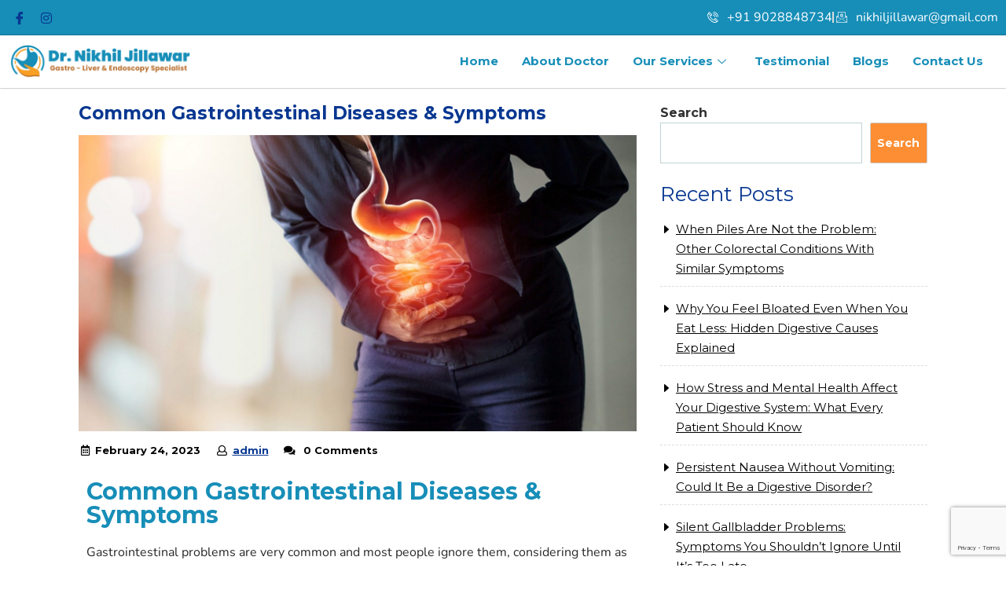

--- FILE ---
content_type: text/html; charset=UTF-8
request_url: https://www.gastrolivercarepune.com/blog/common-gastrointestinal-diseases-symptoms/
body_size: 24019
content:

<!DOCTYPE html>
<html lang="en">

<head>
	<meta charset="UTF-8">
	<meta name="viewport" content="width=device-width, initial-scale=1.0" />
		<meta name='robots' content='index, follow, max-image-preview:large, max-snippet:-1, max-video-preview:-1' />
	<style>img:is([sizes="auto" i], [sizes^="auto," i]) { contain-intrinsic-size: 3000px 1500px }</style>
	
	<!-- This site is optimized with the Yoast SEO plugin v25.9 - https://yoast.com/wordpress/plugins/seo/ -->
	<title>Gastrointestinal Diseases &amp; Symptoms - Blog - Gastrolivercare</title>
	<meta name="description" content="Common Gastrointestinal Diseases &amp; Symptoms" />
	<link rel="canonical" href="https://www.gastrolivercarepune.com/blog/common-gastrointestinal-diseases-symptoms/" />
	<meta property="og:locale" content="en_US" />
	<meta property="og:type" content="article" />
	<meta property="og:title" content="Gastrointestinal Diseases &amp; Symptoms - Blog - Gastrolivercare" />
	<meta property="og:description" content="Common Gastrointestinal Diseases &amp; Symptoms" />
	<meta property="og:url" content="https://www.gastrolivercarepune.com/blog/common-gastrointestinal-diseases-symptoms/" />
	<meta property="og:site_name" content="Dr. Nikhil Jillawar" />
	<meta property="article:published_time" content="2023-02-24T06:29:52+00:00" />
	<meta property="article:modified_time" content="2023-03-24T07:26:12+00:00" />
	<meta property="og:image" content="https://www.gastrolivercarepune.com/wp-content/uploads/2023/02/Common-Gastrointestinal-Diseases-Symptoms-ef.jpg" />
	<meta property="og:image:width" content="2160" />
	<meta property="og:image:height" content="1149" />
	<meta property="og:image:type" content="image/jpeg" />
	<meta name="author" content="admin" />
	<meta name="twitter:card" content="summary_large_image" />
	<meta name="twitter:label1" content="Written by" />
	<meta name="twitter:data1" content="admin" />
	<meta name="twitter:label2" content="Est. reading time" />
	<meta name="twitter:data2" content="3 minutes" />
	<script type="application/ld+json" class="yoast-schema-graph">{"@context":"https://schema.org","@graph":[{"@type":"Article","@id":"https://www.gastrolivercarepune.com/blog/common-gastrointestinal-diseases-symptoms/#article","isPartOf":{"@id":"https://www.gastrolivercarepune.com/blog/common-gastrointestinal-diseases-symptoms/"},"author":{"name":"admin","@id":"https://www.gastrolivercarepune.com/#/schema/person/d1e0b2dcb2abe83894441e0f0207c609"},"headline":"Common Gastrointestinal Diseases &amp; Symptoms","datePublished":"2023-02-24T06:29:52+00:00","dateModified":"2023-03-24T07:26:12+00:00","mainEntityOfPage":{"@id":"https://www.gastrolivercarepune.com/blog/common-gastrointestinal-diseases-symptoms/"},"wordCount":472,"publisher":{"@id":"https://www.gastrolivercarepune.com/#organization"},"image":{"@id":"https://www.gastrolivercarepune.com/blog/common-gastrointestinal-diseases-symptoms/#primaryimage"},"thumbnailUrl":"https://www.gastrolivercarepune.com/wp-content/uploads/2023/02/Common-Gastrointestinal-Diseases-Symptoms-ef.jpg","articleSection":["Blog"],"inLanguage":"en"},{"@type":"WebPage","@id":"https://www.gastrolivercarepune.com/blog/common-gastrointestinal-diseases-symptoms/","url":"https://www.gastrolivercarepune.com/blog/common-gastrointestinal-diseases-symptoms/","name":"Gastrointestinal Diseases & Symptoms - Blog - Gastrolivercare","isPartOf":{"@id":"https://www.gastrolivercarepune.com/#website"},"primaryImageOfPage":{"@id":"https://www.gastrolivercarepune.com/blog/common-gastrointestinal-diseases-symptoms/#primaryimage"},"image":{"@id":"https://www.gastrolivercarepune.com/blog/common-gastrointestinal-diseases-symptoms/#primaryimage"},"thumbnailUrl":"https://www.gastrolivercarepune.com/wp-content/uploads/2023/02/Common-Gastrointestinal-Diseases-Symptoms-ef.jpg","datePublished":"2023-02-24T06:29:52+00:00","dateModified":"2023-03-24T07:26:12+00:00","description":"Common Gastrointestinal Diseases & Symptoms","breadcrumb":{"@id":"https://www.gastrolivercarepune.com/blog/common-gastrointestinal-diseases-symptoms/#breadcrumb"},"inLanguage":"en","potentialAction":[{"@type":"ReadAction","target":["https://www.gastrolivercarepune.com/blog/common-gastrointestinal-diseases-symptoms/"]}]},{"@type":"ImageObject","inLanguage":"en","@id":"https://www.gastrolivercarepune.com/blog/common-gastrointestinal-diseases-symptoms/#primaryimage","url":"https://www.gastrolivercarepune.com/wp-content/uploads/2023/02/Common-Gastrointestinal-Diseases-Symptoms-ef.jpg","contentUrl":"https://www.gastrolivercarepune.com/wp-content/uploads/2023/02/Common-Gastrointestinal-Diseases-Symptoms-ef.jpg","width":2160,"height":1149,"caption":"Common Gastrointestinal Diseases & Symptoms ef"},{"@type":"BreadcrumbList","@id":"https://www.gastrolivercarepune.com/blog/common-gastrointestinal-diseases-symptoms/#breadcrumb","itemListElement":[{"@type":"ListItem","position":1,"name":"Home","item":"https://www.gastrolivercarepune.com/"},{"@type":"ListItem","position":2,"name":"Common Gastrointestinal Diseases &amp; Symptoms"}]},{"@type":"WebSite","@id":"https://www.gastrolivercarepune.com/#website","url":"https://www.gastrolivercarepune.com/","name":"Dr. Nikhil Jillawar","description":"Gastrology Surgeon in Pune ","publisher":{"@id":"https://www.gastrolivercarepune.com/#organization"},"potentialAction":[{"@type":"SearchAction","target":{"@type":"EntryPoint","urlTemplate":"https://www.gastrolivercarepune.com/?s={search_term_string}"},"query-input":{"@type":"PropertyValueSpecification","valueRequired":true,"valueName":"search_term_string"}}],"inLanguage":"en"},{"@type":"Organization","@id":"https://www.gastrolivercarepune.com/#organization","name":"Dr. Nikhil Jillawar","url":"https://www.gastrolivercarepune.com/","logo":{"@type":"ImageObject","inLanguage":"en","@id":"https://www.gastrolivercarepune.com/#/schema/logo/image/","url":"https://www.gastrolivercarepune.com/wp-content/uploads/2023/02/cropped-gastro-logo-1.png","contentUrl":"https://www.gastrolivercarepune.com/wp-content/uploads/2023/02/cropped-gastro-logo-1.png","width":1265,"height":250,"caption":"Dr. Nikhil Jillawar"},"image":{"@id":"https://www.gastrolivercarepune.com/#/schema/logo/image/"}},{"@type":"Person","@id":"https://www.gastrolivercarepune.com/#/schema/person/d1e0b2dcb2abe83894441e0f0207c609","name":"admin","image":{"@type":"ImageObject","inLanguage":"en","@id":"https://www.gastrolivercarepune.com/#/schema/person/image/","url":"https://secure.gravatar.com/avatar/fc75d47b6fa52e6c52110a78f3c3edc1056e1bb612a6047358e8fd9182779508?s=96&d=mm&r=g","contentUrl":"https://secure.gravatar.com/avatar/fc75d47b6fa52e6c52110a78f3c3edc1056e1bb612a6047358e8fd9182779508?s=96&d=mm&r=g","caption":"admin"},"sameAs":["https://www.gastrolivercarepune.com/"],"url":"https://www.gastrolivercarepune.com/author/admin/"}]}</script>
	<!-- / Yoast SEO plugin. -->


<link rel='dns-prefetch' href='//www.googletagmanager.com' />
<link rel='dns-prefetch' href='//fonts.googleapis.com' />
<link rel="alternate" type="application/rss+xml" title="Dr. Nikhil Jillawar &raquo; Feed" href="https://www.gastrolivercarepune.com/feed/" />
<link rel="alternate" type="application/rss+xml" title="Dr. Nikhil Jillawar &raquo; Comments Feed" href="https://www.gastrolivercarepune.com/comments/feed/" />
<link rel="alternate" type="application/rss+xml" title="Dr. Nikhil Jillawar &raquo; Common Gastrointestinal Diseases &amp; Symptoms Comments Feed" href="https://www.gastrolivercarepune.com/blog/common-gastrointestinal-diseases-symptoms/feed/" />
<script type="text/javascript">
/* <![CDATA[ */
window._wpemojiSettings = {"baseUrl":"https:\/\/s.w.org\/images\/core\/emoji\/16.0.1\/72x72\/","ext":".png","svgUrl":"https:\/\/s.w.org\/images\/core\/emoji\/16.0.1\/svg\/","svgExt":".svg","source":{"concatemoji":"https:\/\/www.gastrolivercarepune.com\/wp-includes\/js\/wp-emoji-release.min.js?ver=6.8.2"}};
/*! This file is auto-generated */
!function(s,n){var o,i,e;function c(e){try{var t={supportTests:e,timestamp:(new Date).valueOf()};sessionStorage.setItem(o,JSON.stringify(t))}catch(e){}}function p(e,t,n){e.clearRect(0,0,e.canvas.width,e.canvas.height),e.fillText(t,0,0);var t=new Uint32Array(e.getImageData(0,0,e.canvas.width,e.canvas.height).data),a=(e.clearRect(0,0,e.canvas.width,e.canvas.height),e.fillText(n,0,0),new Uint32Array(e.getImageData(0,0,e.canvas.width,e.canvas.height).data));return t.every(function(e,t){return e===a[t]})}function u(e,t){e.clearRect(0,0,e.canvas.width,e.canvas.height),e.fillText(t,0,0);for(var n=e.getImageData(16,16,1,1),a=0;a<n.data.length;a++)if(0!==n.data[a])return!1;return!0}function f(e,t,n,a){switch(t){case"flag":return n(e,"\ud83c\udff3\ufe0f\u200d\u26a7\ufe0f","\ud83c\udff3\ufe0f\u200b\u26a7\ufe0f")?!1:!n(e,"\ud83c\udde8\ud83c\uddf6","\ud83c\udde8\u200b\ud83c\uddf6")&&!n(e,"\ud83c\udff4\udb40\udc67\udb40\udc62\udb40\udc65\udb40\udc6e\udb40\udc67\udb40\udc7f","\ud83c\udff4\u200b\udb40\udc67\u200b\udb40\udc62\u200b\udb40\udc65\u200b\udb40\udc6e\u200b\udb40\udc67\u200b\udb40\udc7f");case"emoji":return!a(e,"\ud83e\udedf")}return!1}function g(e,t,n,a){var r="undefined"!=typeof WorkerGlobalScope&&self instanceof WorkerGlobalScope?new OffscreenCanvas(300,150):s.createElement("canvas"),o=r.getContext("2d",{willReadFrequently:!0}),i=(o.textBaseline="top",o.font="600 32px Arial",{});return e.forEach(function(e){i[e]=t(o,e,n,a)}),i}function t(e){var t=s.createElement("script");t.src=e,t.defer=!0,s.head.appendChild(t)}"undefined"!=typeof Promise&&(o="wpEmojiSettingsSupports",i=["flag","emoji"],n.supports={everything:!0,everythingExceptFlag:!0},e=new Promise(function(e){s.addEventListener("DOMContentLoaded",e,{once:!0})}),new Promise(function(t){var n=function(){try{var e=JSON.parse(sessionStorage.getItem(o));if("object"==typeof e&&"number"==typeof e.timestamp&&(new Date).valueOf()<e.timestamp+604800&&"object"==typeof e.supportTests)return e.supportTests}catch(e){}return null}();if(!n){if("undefined"!=typeof Worker&&"undefined"!=typeof OffscreenCanvas&&"undefined"!=typeof URL&&URL.createObjectURL&&"undefined"!=typeof Blob)try{var e="postMessage("+g.toString()+"("+[JSON.stringify(i),f.toString(),p.toString(),u.toString()].join(",")+"));",a=new Blob([e],{type:"text/javascript"}),r=new Worker(URL.createObjectURL(a),{name:"wpTestEmojiSupports"});return void(r.onmessage=function(e){c(n=e.data),r.terminate(),t(n)})}catch(e){}c(n=g(i,f,p,u))}t(n)}).then(function(e){for(var t in e)n.supports[t]=e[t],n.supports.everything=n.supports.everything&&n.supports[t],"flag"!==t&&(n.supports.everythingExceptFlag=n.supports.everythingExceptFlag&&n.supports[t]);n.supports.everythingExceptFlag=n.supports.everythingExceptFlag&&!n.supports.flag,n.DOMReady=!1,n.readyCallback=function(){n.DOMReady=!0}}).then(function(){return e}).then(function(){var e;n.supports.everything||(n.readyCallback(),(e=n.source||{}).concatemoji?t(e.concatemoji):e.wpemoji&&e.twemoji&&(t(e.twemoji),t(e.wpemoji)))}))}((window,document),window._wpemojiSettings);
/* ]]> */
</script>
<link rel='stylesheet' id='elementor-frontend-css' href='https://www.gastrolivercarepune.com/wp-content/plugins/elementor/assets/css/frontend.min.css?ver=3.31.5' type='text/css' media='all' />
<link rel='stylesheet' id='elementor-post-2187-css' href='https://www.gastrolivercarepune.com/wp-content/uploads/elementor/css/post-2187.css?ver=1757962004' type='text/css' media='all' />
<link rel='stylesheet' id='elementor-post-277-css' href='https://www.gastrolivercarepune.com/wp-content/uploads/elementor/css/post-277.css?ver=1757962004' type='text/css' media='all' />
<style id='wp-emoji-styles-inline-css' type='text/css'>

	img.wp-smiley, img.emoji {
		display: inline !important;
		border: none !important;
		box-shadow: none !important;
		height: 1em !important;
		width: 1em !important;
		margin: 0 0.07em !important;
		vertical-align: -0.1em !important;
		background: none !important;
		padding: 0 !important;
	}
</style>
<link rel='stylesheet' id='wp-block-library-css' href='https://www.gastrolivercarepune.com/wp-includes/css/dist/block-library/style.min.css?ver=6.8.2' type='text/css' media='all' />
<style id='wp-block-library-theme-inline-css' type='text/css'>
.wp-block-audio :where(figcaption){color:#555;font-size:13px;text-align:center}.is-dark-theme .wp-block-audio :where(figcaption){color:#ffffffa6}.wp-block-audio{margin:0 0 1em}.wp-block-code{border:1px solid #ccc;border-radius:4px;font-family:Menlo,Consolas,monaco,monospace;padding:.8em 1em}.wp-block-embed :where(figcaption){color:#555;font-size:13px;text-align:center}.is-dark-theme .wp-block-embed :where(figcaption){color:#ffffffa6}.wp-block-embed{margin:0 0 1em}.blocks-gallery-caption{color:#555;font-size:13px;text-align:center}.is-dark-theme .blocks-gallery-caption{color:#ffffffa6}:root :where(.wp-block-image figcaption){color:#555;font-size:13px;text-align:center}.is-dark-theme :root :where(.wp-block-image figcaption){color:#ffffffa6}.wp-block-image{margin:0 0 1em}.wp-block-pullquote{border-bottom:4px solid;border-top:4px solid;color:currentColor;margin-bottom:1.75em}.wp-block-pullquote cite,.wp-block-pullquote footer,.wp-block-pullquote__citation{color:currentColor;font-size:.8125em;font-style:normal;text-transform:uppercase}.wp-block-quote{border-left:.25em solid;margin:0 0 1.75em;padding-left:1em}.wp-block-quote cite,.wp-block-quote footer{color:currentColor;font-size:.8125em;font-style:normal;position:relative}.wp-block-quote:where(.has-text-align-right){border-left:none;border-right:.25em solid;padding-left:0;padding-right:1em}.wp-block-quote:where(.has-text-align-center){border:none;padding-left:0}.wp-block-quote.is-large,.wp-block-quote.is-style-large,.wp-block-quote:where(.is-style-plain){border:none}.wp-block-search .wp-block-search__label{font-weight:700}.wp-block-search__button{border:1px solid #ccc;padding:.375em .625em}:where(.wp-block-group.has-background){padding:1.25em 2.375em}.wp-block-separator.has-css-opacity{opacity:.4}.wp-block-separator{border:none;border-bottom:2px solid;margin-left:auto;margin-right:auto}.wp-block-separator.has-alpha-channel-opacity{opacity:1}.wp-block-separator:not(.is-style-wide):not(.is-style-dots){width:100px}.wp-block-separator.has-background:not(.is-style-dots){border-bottom:none;height:1px}.wp-block-separator.has-background:not(.is-style-wide):not(.is-style-dots){height:2px}.wp-block-table{margin:0 0 1em}.wp-block-table td,.wp-block-table th{word-break:normal}.wp-block-table :where(figcaption){color:#555;font-size:13px;text-align:center}.is-dark-theme .wp-block-table :where(figcaption){color:#ffffffa6}.wp-block-video :where(figcaption){color:#555;font-size:13px;text-align:center}.is-dark-theme .wp-block-video :where(figcaption){color:#ffffffa6}.wp-block-video{margin:0 0 1em}:root :where(.wp-block-template-part.has-background){margin-bottom:0;margin-top:0;padding:1.25em 2.375em}
</style>
<style id='classic-theme-styles-inline-css' type='text/css'>
/*! This file is auto-generated */
.wp-block-button__link{color:#fff;background-color:#32373c;border-radius:9999px;box-shadow:none;text-decoration:none;padding:calc(.667em + 2px) calc(1.333em + 2px);font-size:1.125em}.wp-block-file__button{background:#32373c;color:#fff;text-decoration:none}
</style>
<style id='global-styles-inline-css' type='text/css'>
:root{--wp--preset--aspect-ratio--square: 1;--wp--preset--aspect-ratio--4-3: 4/3;--wp--preset--aspect-ratio--3-4: 3/4;--wp--preset--aspect-ratio--3-2: 3/2;--wp--preset--aspect-ratio--2-3: 2/3;--wp--preset--aspect-ratio--16-9: 16/9;--wp--preset--aspect-ratio--9-16: 9/16;--wp--preset--color--black: #000000;--wp--preset--color--cyan-bluish-gray: #abb8c3;--wp--preset--color--white: #ffffff;--wp--preset--color--pale-pink: #f78da7;--wp--preset--color--vivid-red: #cf2e2e;--wp--preset--color--luminous-vivid-orange: #ff6900;--wp--preset--color--luminous-vivid-amber: #fcb900;--wp--preset--color--light-green-cyan: #7bdcb5;--wp--preset--color--vivid-green-cyan: #00d084;--wp--preset--color--pale-cyan-blue: #8ed1fc;--wp--preset--color--vivid-cyan-blue: #0693e3;--wp--preset--color--vivid-purple: #9b51e0;--wp--preset--gradient--vivid-cyan-blue-to-vivid-purple: linear-gradient(135deg,rgba(6,147,227,1) 0%,rgb(155,81,224) 100%);--wp--preset--gradient--light-green-cyan-to-vivid-green-cyan: linear-gradient(135deg,rgb(122,220,180) 0%,rgb(0,208,130) 100%);--wp--preset--gradient--luminous-vivid-amber-to-luminous-vivid-orange: linear-gradient(135deg,rgba(252,185,0,1) 0%,rgba(255,105,0,1) 100%);--wp--preset--gradient--luminous-vivid-orange-to-vivid-red: linear-gradient(135deg,rgba(255,105,0,1) 0%,rgb(207,46,46) 100%);--wp--preset--gradient--very-light-gray-to-cyan-bluish-gray: linear-gradient(135deg,rgb(238,238,238) 0%,rgb(169,184,195) 100%);--wp--preset--gradient--cool-to-warm-spectrum: linear-gradient(135deg,rgb(74,234,220) 0%,rgb(151,120,209) 20%,rgb(207,42,186) 40%,rgb(238,44,130) 60%,rgb(251,105,98) 80%,rgb(254,248,76) 100%);--wp--preset--gradient--blush-light-purple: linear-gradient(135deg,rgb(255,206,236) 0%,rgb(152,150,240) 100%);--wp--preset--gradient--blush-bordeaux: linear-gradient(135deg,rgb(254,205,165) 0%,rgb(254,45,45) 50%,rgb(107,0,62) 100%);--wp--preset--gradient--luminous-dusk: linear-gradient(135deg,rgb(255,203,112) 0%,rgb(199,81,192) 50%,rgb(65,88,208) 100%);--wp--preset--gradient--pale-ocean: linear-gradient(135deg,rgb(255,245,203) 0%,rgb(182,227,212) 50%,rgb(51,167,181) 100%);--wp--preset--gradient--electric-grass: linear-gradient(135deg,rgb(202,248,128) 0%,rgb(113,206,126) 100%);--wp--preset--gradient--midnight: linear-gradient(135deg,rgb(2,3,129) 0%,rgb(40,116,252) 100%);--wp--preset--font-size--small: 13px;--wp--preset--font-size--medium: 20px;--wp--preset--font-size--large: 36px;--wp--preset--font-size--x-large: 42px;--wp--preset--spacing--20: 0.44rem;--wp--preset--spacing--30: 0.67rem;--wp--preset--spacing--40: 1rem;--wp--preset--spacing--50: 1.5rem;--wp--preset--spacing--60: 2.25rem;--wp--preset--spacing--70: 3.38rem;--wp--preset--spacing--80: 5.06rem;--wp--preset--shadow--natural: 6px 6px 9px rgba(0, 0, 0, 0.2);--wp--preset--shadow--deep: 12px 12px 50px rgba(0, 0, 0, 0.4);--wp--preset--shadow--sharp: 6px 6px 0px rgba(0, 0, 0, 0.2);--wp--preset--shadow--outlined: 6px 6px 0px -3px rgba(255, 255, 255, 1), 6px 6px rgba(0, 0, 0, 1);--wp--preset--shadow--crisp: 6px 6px 0px rgba(0, 0, 0, 1);}:where(.is-layout-flex){gap: 0.5em;}:where(.is-layout-grid){gap: 0.5em;}body .is-layout-flex{display: flex;}.is-layout-flex{flex-wrap: wrap;align-items: center;}.is-layout-flex > :is(*, div){margin: 0;}body .is-layout-grid{display: grid;}.is-layout-grid > :is(*, div){margin: 0;}:where(.wp-block-columns.is-layout-flex){gap: 2em;}:where(.wp-block-columns.is-layout-grid){gap: 2em;}:where(.wp-block-post-template.is-layout-flex){gap: 1.25em;}:where(.wp-block-post-template.is-layout-grid){gap: 1.25em;}.has-black-color{color: var(--wp--preset--color--black) !important;}.has-cyan-bluish-gray-color{color: var(--wp--preset--color--cyan-bluish-gray) !important;}.has-white-color{color: var(--wp--preset--color--white) !important;}.has-pale-pink-color{color: var(--wp--preset--color--pale-pink) !important;}.has-vivid-red-color{color: var(--wp--preset--color--vivid-red) !important;}.has-luminous-vivid-orange-color{color: var(--wp--preset--color--luminous-vivid-orange) !important;}.has-luminous-vivid-amber-color{color: var(--wp--preset--color--luminous-vivid-amber) !important;}.has-light-green-cyan-color{color: var(--wp--preset--color--light-green-cyan) !important;}.has-vivid-green-cyan-color{color: var(--wp--preset--color--vivid-green-cyan) !important;}.has-pale-cyan-blue-color{color: var(--wp--preset--color--pale-cyan-blue) !important;}.has-vivid-cyan-blue-color{color: var(--wp--preset--color--vivid-cyan-blue) !important;}.has-vivid-purple-color{color: var(--wp--preset--color--vivid-purple) !important;}.has-black-background-color{background-color: var(--wp--preset--color--black) !important;}.has-cyan-bluish-gray-background-color{background-color: var(--wp--preset--color--cyan-bluish-gray) !important;}.has-white-background-color{background-color: var(--wp--preset--color--white) !important;}.has-pale-pink-background-color{background-color: var(--wp--preset--color--pale-pink) !important;}.has-vivid-red-background-color{background-color: var(--wp--preset--color--vivid-red) !important;}.has-luminous-vivid-orange-background-color{background-color: var(--wp--preset--color--luminous-vivid-orange) !important;}.has-luminous-vivid-amber-background-color{background-color: var(--wp--preset--color--luminous-vivid-amber) !important;}.has-light-green-cyan-background-color{background-color: var(--wp--preset--color--light-green-cyan) !important;}.has-vivid-green-cyan-background-color{background-color: var(--wp--preset--color--vivid-green-cyan) !important;}.has-pale-cyan-blue-background-color{background-color: var(--wp--preset--color--pale-cyan-blue) !important;}.has-vivid-cyan-blue-background-color{background-color: var(--wp--preset--color--vivid-cyan-blue) !important;}.has-vivid-purple-background-color{background-color: var(--wp--preset--color--vivid-purple) !important;}.has-black-border-color{border-color: var(--wp--preset--color--black) !important;}.has-cyan-bluish-gray-border-color{border-color: var(--wp--preset--color--cyan-bluish-gray) !important;}.has-white-border-color{border-color: var(--wp--preset--color--white) !important;}.has-pale-pink-border-color{border-color: var(--wp--preset--color--pale-pink) !important;}.has-vivid-red-border-color{border-color: var(--wp--preset--color--vivid-red) !important;}.has-luminous-vivid-orange-border-color{border-color: var(--wp--preset--color--luminous-vivid-orange) !important;}.has-luminous-vivid-amber-border-color{border-color: var(--wp--preset--color--luminous-vivid-amber) !important;}.has-light-green-cyan-border-color{border-color: var(--wp--preset--color--light-green-cyan) !important;}.has-vivid-green-cyan-border-color{border-color: var(--wp--preset--color--vivid-green-cyan) !important;}.has-pale-cyan-blue-border-color{border-color: var(--wp--preset--color--pale-cyan-blue) !important;}.has-vivid-cyan-blue-border-color{border-color: var(--wp--preset--color--vivid-cyan-blue) !important;}.has-vivid-purple-border-color{border-color: var(--wp--preset--color--vivid-purple) !important;}.has-vivid-cyan-blue-to-vivid-purple-gradient-background{background: var(--wp--preset--gradient--vivid-cyan-blue-to-vivid-purple) !important;}.has-light-green-cyan-to-vivid-green-cyan-gradient-background{background: var(--wp--preset--gradient--light-green-cyan-to-vivid-green-cyan) !important;}.has-luminous-vivid-amber-to-luminous-vivid-orange-gradient-background{background: var(--wp--preset--gradient--luminous-vivid-amber-to-luminous-vivid-orange) !important;}.has-luminous-vivid-orange-to-vivid-red-gradient-background{background: var(--wp--preset--gradient--luminous-vivid-orange-to-vivid-red) !important;}.has-very-light-gray-to-cyan-bluish-gray-gradient-background{background: var(--wp--preset--gradient--very-light-gray-to-cyan-bluish-gray) !important;}.has-cool-to-warm-spectrum-gradient-background{background: var(--wp--preset--gradient--cool-to-warm-spectrum) !important;}.has-blush-light-purple-gradient-background{background: var(--wp--preset--gradient--blush-light-purple) !important;}.has-blush-bordeaux-gradient-background{background: var(--wp--preset--gradient--blush-bordeaux) !important;}.has-luminous-dusk-gradient-background{background: var(--wp--preset--gradient--luminous-dusk) !important;}.has-pale-ocean-gradient-background{background: var(--wp--preset--gradient--pale-ocean) !important;}.has-electric-grass-gradient-background{background: var(--wp--preset--gradient--electric-grass) !important;}.has-midnight-gradient-background{background: var(--wp--preset--gradient--midnight) !important;}.has-small-font-size{font-size: var(--wp--preset--font-size--small) !important;}.has-medium-font-size{font-size: var(--wp--preset--font-size--medium) !important;}.has-large-font-size{font-size: var(--wp--preset--font-size--large) !important;}.has-x-large-font-size{font-size: var(--wp--preset--font-size--x-large) !important;}
:where(.wp-block-post-template.is-layout-flex){gap: 1.25em;}:where(.wp-block-post-template.is-layout-grid){gap: 1.25em;}
:where(.wp-block-columns.is-layout-flex){gap: 2em;}:where(.wp-block-columns.is-layout-grid){gap: 2em;}
:root :where(.wp-block-pullquote){font-size: 1.5em;line-height: 1.6;}
</style>
<link rel='stylesheet' id='contact-form-7-css' href='https://www.gastrolivercarepune.com/wp-content/plugins/contact-form-7/includes/css/styles.css?ver=6.1.1' type='text/css' media='all' />
<link rel='stylesheet' id='sticky-buttons-css' href='https://www.gastrolivercarepune.com/wp-content/plugins/sticky-buttons/public/assets/css/style.min.css?ver=4.3.1' type='text/css' media='all' />
<link rel='stylesheet' id='sticky-buttons-fontawesome-css' href='https://www.gastrolivercarepune.com/wp-content/plugins/sticky-buttons/vendors/fontawesome/css/all.css?ver=7.0' type='text/css' media='all' />
<link rel='stylesheet' id='wpcf7-redirect-script-frontend-css' href='https://www.gastrolivercarepune.com/wp-content/plugins/wpcf7-redirect/build/assets/frontend-script.css?ver=2c532d7e2be36f6af233' type='text/css' media='all' />
<link rel='stylesheet' id='medical-care-fonts-css' href='//fonts.googleapis.com/css?family=Roboto%3A100%2C100i%2C300%2C300i%2C400%2C400i%2C500%2C500i%2C700%2C700i%2C900%2C900i%7CPoppins%3A100%2C100i%2C200%2C200i%2C300%2C300i%2C400%2C400i%2C500%2C500i%2C600%2C600i%2C700%2C700i%2C800%2C800i%2C900%2C900i%7CTitillium%20Web%3Aital%2Cwght%400%2C200%3B0%2C300%3B0%2C400%3B0%2C600%3B0%2C700%3B0%2C900%3B1%2C200%3B1%2C300%3B1%2C400%3B1%2C600%3B1%2C700%7COpen%20Sans%3Aital%2Cwght%400%2C300%3B0%2C400%3B0%2C500%3B0%2C600%3B0%2C700%3B0%2C800%3B1%2C300%3B1%2C400%3B1%2C500%3B1%2C600%3B1%2C700%3B1%2C800' type='text/css' media='all' />
<link rel='stylesheet' id='bootstrap-style-css' href='https://www.gastrolivercarepune.com/wp-content/themes/medical-care/assets/css/bootstrap.css?ver=6.8.2' type='text/css' media='all' />
<link rel='stylesheet' id='medical-care-style-css' href='https://www.gastrolivercarepune.com/wp-content/themes/medical-insight/style.css?ver=6.8.2' type='text/css' media='all' />
<style id='medical-care-style-inline-css' type='text/css'>
body{max-width: 100%;}.scroll-top button{}
h1, h2, h3, h4, h5, h6 { font-family: Montserrat !important; }
body, button, input, select, textarea { font-family: Montserrat !important; }

</style>
<link rel='stylesheet' id='font-awesome-style-css' href='https://www.gastrolivercarepune.com/wp-content/themes/medical-care/assets/css/fontawesome-all.css?ver=6.8.2' type='text/css' media='all' />
<link rel='stylesheet' id='medical-care-block-style-css' href='https://www.gastrolivercarepune.com/wp-content/themes/medical-care/assets/css/blocks.css?ver=6.8.2' type='text/css' media='all' />
<link rel='stylesheet' id='medical-care-headings-fonts-css' href='//fonts.googleapis.com/css?family=Montserrat%3A400%2C700&#038;ver=6.8.2' type='text/css' media='all' />
<link rel='stylesheet' id='medical-care-body-fonts-css' href='//fonts.googleapis.com/css?family=Montserrat%3A400%2C700&#038;ver=6.8.2' type='text/css' media='all' />
<link rel='stylesheet' id='elementor-icons-css' href='https://www.gastrolivercarepune.com/wp-content/plugins/elementor/assets/lib/eicons/css/elementor-icons.min.css?ver=5.43.0' type='text/css' media='all' />
<link rel='stylesheet' id='elementor-post-20-css' href='https://www.gastrolivercarepune.com/wp-content/uploads/elementor/css/post-20.css?ver=1757962004' type='text/css' media='all' />
<link rel='stylesheet' id='widget-heading-css' href='https://www.gastrolivercarepune.com/wp-content/plugins/elementor/assets/css/widget-heading.min.css?ver=3.31.5' type='text/css' media='all' />
<link rel='stylesheet' id='elementor-post-178-css' href='https://www.gastrolivercarepune.com/wp-content/uploads/elementor/css/post-178.css?ver=1757999057' type='text/css' media='all' />
<link rel='stylesheet' id='medical-care-style-parent-css' href='https://www.gastrolivercarepune.com/wp-content/themes/medical-care/style.css?ver=6.8.2' type='text/css' media='all' />
<link rel='stylesheet' id='medical-insight-style-css' href='https://www.gastrolivercarepune.com/wp-content/themes/medical-insight/style.css?ver=1.0.0' type='text/css' media='all' />
<style id='medical-insight-style-inline-css' type='text/css'>
body{max-width: 100%;}.scroll-top button{}
</style>
<link rel='stylesheet' id='ekit-widget-styles-css' href='https://www.gastrolivercarepune.com/wp-content/plugins/elementskit-lite/widgets/init/assets/css/widget-styles.css?ver=3.7.2' type='text/css' media='all' />
<link rel='stylesheet' id='ekit-responsive-css' href='https://www.gastrolivercarepune.com/wp-content/plugins/elementskit-lite/widgets/init/assets/css/responsive.css?ver=3.7.2' type='text/css' media='all' />
<link rel='stylesheet' id='elementor-gf-local-nunito-css' href='https://www.gastrolivercarepune.com/wp-content/uploads/elementor/google-fonts/css/nunito.css?ver=1757961231' type='text/css' media='all' />
<link rel='stylesheet' id='elementor-gf-local-carme-css' href='https://www.gastrolivercarepune.com/wp-content/uploads/elementor/google-fonts/css/carme.css?ver=1757961231' type='text/css' media='all' />
<link rel='stylesheet' id='elementor-icons-ekiticons-css' href='https://www.gastrolivercarepune.com/wp-content/plugins/elementskit-lite/modules/elementskit-icon-pack/assets/css/ekiticons.css?ver=3.7.2' type='text/css' media='all' />
<link rel='stylesheet' id='elementor-icons-shared-0-css' href='https://www.gastrolivercarepune.com/wp-content/plugins/elementor/assets/lib/font-awesome/css/fontawesome.min.css?ver=5.15.3' type='text/css' media='all' />
<link rel='stylesheet' id='elementor-icons-fa-brands-css' href='https://www.gastrolivercarepune.com/wp-content/plugins/elementor/assets/lib/font-awesome/css/brands.min.css?ver=5.15.3' type='text/css' media='all' />
<script type="text/javascript" src="https://www.gastrolivercarepune.com/wp-includes/js/jquery/jquery.min.js?ver=3.7.1" id="jquery-core-js"></script>
<script type="text/javascript" src="https://www.gastrolivercarepune.com/wp-includes/js/jquery/jquery-migrate.min.js?ver=3.4.1" id="jquery-migrate-js"></script>
<script type="text/javascript" src="https://www.gastrolivercarepune.com/wp-content/themes/medical-care/assets/js/medical-care-custom.js?ver=1" id="medical-care-custom.js-js"></script>
<script type="text/javascript" src="https://www.gastrolivercarepune.com/wp-content/themes/medical-care/assets/js/navigation-focus.js?ver=1" id="medical-care-navigation-focus-js"></script>
<script type="text/javascript" src="https://www.gastrolivercarepune.com/wp-content/themes/medical-care/assets/js/jquery.superfish.js?ver=1" id="superfish-js-js"></script>
<script type="text/javascript" src="https://www.gastrolivercarepune.com/wp-content/themes/medical-care/assets/js/bootstrap.js?ver=1" id="bootstrap.js-js"></script>

<!-- Google tag (gtag.js) snippet added by Site Kit -->
<!-- Google Analytics snippet added by Site Kit -->
<script type="text/javascript" src="https://www.googletagmanager.com/gtag/js?id=GT-KVN86LT4" id="google_gtagjs-js" async></script>
<script type="text/javascript" id="google_gtagjs-js-after">
/* <![CDATA[ */
window.dataLayer = window.dataLayer || [];function gtag(){dataLayer.push(arguments);}
gtag("set","linker",{"domains":["www.gastrolivercarepune.com"]});
gtag("js", new Date());
gtag("set", "developer_id.dZTNiMT", true);
gtag("config", "GT-KVN86LT4");
 window._googlesitekit = window._googlesitekit || {}; window._googlesitekit.throttledEvents = []; window._googlesitekit.gtagEvent = (name, data) => { var key = JSON.stringify( { name, data } ); if ( !! window._googlesitekit.throttledEvents[ key ] ) { return; } window._googlesitekit.throttledEvents[ key ] = true; setTimeout( () => { delete window._googlesitekit.throttledEvents[ key ]; }, 5 ); gtag( "event", name, { ...data, event_source: "site-kit" } ); }; 
/* ]]> */
</script>
<link rel="https://api.w.org/" href="https://www.gastrolivercarepune.com/wp-json/" /><link rel="alternate" title="JSON" type="application/json" href="https://www.gastrolivercarepune.com/wp-json/wp/v2/posts/178" /><link rel="EditURI" type="application/rsd+xml" title="RSD" href="https://www.gastrolivercarepune.com/xmlrpc.php?rsd" />
<meta name="generator" content="WordPress 6.8.2" />
<link rel='shortlink' href='https://www.gastrolivercarepune.com/?p=178' />
<link rel="alternate" title="oEmbed (JSON)" type="application/json+oembed" href="https://www.gastrolivercarepune.com/wp-json/oembed/1.0/embed?url=https%3A%2F%2Fwww.gastrolivercarepune.com%2Fblog%2Fcommon-gastrointestinal-diseases-symptoms%2F" />
<link rel="alternate" title="oEmbed (XML)" type="text/xml+oembed" href="https://www.gastrolivercarepune.com/wp-json/oembed/1.0/embed?url=https%3A%2F%2Fwww.gastrolivercarepune.com%2Fblog%2Fcommon-gastrointestinal-diseases-symptoms%2F&#038;format=xml" />
<meta name="generator" content="Site Kit by Google 1.161.0" /><!-- Google Tag Manager -->
<script>(function(w,d,s,l,i){w[l]=w[l]||[];w[l].push({'gtm.start':
new Date().getTime(),event:'gtm.js'});var f=d.getElementsByTagName(s)[0],
j=d.createElement(s),dl=l!='dataLayer'?'&l='+l:'';j.async=true;j.src=
'https://www.googletagmanager.com/gtm.js?id='+i+dl;f.parentNode.insertBefore(j,f);
})(window,document,'script','dataLayer','GTM-KTH82JCZ');</script>
<!-- End Google Tag Manager -->

<meta name="facebook-domain-verification" content="3xxi6yii1pmf6598060nb4pksptdex" />
<script type="application/ld+json">
{
  "@context": "https://schema.org",
  "@type": "LocalBusiness",
  "name": "gastrolivercarepune",
  "image": "https://www.gastrolivercarepune.com/wp-content/uploads/2023/02/gastro-logo-1.png",
  "@id": "",
  "url": "https://www.gastrolivercarepune.com/",
  "telephone": "09028848734",
  "address": {
    "@type": "PostalAddress",
    "streetAddress": "1st floor, Nimbalkar Plaza, Chaphekar Chowk , above Madhavas Pavbhaji, Chinchwad, Pune, Maharashtra 411033",
    "addressLocality": "PUNE",
    "postalCode": "411033",
    "addressCountry": "IN"
  },
  "geo": {
    "@type": "GeoCoordinates",
    "latitude": 18.6255857,
    "longitude": 73.78134519999999
  },
  "openingHoursSpecification": {
    "@type": "OpeningHoursSpecification",
    "dayOfWeek": [
      "Monday",
      "Tuesday",
      "Wednesday",
      "Thursday",
      "Friday",
      "Saturday"
    ],
    "opens": "18:00",
    "closes": "20:00"
  },
  "sameAs": [
    "https://www.facebook.com/Drnikhiljillawar",
    "https://www.instagram.com/drnikhiljillawar/",
    "https://www.linkedin.com/company/79047420/admin/feed/posts/",
    "https://www.gastrolivercarepune.com/"
  ] 
}
</script>

<script type="application/ld+json">
{
  "@context": "https://schema.org/",
  "@type": "WebSite",
  "name": "gastro livercare pune",
  "url": "https://www.gastrolivercarepune.com/",
  "potentialAction": {
    "@type": "SearchAction",
    "target": "https://www.gastrolivercarepune.com/gallbladder-stone-treatment-in-pune-2/{search_term_string}",
    "query-input": "required name=search_term_string"
  }
}
</script>
<script class="ti-site-data" type="application/ld+json">{"@context":"http://schema.org","data":{"r":"1:0!7:0!30:0"}}</script><meta name="generator" content="Elementor 3.31.5; features: additional_custom_breakpoints, e_element_cache; settings: css_print_method-external, google_font-enabled, font_display-swap">
			<style>
				.e-con.e-parent:nth-of-type(n+4):not(.e-lazyloaded):not(.e-no-lazyload),
				.e-con.e-parent:nth-of-type(n+4):not(.e-lazyloaded):not(.e-no-lazyload) * {
					background-image: none !important;
				}
				@media screen and (max-height: 1024px) {
					.e-con.e-parent:nth-of-type(n+3):not(.e-lazyloaded):not(.e-no-lazyload),
					.e-con.e-parent:nth-of-type(n+3):not(.e-lazyloaded):not(.e-no-lazyload) * {
						background-image: none !important;
					}
				}
				@media screen and (max-height: 640px) {
					.e-con.e-parent:nth-of-type(n+2):not(.e-lazyloaded):not(.e-no-lazyload),
					.e-con.e-parent:nth-of-type(n+2):not(.e-lazyloaded):not(.e-no-lazyload) * {
						background-image: none !important;
					}
				}
			</style>
			<link rel="icon" href="https://www.gastrolivercarepune.com/wp-content/uploads/2023/02/cropped-gastro-logo-1-1-32x32.png" sizes="32x32" />
<link rel="icon" href="https://www.gastrolivercarepune.com/wp-content/uploads/2023/02/cropped-gastro-logo-1-1-192x192.png" sizes="192x192" />
<link rel="apple-touch-icon" href="https://www.gastrolivercarepune.com/wp-content/uploads/2023/02/cropped-gastro-logo-1-1-180x180.png" />
<meta name="msapplication-TileImage" content="https://www.gastrolivercarepune.com/wp-content/uploads/2023/02/cropped-gastro-logo-1-1-270x270.png" />
		<style type="text/css" id="wp-custom-css">
			.py-3 {
    padding-top: 0rem !important;
    padding-bottom: 0rem !important;
}
.main-menu li a {
    color: #178EB8;
    padding: 6px 10px;
    font-size: 16px;
    text-transform: none;
    font-weight: 600;
}
.scrollup.is-active:hover, .scrollup.is-active:focus, .scrollup, .wrap_figure, button.search-submit, #sidebar .tagcloud a:hover, .site-footer .tagcloud a:hover, .main-menu ul ul, .getstarted-btn a:hover, #slider .carousel-control-next-icon:hover, #slider .carousel-control-prev-icon:hover, .box-button a, .copyright, .woocommerce #respond input#submit, .woocommerce a.button, .woocommerce button.button, .woocommerce input.button, .woocommerce #respond input#submit.alt, .woocommerce a.button.alt, .woocommerce button.button.alt, .woocommerce input.button.alt, .page-numbers.current, .page-numbers:hover, .prev.page-numbers, .next.page-numbers {
    background: #178EB8;
}
.contact_info, .wrap_figure {
    padding: 6px 0;
}
.menu_box.fixed {
    background: #ffffff;
}
.menu_box {
    background: transparent;
    box-shadow: -10px 3px 3px 1px #eaeaea;
}
.main-menu ul ul {
    display: none;
    position: absolute;
    background: #003153;
    min-width: 260px;
    z-index: 9999;
    top: 30px;
}
.main-menu ul ul {
    display: none;
    position: absolute;
    background: #003153;
    min-width: 260px;
    z-index: 9999;
    top: 20px;
}
 .site-description {
	display:none;
}
.site-title {
	display:none;
}		</style>
		</head>

<body class="wp-singular post-template-default single single-post postid-178 single-format-standard wp-custom-logo wp-embed-responsive wp-theme-medical-care wp-child-theme-medical-insight group-blog has-sidebar elementor-default elementor-kit-20 elementor-page elementor-page-178">

	<!-- Google Tag Manager (noscript) -->
<noscript><iframe src="https://www.googletagmanager.com/ns.html?id=GTM-KTH82JCZ"
height="0" width="0" style="display:none;visibility:hidden"></iframe></noscript>
<!-- End Google Tag Manager (noscript) -->
			<a class="skip-link screen-reader-text" href="#content">
			Skip to content		</a>
	
	
	<div class="ekit-template-content-markup ekit-template-content-header ekit-template-content-theme-support">
				<div data-elementor-type="wp-post" data-elementor-id="2187" class="elementor elementor-2187">
						<section class="elementor-section elementor-top-section elementor-element elementor-element-ef89e52 elementor-section-boxed elementor-section-height-default elementor-section-height-default" data-id="ef89e52" data-element_type="section" data-settings="{&quot;background_background&quot;:&quot;classic&quot;}">
						<div class="elementor-container elementor-column-gap-default">
					<div class="elementor-column elementor-col-50 elementor-top-column elementor-element elementor-element-fa4b11a" data-id="fa4b11a" data-element_type="column">
			<div class="elementor-widget-wrap elementor-element-populated">
						<div class="elementor-element elementor-element-99f2e76 elementor-widget elementor-widget-elementskit-social-media" data-id="99f2e76" data-element_type="widget" data-widget_type="elementskit-social-media.default">
				<div class="elementor-widget-container">
					<div class="ekit-wid-con" >			 <ul class="ekit_social_media">
														<li class="elementor-repeater-item-aea2db6">
					    <a
						href="https://www.facebook.com/Drnikhiljillawar" aria-label="Facebook" class="facebook" >
							
							<i aria-hidden="true" class="icon icon-facebook"></i>
                                                                                                            </a>
                    </li>
                    														<li class="elementor-repeater-item-2cce863">
					    <a
						href="https://www.instagram.com/drnikhiljillawar/" aria-label="Instagram" class="instagram" >
							
							<i aria-hidden="true" class="fab fa-instagram"></i>
                                                                                                            </a>
                    </li>
                    							</ul>
		</div>				</div>
				</div>
					</div>
		</div>
				<div class="elementor-column elementor-col-50 elementor-top-column elementor-element elementor-element-1f31824" data-id="1f31824" data-element_type="column">
			<div class="elementor-widget-wrap elementor-element-populated">
						<div class="elementor-element elementor-element-b85d353 elementor-icon-list--layout-inline elementor-align-right elementor-mobile-align-center elementor-list-item-link-full_width elementor-widget elementor-widget-icon-list" data-id="b85d353" data-element_type="widget" data-widget_type="icon-list.default">
				<div class="elementor-widget-container">
							<ul class="elementor-icon-list-items elementor-inline-items">
							<li class="elementor-icon-list-item elementor-inline-item">
											<a href="tel:9028848734">

												<span class="elementor-icon-list-icon">
							<i aria-hidden="true" class="icon icon-phone-call1"></i>						</span>
										<span class="elementor-icon-list-text">+91 9028848734 </span>
											</a>
									</li>
								<li class="elementor-icon-list-item elementor-inline-item">
											<a href="mailto:nikhiljillawar@gmail.com">

												<span class="elementor-icon-list-icon">
							<i aria-hidden="true" class="icon icon-email"></i>						</span>
										<span class="elementor-icon-list-text">nikhiljillawar@gmail.com</span>
											</a>
									</li>
						</ul>
						</div>
				</div>
					</div>
		</div>
					</div>
		</section>
				<section class="elementor-section elementor-top-section elementor-element elementor-element-d4588a7 elementor-section-content-middle elementor-section-boxed elementor-section-height-default elementor-section-height-default" data-id="d4588a7" data-element_type="section">
						<div class="elementor-container elementor-column-gap-default">
					<div class="elementor-column elementor-col-33 elementor-top-column elementor-element elementor-element-7e37d29" data-id="7e37d29" data-element_type="column">
			<div class="elementor-widget-wrap elementor-element-populated">
						<div class="elementor-element elementor-element-69b60c6 elementor-widget elementor-widget-image" data-id="69b60c6" data-element_type="widget" data-widget_type="image.default">
				<div class="elementor-widget-container">
																<a href="https://www.gastrolivercarepune.com/">
							<img width="486" height="96" src="https://www.gastrolivercarepune.com/wp-content/uploads/2023/02/gastro-logo-1.png" class="attachment-full size-full wp-image-5" alt="gastro-logo" srcset="https://www.gastrolivercarepune.com/wp-content/uploads/2023/02/gastro-logo-1.png 486w, https://www.gastrolivercarepune.com/wp-content/uploads/2023/02/gastro-logo-1-300x59.png 300w" sizes="(max-width: 486px) 100vw, 486px" />								</a>
															</div>
				</div>
					</div>
		</div>
				<div class="elementor-column elementor-col-66 elementor-top-column elementor-element elementor-element-2274dfd" data-id="2274dfd" data-element_type="column">
			<div class="elementor-widget-wrap elementor-element-populated">
						<div class="elementor-element elementor-element-8b78a31 elementor-widget elementor-widget-ekit-nav-menu" data-id="8b78a31" data-element_type="widget" data-widget_type="ekit-nav-menu.default">
				<div class="elementor-widget-container">
							<nav class="ekit-wid-con ekit_menu_responsive_tablet" 
			data-hamburger-icon="" 
			data-hamburger-icon-type="icon" 
			data-responsive-breakpoint="1024">
			            <button class="elementskit-menu-hamburger elementskit-menu-toggler"  type="button" aria-label="hamburger-icon">
                                    <span class="elementskit-menu-hamburger-icon"></span><span class="elementskit-menu-hamburger-icon"></span><span class="elementskit-menu-hamburger-icon"></span>
                            </button>
            <div id="ekit-megamenu-main-menu" class="elementskit-menu-container elementskit-menu-offcanvas-elements elementskit-navbar-nav-default ekit-nav-menu-one-page-no ekit-nav-dropdown-hover"><ul id="menu-main-menu" class="elementskit-navbar-nav elementskit-menu-po-right submenu-click-on-icon"><li id="menu-item-990" class="menu-item menu-item-type-post_type menu-item-object-page menu-item-home menu-item-990 nav-item elementskit-mobile-builder-content" data-vertical-menu=750px><a href="https://www.gastrolivercarepune.com/" class="ekit-menu-nav-link">Home</a></li>
<li id="menu-item-389" class="menu-item menu-item-type-post_type menu-item-object-page menu-item-389 nav-item elementskit-mobile-builder-content" data-vertical-menu=750px><a href="https://www.gastrolivercarepune.com/about-doctor/" class="ekit-menu-nav-link">About Doctor</a></li>
<li id="menu-item-13" class="menu-item menu-item-type-custom menu-item-object-custom menu-item-has-children menu-item-13 nav-item elementskit-dropdown-has relative_position elementskit-dropdown-menu-default_width elementskit-mobile-builder-content" data-vertical-menu=750px><a href="#" class="ekit-menu-nav-link ekit-menu-dropdown-toggle">Our Services<i aria-hidden="true" class="icon icon-down-arrow1 elementskit-submenu-indicator"></i></a>
<ul class="elementskit-dropdown elementskit-submenu-panel">
	<li id="menu-item-830" class="menu-item menu-item-type-post_type menu-item-object-page menu-item-830 nav-item elementskit-mobile-builder-content" data-vertical-menu=750px><a href="https://www.gastrolivercarepune.com/laser-piles-treatment-in-pune/" class=" dropdown-item">Laser For Piles</a>	<li id="menu-item-831" class="menu-item menu-item-type-post_type menu-item-object-page menu-item-831 nav-item elementskit-mobile-builder-content" data-vertical-menu=750px><a href="https://www.gastrolivercarepune.com/hernia-treatment-in-pune/" class=" dropdown-item">Hernia Repair</a>	<li id="menu-item-832" class="menu-item menu-item-type-post_type menu-item-object-page menu-item-832 nav-item elementskit-mobile-builder-content" data-vertical-menu=750px><a href="https://www.gastrolivercarepune.com/gallbladder-stone-treatment-in-pune-2/" class=" dropdown-item">Gall Stones</a>	<li id="menu-item-833" class="menu-item menu-item-type-post_type menu-item-object-page menu-item-833 nav-item elementskit-mobile-builder-content" data-vertical-menu=750px><a href="https://www.gastrolivercarepune.com/pancreatic-cancer-treatment-in-pune/" class=" dropdown-item">Pancreatic Cancer Treatment</a>	<li id="menu-item-834" class="menu-item menu-item-type-post_type menu-item-object-page menu-item-834 nav-item elementskit-mobile-builder-content" data-vertical-menu=750px><a href="https://www.gastrolivercarepune.com/best-pancreatic-surgery-in-pune/" class=" dropdown-item">Pancreatic Surgery</a>	<li id="menu-item-835" class="menu-item menu-item-type-post_type menu-item-object-page menu-item-835 nav-item elementskit-mobile-builder-content" data-vertical-menu=750px><a href="https://www.gastrolivercarepune.com/best-colorectal-surgeon-in-pune/" class=" dropdown-item">Colorectal Surgery</a>	<li id="menu-item-836" class="menu-item menu-item-type-post_type menu-item-object-page menu-item-836 nav-item elementskit-mobile-builder-content" data-vertical-menu=750px><a href="https://www.gastrolivercarepune.com/bariatric-surgeon-in-pune/" class=" dropdown-item">Bariatric Surgery</a>	<li id="menu-item-837" class="menu-item menu-item-type-post_type menu-item-object-page menu-item-837 nav-item elementskit-mobile-builder-content" data-vertical-menu=750px><a href="https://www.gastrolivercarepune.com/best-trauma-surgeon-in-pune/" class=" dropdown-item">Trauma Surgery</a>	<li id="menu-item-838" class="menu-item menu-item-type-post_type menu-item-object-page menu-item-838 nav-item elementskit-mobile-builder-content" data-vertical-menu=750px><a href="https://www.gastrolivercarepune.com/anal-fissure-treatment-in-pune/" class=" dropdown-item">Fissures / Fistula</a>	<li id="menu-item-839" class="menu-item menu-item-type-post_type menu-item-object-page menu-item-839 nav-item elementskit-mobile-builder-content" data-vertical-menu=750px><a href="https://www.gastrolivercarepune.com/surgical-gastroenterologist-in-pune/" class=" dropdown-item">Surgical Gastroenterologist</a>	<li id="menu-item-840" class="menu-item menu-item-type-post_type menu-item-object-page menu-item-840 nav-item elementskit-mobile-builder-content" data-vertical-menu=750px><a href="https://www.gastrolivercarepune.com/laparoscopic-surgeon-in-pune/" class=" dropdown-item">Laparoscopic Surgery</a>	<li id="menu-item-1908" class="menu-item menu-item-type-post_type menu-item-object-page menu-item-1908 nav-item elementskit-mobile-builder-content" data-vertical-menu=750px><a href="https://www.gastrolivercarepune.com/endoscopy-surgery/" class=" dropdown-item">Endoscopy Surgery</a></ul>
</li>
<li id="menu-item-525" class="menu-item menu-item-type-post_type menu-item-object-page menu-item-525 nav-item elementskit-mobile-builder-content" data-vertical-menu=750px><a href="https://www.gastrolivercarepune.com/testimonial/" class="ekit-menu-nav-link">Testimonial</a></li>
<li id="menu-item-206" class="menu-item menu-item-type-post_type menu-item-object-page menu-item-206 nav-item elementskit-mobile-builder-content" data-vertical-menu=750px><a href="https://www.gastrolivercarepune.com/blogs/" class="ekit-menu-nav-link">Blogs</a></li>
<li id="menu-item-416" class="menu-item menu-item-type-post_type menu-item-object-page menu-item-416 nav-item elementskit-mobile-builder-content" data-vertical-menu=750px><a href="https://www.gastrolivercarepune.com/contact/" class="ekit-menu-nav-link">Contact Us</a></li>
</ul><div class="elementskit-nav-identity-panel"><button class="elementskit-menu-close elementskit-menu-toggler" type="button">X</button></div></div>			
			<div class="elementskit-menu-overlay elementskit-menu-offcanvas-elements elementskit-menu-toggler ekit-nav-menu--overlay"></div>        </nav>
						</div>
				</div>
					</div>
		</div>
					</div>
		</section>
				</div>
			</div>

	

<main id="content">
	<div class="container">
		<div class="content-area entry-content">
			<div id="main" class="site-main" role="main">
		       	<div class="row m-0">
		    		<div class="content_area col-lg-8 col-md-8">
				    	<section id="post_section">
							
<div id="single-post-section" class="single-post-page entry-content">
	<div id="post-178" class="post-178 post type-post status-publish format-standard has-post-thumbnail hentry category-blog">
		<div class="postbox smallpostimage">
		        <div class="padd-box">
		        	<h2>Common Gastrointestinal Diseases &amp; Symptoms</h2>
	            	<img fetchpriority="high" width="2160" height="1149" src="https://www.gastrolivercarepune.com/wp-content/uploads/2023/02/Common-Gastrointestinal-Diseases-Symptoms-ef.jpg" class="attachment-post-thumbnail size-post-thumbnail wp-post-image" alt="Common Gastrointestinal Diseases &amp; Symptoms ef" decoding="async" srcset="https://www.gastrolivercarepune.com/wp-content/uploads/2023/02/Common-Gastrointestinal-Diseases-Symptoms-ef.jpg 2160w, https://www.gastrolivercarepune.com/wp-content/uploads/2023/02/Common-Gastrointestinal-Diseases-Symptoms-ef-300x160.jpg 300w, https://www.gastrolivercarepune.com/wp-content/uploads/2023/02/Common-Gastrointestinal-Diseases-Symptoms-ef-1024x545.jpg 1024w, https://www.gastrolivercarepune.com/wp-content/uploads/2023/02/Common-Gastrointestinal-Diseases-Symptoms-ef-768x409.jpg 768w, https://www.gastrolivercarepune.com/wp-content/uploads/2023/02/Common-Gastrointestinal-Diseases-Symptoms-ef-1536x817.jpg 1536w, https://www.gastrolivercarepune.com/wp-content/uploads/2023/02/Common-Gastrointestinal-Diseases-Symptoms-ef-2048x1089.jpg 2048w" sizes="(max-width: 2160px) 100vw, 2160px" />		            <div class="overlay">
		        		<div class="date-box">
		        					        				<span><i class="far fa-calendar-alt"></i>February 24, 2023</span>
		        					        					        				<span class="entry-author"><i class="far fa-user"></i><a href="https://www.gastrolivercarepune.com/author/admin/">admin</a></span>
		        					        					      					<span class="entry-comments"><i class="fas fa-comments"></i> 0 Comments</span>
		      						    			</div>
	            	</div>
		            <p>		<div data-elementor-type="wp-post" data-elementor-id="178" class="elementor elementor-178">
						<section class="elementor-section elementor-top-section elementor-element elementor-element-68f8ec9c elementor-section-boxed elementor-section-height-default elementor-section-height-default" data-id="68f8ec9c" data-element_type="section">
						<div class="elementor-container elementor-column-gap-default">
					<div class="elementor-column elementor-col-100 elementor-top-column elementor-element elementor-element-595b5d3b" data-id="595b5d3b" data-element_type="column">
			<div class="elementor-widget-wrap elementor-element-populated">
						<div class="elementor-element elementor-element-5eec8cb elementor-widget elementor-widget-heading" data-id="5eec8cb" data-element_type="widget" data-widget_type="heading.default">
				<div class="elementor-widget-container">
					<h1 class="elementor-heading-title elementor-size-default">Common Gastrointestinal Diseases &amp; Symptoms</h1>				</div>
				</div>
				<div class="elementor-element elementor-element-6d3cda26 elementor-widget elementor-widget-text-editor" data-id="6d3cda26" data-element_type="widget" data-widget_type="text-editor.default">
				<div class="elementor-widget-container">
									
<p>Gastrointestinal problems are very common and most people ignore them, considering them as casual issues which don’t need medical attention. However, if these symptoms remain for a prolonged period, they may need a medical checkup. Best Gastroenterologist in Wakad</p>

<p><strong>Chest Pain: Gastroesophageal Reflux Disease (GERD)</strong><br />It is one of the most common GI troubles and happens when stomach acid comes back up into your esophagus, which may lead to a burning pain in the middle of your chest. This is called Acid Reflux and often occurs after meals or at night. While once-in-a-while events may be common, if these symptoms happen routinely and affect your daily work, they may warrant medical attention. Prolonged acid reflux conditions may lead to bad breath, tooth erosion, nausea, and may have trouble swallowing or breathing.</p>

<p><strong>Gallstones</strong><br />Gallstones are stony hard deposits that form in your gallbladder. It is a small pear-shaped gland that secretes bile which helps in fat absorption. <strong>Gallstones</strong> are formed when there is too much cholesterol in the blood. These may lead to sharp pain in the upper right abdomen as a result of ducts being blocked by gallstones.</p>

<p><strong>Crohn’s Disease</strong><br />Crohn’s disease is an autoimmune disease that affects your digestive system. It mainly affects the end of the small intestine called the ileum but can affect other parts of the digestive system as well. The most common Crohn’s symptoms include diarrhoea, fatigue, fever, mouth sores, abdominal pain, and cramping.</p>

<p><strong>Ulcerative Colitis</strong><br />Ulcerative colitis is similar to Crohn’s disease just differing in the area which gets affected. In ulcerative colitis, it is the colon that is affected and other parts of the large intestine. Symptoms may include <a href="https://en.wikipedia.org/wiki/Abdominal_pain">abdominal pain</a>, diarrhea, rectal bleeding, weight loss, and fever. It is also an auto-immune disease and may lead to your own immune system working against the body cells. You may experience frequent and urgent bowel movements, pain with diarrhea, blood in your stool, or abdominal cramps.</p>

<p><strong>Haemorrhoids or Piles</strong><br />Piles are diagnosed when there is the presence of blood in stools and may lead to extreme pain while passing stools. Hemorrhoids are indicated by inflammation of the blood vessels at the end of your digestive tract, which can be really troublesome, painful, and itchy.</p>

<p>Dr. Nikhil Jillawar is providing specialized treatment in the field of Gastroenterology including Piles, Fistula/fissure treatment, Hernia Repair, Pancreatic Surgery, Trauma Surgery. Have gastrointestinal tract problems? Dr. Nikhil Jillawar is an eminent Gastrology Surgeon in Pune treating Diseases in the field of gastroenterology.</p>

<p>Dr. Nikhil Jillawar is one of the <a href="https://www.gastrolivercarepune.com/"><strong>best Gastrologist in Pune</strong></a> who has experience of more than 10 years of in this field and has handled numerous cases with excellent results. He is a reputed doctor and provides treatment for all kinds of digestive problems.</p>
								</div>
				</div>
					</div>
		</div>
					</div>
		</section>
				</div>
		</p>
		        </div>
	      	<div class="clearfix"></div> 
	  	</div>
	</div>
</div>
	<nav class="navigation post-navigation" aria-label="Posts">
		<h2 class="screen-reader-text">Post navigation</h2>
		<div class="nav-links"><div class="nav-previous"><a href="https://www.gastrolivercarepune.com/blog/bariatric-surgery-weight-loss-a-complete-guide-for-patients/" rel="prev"><span class="screen-reader-text">Previous Post</span><span aria-hidden="true" class="nav-subtitle">Previous</span></a></div><div class="nav-next"><a href="https://www.gastrolivercarepune.com/blog/gastrologist-or-gastroenterologist-know-the-difference/" rel="next"><span class="screen-reader-text">Next Post</span><span aria-hidden="true" class="nav-subtitle">Next</span> </a></div></div>
	</nav>						</section>
					</div>
											<div id="sidebar" class="col-lg-4 col-md-4"><section id="block-2" class="widget widget_block widget_search"><form role="search" method="get" action="https://www.gastrolivercarepune.com/" class="wp-block-search__button-outside wp-block-search__text-button wp-block-search"    ><label class="wp-block-search__label" for="wp-block-search__input-1" >Search</label><div class="wp-block-search__inside-wrapper " ><input class="wp-block-search__input" id="wp-block-search__input-1" placeholder="" value="" type="search" name="s" required /><button aria-label="Search" class="wp-block-search__button wp-element-button" type="submit" >Search</button></div></form></section><section id="block-3" class="widget widget_block"><div class="wp-block-group"><div class="wp-block-group__inner-container is-layout-flow wp-block-group-is-layout-flow"><h2 class="wp-block-heading">Recent Posts</h2><ul class="wp-block-latest-posts__list wp-block-latest-posts"><li><a class="wp-block-latest-posts__post-title" href="https://www.gastrolivercarepune.com/blog/when-piles-are-not-the-problem/">When Piles Are Not the Problem: Other Colorectal Conditions With Similar Symptoms</a></li>
<li><a class="wp-block-latest-posts__post-title" href="https://www.gastrolivercarepune.com/blog/feeling-bloated-even-when-eating-less/">Why You Feel Bloated Even When You Eat Less: Hidden Digestive Causes Explained</a></li>
<li><a class="wp-block-latest-posts__post-title" href="https://www.gastrolivercarepune.com/blog/stress-mental-health-affect-digestive-system/">How Stress and Mental Health Affect Your Digestive System: What Every Patient Should Know</a></li>
<li><a class="wp-block-latest-posts__post-title" href="https://www.gastrolivercarepune.com/blog/persistent-nausea-without-vomiting/">Persistent Nausea Without Vomiting: Could It Be a Digestive Disorder?</a></li>
<li><a class="wp-block-latest-posts__post-title" href="https://www.gastrolivercarepune.com/blog/silent-gallbladder-problems-symptoms/">Silent Gallbladder Problems: Symptoms You Shouldn’t Ignore Until It’s Too Late</a></li>
</ul></div></div></section><section id="block-4" class="widget widget_block"><div class="wp-block-group"><div class="wp-block-group__inner-container is-layout-flow wp-block-group-is-layout-flow"><h2 class="wp-block-heading">Recent Comments</h2><div class="no-comments wp-block-latest-comments">No comments to show.</div></div></div></section><section id="block-5" class="widget widget_block"><div class="wp-block-group"><div class="wp-block-group__inner-container is-layout-flow wp-block-group-is-layout-flow"><h2 class="wp-block-heading">Archives</h2><ul class="wp-block-archives-list wp-block-archives">	<li><a href='https://www.gastrolivercarepune.com/2026/01/'>January 2026</a></li>
	<li><a href='https://www.gastrolivercarepune.com/2025/12/'>December 2025</a></li>
	<li><a href='https://www.gastrolivercarepune.com/2025/11/'>November 2025</a></li>
	<li><a href='https://www.gastrolivercarepune.com/2025/10/'>October 2025</a></li>
	<li><a href='https://www.gastrolivercarepune.com/2025/09/'>September 2025</a></li>
	<li><a href='https://www.gastrolivercarepune.com/2025/08/'>August 2025</a></li>
	<li><a href='https://www.gastrolivercarepune.com/2025/07/'>July 2025</a></li>
	<li><a href='https://www.gastrolivercarepune.com/2025/06/'>June 2025</a></li>
	<li><a href='https://www.gastrolivercarepune.com/2025/05/'>May 2025</a></li>
	<li><a href='https://www.gastrolivercarepune.com/2024/01/'>January 2024</a></li>
	<li><a href='https://www.gastrolivercarepune.com/2023/03/'>March 2023</a></li>
	<li><a href='https://www.gastrolivercarepune.com/2023/02/'>February 2023</a></li>
	<li><a href='https://www.gastrolivercarepune.com/2023/01/'>January 2023</a></li>
	<li><a href='https://www.gastrolivercarepune.com/2022/12/'>December 2022</a></li>
	<li><a href='https://www.gastrolivercarepune.com/2022/07/'>July 2022</a></li>
	<li><a href='https://www.gastrolivercarepune.com/2022/01/'>January 2022</a></li>
</ul></div></div></section><section id="block-6" class="widget widget_block"><div class="wp-block-group"><div class="wp-block-group__inner-container is-layout-flow wp-block-group-is-layout-flow"><h2 class="wp-block-heading">Categories</h2><ul class="wp-block-categories-list wp-block-categories">	<li class="cat-item cat-item-19"><a href="https://www.gastrolivercarepune.com/category/best-rated-casino/">Best rated casino</a>
</li>
	<li class="cat-item cat-item-3"><a href="https://www.gastrolivercarepune.com/category/blog/">Blog</a>
</li>
	<li class="cat-item cat-item-24"><a href="https://www.gastrolivercarepune.com/category/casino/">casino</a>
</li>
	<li class="cat-item cat-item-20"><a href="https://www.gastrolivercarepune.com/category/casino-games/">Casino games</a>
</li>
	<li class="cat-item cat-item-25"><a href="https://www.gastrolivercarepune.com/category/casino-slots/">Casino slots</a>
</li>
	<li class="cat-item cat-item-16"><a href="https://www.gastrolivercarepune.com/category/fair-play-casino/">Fair play casino</a>
</li>
	<li class="cat-item cat-item-22"><a href="https://www.gastrolivercarepune.com/category/gambling-games/">Gambling games</a>
</li>
	<li class="cat-item cat-item-18"><a href="https://www.gastrolivercarepune.com/category/licensed-online-casino/">Licensed online casino</a>
</li>
	<li class="cat-item cat-item-15"><a href="https://www.gastrolivercarepune.com/category/new-online-casinos/">New online casinos</a>
</li>
	<li class="cat-item cat-item-23"><a href="https://www.gastrolivercarepune.com/category/real-money-slots/">Real money slots</a>
</li>
	<li class="cat-item cat-item-21"><a href="https://www.gastrolivercarepune.com/category/start-today/">Start today</a>
</li>
	<li class="cat-item cat-item-14"><a href="https://www.gastrolivercarepune.com/category/top-online-casinos/">Top online casinos</a>
</li>
	<li class="cat-item cat-item-17"><a href="https://www.gastrolivercarepune.com/category/trusted-casino-sites/">Trusted casino sites</a>
</li>
	<li class="cat-item cat-item-1"><a href="https://www.gastrolivercarepune.com/category/uncategorized/">Uncategorized</a>
</li>
</ul></div></div></section></div>
									</div>
			</div>
		</div>
	</div>
</main>


<script nitro-exclude>
    document.cookie = 'nitroCachedPage=' + (!window.NITROPACK_STATE ? '0' : '1') + '; path=/; SameSite=Lax';
</script><div class="ekit-template-content-markup ekit-template-content-footer ekit-template-content-theme-support">
		<div data-elementor-type="wp-post" data-elementor-id="277" class="elementor elementor-277">
						<section class="elementor-section elementor-top-section elementor-element elementor-element-163c2284 elementor-section-stretched elementor-section-boxed elementor-section-height-default elementor-section-height-default" data-id="163c2284" data-element_type="section" data-settings="{&quot;stretch_section&quot;:&quot;section-stretched&quot;,&quot;background_background&quot;:&quot;classic&quot;}">
							<div class="elementor-background-overlay"></div>
							<div class="elementor-container elementor-column-gap-default">
					<div class="elementor-column elementor-col-66 elementor-top-column elementor-element elementor-element-3a330d51" data-id="3a330d51" data-element_type="column">
			<div class="elementor-widget-wrap elementor-element-populated">
						<section class="elementor-section elementor-inner-section elementor-element elementor-element-3ad31fbd elementor-section-full_width elementor-section-height-default elementor-section-height-default" data-id="3ad31fbd" data-element_type="section">
						<div class="elementor-container elementor-column-gap-default">
					<div class="elementor-column elementor-col-33 elementor-inner-column elementor-element elementor-element-279089aa" data-id="279089aa" data-element_type="column">
			<div class="elementor-widget-wrap elementor-element-populated">
						<div class="elementor-element elementor-element-1321e1e5 elementor-widget elementor-widget-heading" data-id="1321e1e5" data-element_type="widget" data-widget_type="heading.default">
				<div class="elementor-widget-container">
					<h4 class="elementor-heading-title elementor-size-default">About Dr. Nikhil Jillawar </h4>				</div>
				</div>
				<div class="elementor-element elementor-element-14d86521 elementor-widget-divider--view-line elementor-widget elementor-widget-divider" data-id="14d86521" data-element_type="widget" data-widget_type="divider.default">
				<div class="elementor-widget-container">
							<div class="elementor-divider">
			<span class="elementor-divider-separator">
						</span>
		</div>
						</div>
				</div>
				<div class="elementor-element elementor-element-566f2ba7 elementor-icon-list--layout-traditional elementor-list-item-link-full_width elementor-widget elementor-widget-icon-list" data-id="566f2ba7" data-element_type="widget" data-widget_type="icon-list.default">
				<div class="elementor-widget-container">
							<ul class="elementor-icon-list-items">
							<li class="elementor-icon-list-item">
										<span class="elementor-icon-list-text">Dr. Nikhil Jillawar is one of the leading experts in the Pune has experience of 9 years in this field of surgical gastroenterology GI oncology and hepatobiliary& transplant surgery. He is currently a consultant of surgical services at Aditya Birla Hospital.</span>
									</li>
						</ul>
						</div>
				</div>
					</div>
		</div>
				<div class="elementor-column elementor-col-33 elementor-inner-column elementor-element elementor-element-4ed42fc2" data-id="4ed42fc2" data-element_type="column">
			<div class="elementor-widget-wrap elementor-element-populated">
						<div class="elementor-element elementor-element-3e8c1311 elementor-widget elementor-widget-heading" data-id="3e8c1311" data-element_type="widget" data-widget_type="heading.default">
				<div class="elementor-widget-container">
					<h4 class="elementor-heading-title elementor-size-default">Quick Links</h4>				</div>
				</div>
				<div class="elementor-element elementor-element-2418335b elementor-widget-divider--view-line elementor-widget elementor-widget-divider" data-id="2418335b" data-element_type="widget" data-widget_type="divider.default">
				<div class="elementor-widget-container">
							<div class="elementor-divider">
			<span class="elementor-divider-separator">
						</span>
		</div>
						</div>
				</div>
				<div class="elementor-element elementor-element-5ad4a774 elementor-icon-list--layout-traditional elementor-list-item-link-full_width elementor-widget elementor-widget-icon-list" data-id="5ad4a774" data-element_type="widget" data-widget_type="icon-list.default">
				<div class="elementor-widget-container">
							<ul class="elementor-icon-list-items">
							<li class="elementor-icon-list-item">
											<a href="https://www.gastrolivercarepune.com/">

											<span class="elementor-icon-list-text">Home</span>
											</a>
									</li>
								<li class="elementor-icon-list-item">
											<a href="https://www.gastrolivercarepune.com/about-doctor/">

											<span class="elementor-icon-list-text">About Doctor</span>
											</a>
									</li>
								<li class="elementor-icon-list-item">
											<a href="#">

											<span class="elementor-icon-list-text">Gallery</span>
											</a>
									</li>
								<li class="elementor-icon-list-item">
											<a href="https://www.gastrolivercarepune.com/testimonial/">

											<span class="elementor-icon-list-text">Testimonial</span>
											</a>
									</li>
								<li class="elementor-icon-list-item">
											<a href="https://www.gastrolivercarepune.com/blogs/">

											<span class="elementor-icon-list-text">Blog</span>
											</a>
									</li>
								<li class="elementor-icon-list-item">
											<a href="https://www.gastrolivercarepune.com/contact/">

											<span class="elementor-icon-list-text">Contact Us</span>
											</a>
									</li>
						</ul>
						</div>
				</div>
					</div>
		</div>
				<div class="elementor-column elementor-col-33 elementor-inner-column elementor-element elementor-element-2c702bdc" data-id="2c702bdc" data-element_type="column">
			<div class="elementor-widget-wrap elementor-element-populated">
						<div class="elementor-element elementor-element-15df2a03 elementor-widget elementor-widget-heading" data-id="15df2a03" data-element_type="widget" data-widget_type="heading.default">
				<div class="elementor-widget-container">
					<h4 class="elementor-heading-title elementor-size-default">Case Studies
</h4>				</div>
				</div>
				<div class="elementor-element elementor-element-39e7d499 elementor-widget-divider--view-line elementor-widget elementor-widget-divider" data-id="39e7d499" data-element_type="widget" data-widget_type="divider.default">
				<div class="elementor-widget-container">
							<div class="elementor-divider">
			<span class="elementor-divider-separator">
						</span>
		</div>
						</div>
				</div>
				<div class="elementor-element elementor-element-7ec27bfc elementor-icon-list--layout-traditional elementor-list-item-link-full_width elementor-widget elementor-widget-icon-list" data-id="7ec27bfc" data-element_type="widget" data-widget_type="icon-list.default">
				<div class="elementor-widget-container">
							<ul class="elementor-icon-list-items">
							<li class="elementor-icon-list-item">
											<a href="https://www.gastrolivercarepune.com/laser-piles-treatment-in-pune/">

											<span class="elementor-icon-list-text"> Laser For Piles</span>
											</a>
									</li>
								<li class="elementor-icon-list-item">
											<a href="https://www.gastrolivercarepune.com/hernia-treatment-in-pune/">

											<span class="elementor-icon-list-text"> Hernia Repair</span>
											</a>
									</li>
								<li class="elementor-icon-list-item">
											<a href="https://www.gastrolivercarepune.com/gallbladder-stone-treatment-in-pune-2/">

											<span class="elementor-icon-list-text"> Gall Stones</span>
											</a>
									</li>
								<li class="elementor-icon-list-item">
											<a href="https://www.gastrolivercarepune.com/best-pancreatic-surgery-in-pune/">

											<span class="elementor-icon-list-text"> Pancreatic Cancer Treatment</span>
											</a>
									</li>
								<li class="elementor-icon-list-item">
											<a href="https://www.gastrolivercarepune.com/best-pancreatic-surgery-in-pune/">

											<span class="elementor-icon-list-text"> Pancreatic Surgery</span>
											</a>
									</li>
								<li class="elementor-icon-list-item">
											<a href="https://www.gastrolivercarepune.com/best-colorectal-surgeon-in-pune/">

											<span class="elementor-icon-list-text"> Colorectal Surgery</span>
											</a>
									</li>
						</ul>
						</div>
				</div>
					</div>
		</div>
					</div>
		</section>
					</div>
		</div>
				<div class="elementor-column elementor-col-33 elementor-top-column elementor-element elementor-element-7e7b6c9e" data-id="7e7b6c9e" data-element_type="column">
			<div class="elementor-widget-wrap elementor-element-populated">
						<div class="elementor-element elementor-element-55fe97bc elementor-widget elementor-widget-heading" data-id="55fe97bc" data-element_type="widget" data-widget_type="heading.default">
				<div class="elementor-widget-container">
					<h4 class="elementor-heading-title elementor-size-default">Contact Info</h4>				</div>
				</div>
				<div class="elementor-element elementor-element-4cd26589 elementor-widget-divider--view-line elementor-widget elementor-widget-divider" data-id="4cd26589" data-element_type="widget" data-widget_type="divider.default">
				<div class="elementor-widget-container">
							<div class="elementor-divider">
			<span class="elementor-divider-separator">
						</span>
		</div>
						</div>
				</div>
				<div class="elementor-element elementor-element-c61fc86 elementor-icon-list--layout-traditional elementor-list-item-link-full_width elementor-widget elementor-widget-icon-list" data-id="c61fc86" data-element_type="widget" data-widget_type="icon-list.default">
				<div class="elementor-widget-container">
							<ul class="elementor-icon-list-items">
							<li class="elementor-icon-list-item">
										<span class="elementor-icon-list-text"><b>Address : </b>  1st Floor, Nimbalkar Plaza, Chaphekar Chowk, above Madhava's Vegetarian Food, Chinchwad Gaon, Chinchwad, Pune, Pimpri-Chinchwad, Maharashtra 411033</span>
									</li>
								<li class="elementor-icon-list-item">
											<a href="tel:9028848734">

											<span class="elementor-icon-list-text"><b>Phone :</b> +91 9028848734</span>
											</a>
									</li>
								<li class="elementor-icon-list-item">
											<a href="mailto:nikhiljillawar@gmail.com">

											<span class="elementor-icon-list-text"><b>Email : </b> nikhiljillawar@gmail.com</span>
											</a>
									</li>
						</ul>
						</div>
				</div>
				<div class="elementor-element elementor-element-d119627 elementor-widget elementor-widget-elementskit-social-media" data-id="d119627" data-element_type="widget" data-widget_type="elementskit-social-media.default">
				<div class="elementor-widget-container">
					<div class="ekit-wid-con" >			 <ul class="ekit_social_media">
														<li class="elementor-repeater-item-093210c">
					    <a
						href="https://www.facebook.com/Drnikhiljillawar" aria-label="Facebook" class="facebook" >
							
							<i aria-hidden="true" class="icon icon-facebook"></i>
                                                                                                            </a>
                    </li>
                    														<li class="elementor-repeater-item-2a5857e">
					    <a
						href="https://www.instagram.com/drnikhiljillawar/" aria-label="Instagram" class="instagram" >
							
							<i aria-hidden="true" class="fab fa-instagram"></i>
                                                                                                            </a>
                    </li>
                    							</ul>
		</div>				</div>
				</div>
					</div>
		</div>
					</div>
		</section>
				<section class="elementor-section elementor-top-section elementor-element elementor-element-65c3baab elementor-section-stretched elementor-section-boxed elementor-section-height-default elementor-section-height-default" data-id="65c3baab" data-element_type="section" data-settings="{&quot;stretch_section&quot;:&quot;section-stretched&quot;,&quot;background_background&quot;:&quot;classic&quot;}">
							<div class="elementor-background-overlay"></div>
							<div class="elementor-container elementor-column-gap-default">
					<div class="elementor-column elementor-col-100 elementor-top-column elementor-element elementor-element-56592bc" data-id="56592bc" data-element_type="column">
			<div class="elementor-widget-wrap elementor-element-populated">
						<div class="elementor-element elementor-element-50d437de elementor-widget elementor-widget-heading" data-id="50d437de" data-element_type="widget" data-widget_type="heading.default">
				<div class="elementor-widget-container">
					<p class="elementor-heading-title elementor-size-default">Copyright © 2023 Dr. Nikhil Jillawar  All rights reserved.   | Design &amp; Developed By <a href="https://digitalgyantech.com/">Digital Gyan Technology </a></p>				</div>
				</div>
					</div>
		</div>
					</div>
		</section>
				</div>
		</div>
<script type="speculationrules">
{"prefetch":[{"source":"document","where":{"and":[{"href_matches":"\/*"},{"not":{"href_matches":["\/wp-*.php","\/wp-admin\/*","\/wp-content\/uploads\/*","\/wp-content\/*","\/wp-content\/plugins\/*","\/wp-content\/themes\/medical-insight\/*","\/wp-content\/themes\/medical-care\/*","\/*\\?(.+)"]}},{"not":{"selector_matches":"a[rel~=\"nofollow\"]"}},{"not":{"selector_matches":".no-prefetch, .no-prefetch a"}}]},"eagerness":"conservative"}]}
</script>
<ul dir="ltr" class="sticky-buttons notranslate -right-center -square -medium " id="sticky-buttons-1" role="navigation" aria-label="Sticky Buttons"><li class='sb-item' style='--color:rgb(255,255,255);--bg:rgb(255,79,79);'><a href="https://www.youtube.com/@srigastroclinic/si=U-zn5w8zVY8QxmjL?sub_confirmation=1" data-action="link" target="_self" class="sb-link"><span class="sb-icon"><span class="fab fa-youtube" aria-hidden="true"></span></span><span class="sb-label">Subscribe to Our Youtube</span></a></li></ul>			<script>
				const lazyloadRunObserver = () => {
					const lazyloadBackgrounds = document.querySelectorAll( `.e-con.e-parent:not(.e-lazyloaded)` );
					const lazyloadBackgroundObserver = new IntersectionObserver( ( entries ) => {
						entries.forEach( ( entry ) => {
							if ( entry.isIntersecting ) {
								let lazyloadBackground = entry.target;
								if( lazyloadBackground ) {
									lazyloadBackground.classList.add( 'e-lazyloaded' );
								}
								lazyloadBackgroundObserver.unobserve( entry.target );
							}
						});
					}, { rootMargin: '200px 0px 200px 0px' } );
					lazyloadBackgrounds.forEach( ( lazyloadBackground ) => {
						lazyloadBackgroundObserver.observe( lazyloadBackground );
					} );
				};
				const events = [
					'DOMContentLoaded',
					'elementor/lazyload/observe',
				];
				events.forEach( ( event ) => {
					document.addEventListener( event, lazyloadRunObserver );
				} );
			</script>
			<link rel='stylesheet' id='widget-icon-list-css' href='https://www.gastrolivercarepune.com/wp-content/plugins/elementor/assets/css/widget-icon-list.min.css?ver=3.31.5' type='text/css' media='all' />
<link rel='stylesheet' id='widget-image-css' href='https://www.gastrolivercarepune.com/wp-content/plugins/elementor/assets/css/widget-image.min.css?ver=3.31.5' type='text/css' media='all' />
<link rel='stylesheet' id='widget-divider-css' href='https://www.gastrolivercarepune.com/wp-content/plugins/elementor/assets/css/widget-divider.min.css?ver=3.31.5' type='text/css' media='all' />
<script type="text/javascript" src="https://www.gastrolivercarepune.com/wp-includes/js/dist/hooks.min.js?ver=4d63a3d491d11ffd8ac6" id="wp-hooks-js"></script>
<script type="text/javascript" src="https://www.gastrolivercarepune.com/wp-includes/js/dist/i18n.min.js?ver=5e580eb46a90c2b997e6" id="wp-i18n-js"></script>
<script type="text/javascript" id="wp-i18n-js-after">
/* <![CDATA[ */
wp.i18n.setLocaleData( { 'text direction\u0004ltr': [ 'ltr' ] } );
/* ]]> */
</script>
<script type="text/javascript" src="https://www.gastrolivercarepune.com/wp-content/plugins/contact-form-7/includes/swv/js/index.js?ver=6.1.1" id="swv-js"></script>
<script type="text/javascript" id="contact-form-7-js-before">
/* <![CDATA[ */
var wpcf7 = {
    "api": {
        "root": "https:\/\/www.gastrolivercarepune.com\/wp-json\/",
        "namespace": "contact-form-7\/v1"
    },
    "cached": 1
};
/* ]]> */
</script>
<script type="text/javascript" src="https://www.gastrolivercarepune.com/wp-content/plugins/contact-form-7/includes/js/index.js?ver=6.1.1" id="contact-form-7-js"></script>
<script type="text/javascript" id="wpcf7-redirect-script-js-extra">
/* <![CDATA[ */
var wpcf7r = {"ajax_url":"https:\/\/www.gastrolivercarepune.com\/wp-admin\/admin-ajax.php"};
/* ]]> */
</script>
<script type="text/javascript" src="https://www.gastrolivercarepune.com/wp-content/plugins/wpcf7-redirect/build/assets/frontend-script.js?ver=2c532d7e2be36f6af233" id="wpcf7-redirect-script-js"></script>
<script type="text/javascript" src="https://www.gastrolivercarepune.com/wp-content/plugins/elementskit-lite/libs/framework/assets/js/frontend-script.js?ver=3.7.2" id="elementskit-framework-js-frontend-js"></script>
<script type="text/javascript" id="elementskit-framework-js-frontend-js-after">
/* <![CDATA[ */
		var elementskit = {
			resturl: 'https://www.gastrolivercarepune.com/wp-json/elementskit/v1/',
		}

		
/* ]]> */
</script>
<script type="text/javascript" src="https://www.gastrolivercarepune.com/wp-content/plugins/elementskit-lite/widgets/init/assets/js/widget-scripts.js?ver=3.7.2" id="ekit-widget-scripts-js"></script>
<script type="text/javascript" src="https://www.google.com/recaptcha/api.js?render=6LftbWwnAAAAAOd7-w7VO0uB_-BUa6nEgGr6bpqX&amp;ver=3.0" id="google-recaptcha-js"></script>
<script type="text/javascript" src="https://www.gastrolivercarepune.com/wp-includes/js/dist/vendor/wp-polyfill.min.js?ver=3.15.0" id="wp-polyfill-js"></script>
<script type="text/javascript" id="wpcf7-recaptcha-js-before">
/* <![CDATA[ */
var wpcf7_recaptcha = {
    "sitekey": "6LftbWwnAAAAAOd7-w7VO0uB_-BUa6nEgGr6bpqX",
    "actions": {
        "homepage": "homepage",
        "contactform": "contactform"
    }
};
/* ]]> */
</script>
<script type="text/javascript" src="https://www.gastrolivercarepune.com/wp-content/plugins/contact-form-7/modules/recaptcha/index.js?ver=6.1.1" id="wpcf7-recaptcha-js"></script>
<script type="text/javascript" src="https://www.gastrolivercarepune.com/wp-content/plugins/elementor/assets/js/webpack.runtime.min.js?ver=3.31.5" id="elementor-webpack-runtime-js"></script>
<script type="text/javascript" src="https://www.gastrolivercarepune.com/wp-content/plugins/elementor/assets/js/frontend-modules.min.js?ver=3.31.5" id="elementor-frontend-modules-js"></script>
<script type="text/javascript" src="https://www.gastrolivercarepune.com/wp-includes/js/jquery/ui/core.min.js?ver=1.13.3" id="jquery-ui-core-js"></script>
<script type="text/javascript" id="elementor-frontend-js-before">
/* <![CDATA[ */
var elementorFrontendConfig = {"environmentMode":{"edit":false,"wpPreview":false,"isScriptDebug":false},"i18n":{"shareOnFacebook":"Share on Facebook","shareOnTwitter":"Share on Twitter","pinIt":"Pin it","download":"Download","downloadImage":"Download image","fullscreen":"Fullscreen","zoom":"Zoom","share":"Share","playVideo":"Play Video","previous":"Previous","next":"Next","close":"Close","a11yCarouselPrevSlideMessage":"Previous slide","a11yCarouselNextSlideMessage":"Next slide","a11yCarouselFirstSlideMessage":"This is the first slide","a11yCarouselLastSlideMessage":"This is the last slide","a11yCarouselPaginationBulletMessage":"Go to slide"},"is_rtl":false,"breakpoints":{"xs":0,"sm":480,"md":768,"lg":1025,"xl":1440,"xxl":1600},"responsive":{"breakpoints":{"mobile":{"label":"Mobile Portrait","value":767,"default_value":767,"direction":"max","is_enabled":true},"mobile_extra":{"label":"Mobile Landscape","value":880,"default_value":880,"direction":"max","is_enabled":false},"tablet":{"label":"Tablet Portrait","value":1024,"default_value":1024,"direction":"max","is_enabled":true},"tablet_extra":{"label":"Tablet Landscape","value":1200,"default_value":1200,"direction":"max","is_enabled":false},"laptop":{"label":"Laptop","value":1366,"default_value":1366,"direction":"max","is_enabled":false},"widescreen":{"label":"Widescreen","value":2400,"default_value":2400,"direction":"min","is_enabled":false}},"hasCustomBreakpoints":false},"version":"3.31.5","is_static":false,"experimentalFeatures":{"additional_custom_breakpoints":true,"e_element_cache":true,"home_screen":true,"global_classes_should_enforce_capabilities":true,"e_variables":true,"cloud-library":true,"e_opt_in_v4_page":true},"urls":{"assets":"https:\/\/www.gastrolivercarepune.com\/wp-content\/plugins\/elementor\/assets\/","ajaxurl":"https:\/\/www.gastrolivercarepune.com\/wp-admin\/admin-ajax.php","uploadUrl":"https:\/\/www.gastrolivercarepune.com\/wp-content\/uploads"},"nonces":{"floatingButtonsClickTracking":"f676200e3c"},"swiperClass":"swiper","settings":{"page":[],"editorPreferences":[]},"kit":{"active_breakpoints":["viewport_mobile","viewport_tablet"],"global_image_lightbox":"yes","lightbox_enable_counter":"yes","lightbox_enable_fullscreen":"yes","lightbox_enable_zoom":"yes","lightbox_enable_share":"yes","lightbox_title_src":"title","lightbox_description_src":"description"},"post":{"id":178,"title":"Gastrointestinal%20Diseases%20%26%20Symptoms%20-%20Blog%20-%20Gastrolivercare","excerpt":"","featuredImage":"https:\/\/www.gastrolivercarepune.com\/wp-content\/uploads\/2023\/02\/Common-Gastrointestinal-Diseases-Symptoms-ef-1024x545.jpg"}};
/* ]]> */
</script>
<script type="text/javascript" src="https://www.gastrolivercarepune.com/wp-content/plugins/elementor/assets/js/frontend.min.js?ver=3.31.5" id="elementor-frontend-js"></script>
<script type="text/javascript" src="https://www.gastrolivercarepune.com/wp-content/plugins/google-site-kit/dist/assets/js/googlesitekit-events-provider-contact-form-7-84e9a1056bc4922b7cbd.js" id="googlesitekit-events-provider-contact-form-7-js" defer></script>
<script type="text/javascript" id="sticky-buttons-js-extra">
/* <![CDATA[ */
var sb_obj = {"url":"https:\/\/www.gastrolivercarepune.com\/wp-admin\/admin-ajax.php","nonce":"59848a4928"};
/* ]]> */
</script>
<script type="text/javascript" src="https://www.gastrolivercarepune.com/wp-content/plugins/sticky-buttons/public/assets/js/script.min.js?ver=4.3.1" id="sticky-buttons-js"></script>
<script type="text/javascript" src="https://www.gastrolivercarepune.com/wp-content/plugins/elementskit-lite/widgets/init/assets/js/animate-circle.min.js?ver=3.7.2" id="animate-circle-js"></script>
<script type="text/javascript" id="elementskit-elementor-js-extra">
/* <![CDATA[ */
var ekit_config = {"ajaxurl":"https:\/\/www.gastrolivercarepune.com\/wp-admin\/admin-ajax.php","nonce":"6549e1a423"};
/* ]]> */
</script>
<script type="text/javascript" src="https://www.gastrolivercarepune.com/wp-content/plugins/elementskit-lite/widgets/init/assets/js/elementor.js?ver=3.7.2" id="elementskit-elementor-js"></script>

</body>
</html>


--- FILE ---
content_type: text/html; charset=utf-8
request_url: https://www.google.com/recaptcha/api2/anchor?ar=1&k=6LftbWwnAAAAAOd7-w7VO0uB_-BUa6nEgGr6bpqX&co=aHR0cHM6Ly93d3cuZ2FzdHJvbGl2ZXJjYXJlcHVuZS5jb206NDQz&hl=en&v=N67nZn4AqZkNcbeMu4prBgzg&size=invisible&anchor-ms=20000&execute-ms=30000&cb=dqsjqpqo2j3o
body_size: 48595
content:
<!DOCTYPE HTML><html dir="ltr" lang="en"><head><meta http-equiv="Content-Type" content="text/html; charset=UTF-8">
<meta http-equiv="X-UA-Compatible" content="IE=edge">
<title>reCAPTCHA</title>
<style type="text/css">
/* cyrillic-ext */
@font-face {
  font-family: 'Roboto';
  font-style: normal;
  font-weight: 400;
  font-stretch: 100%;
  src: url(//fonts.gstatic.com/s/roboto/v48/KFO7CnqEu92Fr1ME7kSn66aGLdTylUAMa3GUBHMdazTgWw.woff2) format('woff2');
  unicode-range: U+0460-052F, U+1C80-1C8A, U+20B4, U+2DE0-2DFF, U+A640-A69F, U+FE2E-FE2F;
}
/* cyrillic */
@font-face {
  font-family: 'Roboto';
  font-style: normal;
  font-weight: 400;
  font-stretch: 100%;
  src: url(//fonts.gstatic.com/s/roboto/v48/KFO7CnqEu92Fr1ME7kSn66aGLdTylUAMa3iUBHMdazTgWw.woff2) format('woff2');
  unicode-range: U+0301, U+0400-045F, U+0490-0491, U+04B0-04B1, U+2116;
}
/* greek-ext */
@font-face {
  font-family: 'Roboto';
  font-style: normal;
  font-weight: 400;
  font-stretch: 100%;
  src: url(//fonts.gstatic.com/s/roboto/v48/KFO7CnqEu92Fr1ME7kSn66aGLdTylUAMa3CUBHMdazTgWw.woff2) format('woff2');
  unicode-range: U+1F00-1FFF;
}
/* greek */
@font-face {
  font-family: 'Roboto';
  font-style: normal;
  font-weight: 400;
  font-stretch: 100%;
  src: url(//fonts.gstatic.com/s/roboto/v48/KFO7CnqEu92Fr1ME7kSn66aGLdTylUAMa3-UBHMdazTgWw.woff2) format('woff2');
  unicode-range: U+0370-0377, U+037A-037F, U+0384-038A, U+038C, U+038E-03A1, U+03A3-03FF;
}
/* math */
@font-face {
  font-family: 'Roboto';
  font-style: normal;
  font-weight: 400;
  font-stretch: 100%;
  src: url(//fonts.gstatic.com/s/roboto/v48/KFO7CnqEu92Fr1ME7kSn66aGLdTylUAMawCUBHMdazTgWw.woff2) format('woff2');
  unicode-range: U+0302-0303, U+0305, U+0307-0308, U+0310, U+0312, U+0315, U+031A, U+0326-0327, U+032C, U+032F-0330, U+0332-0333, U+0338, U+033A, U+0346, U+034D, U+0391-03A1, U+03A3-03A9, U+03B1-03C9, U+03D1, U+03D5-03D6, U+03F0-03F1, U+03F4-03F5, U+2016-2017, U+2034-2038, U+203C, U+2040, U+2043, U+2047, U+2050, U+2057, U+205F, U+2070-2071, U+2074-208E, U+2090-209C, U+20D0-20DC, U+20E1, U+20E5-20EF, U+2100-2112, U+2114-2115, U+2117-2121, U+2123-214F, U+2190, U+2192, U+2194-21AE, U+21B0-21E5, U+21F1-21F2, U+21F4-2211, U+2213-2214, U+2216-22FF, U+2308-230B, U+2310, U+2319, U+231C-2321, U+2336-237A, U+237C, U+2395, U+239B-23B7, U+23D0, U+23DC-23E1, U+2474-2475, U+25AF, U+25B3, U+25B7, U+25BD, U+25C1, U+25CA, U+25CC, U+25FB, U+266D-266F, U+27C0-27FF, U+2900-2AFF, U+2B0E-2B11, U+2B30-2B4C, U+2BFE, U+3030, U+FF5B, U+FF5D, U+1D400-1D7FF, U+1EE00-1EEFF;
}
/* symbols */
@font-face {
  font-family: 'Roboto';
  font-style: normal;
  font-weight: 400;
  font-stretch: 100%;
  src: url(//fonts.gstatic.com/s/roboto/v48/KFO7CnqEu92Fr1ME7kSn66aGLdTylUAMaxKUBHMdazTgWw.woff2) format('woff2');
  unicode-range: U+0001-000C, U+000E-001F, U+007F-009F, U+20DD-20E0, U+20E2-20E4, U+2150-218F, U+2190, U+2192, U+2194-2199, U+21AF, U+21E6-21F0, U+21F3, U+2218-2219, U+2299, U+22C4-22C6, U+2300-243F, U+2440-244A, U+2460-24FF, U+25A0-27BF, U+2800-28FF, U+2921-2922, U+2981, U+29BF, U+29EB, U+2B00-2BFF, U+4DC0-4DFF, U+FFF9-FFFB, U+10140-1018E, U+10190-1019C, U+101A0, U+101D0-101FD, U+102E0-102FB, U+10E60-10E7E, U+1D2C0-1D2D3, U+1D2E0-1D37F, U+1F000-1F0FF, U+1F100-1F1AD, U+1F1E6-1F1FF, U+1F30D-1F30F, U+1F315, U+1F31C, U+1F31E, U+1F320-1F32C, U+1F336, U+1F378, U+1F37D, U+1F382, U+1F393-1F39F, U+1F3A7-1F3A8, U+1F3AC-1F3AF, U+1F3C2, U+1F3C4-1F3C6, U+1F3CA-1F3CE, U+1F3D4-1F3E0, U+1F3ED, U+1F3F1-1F3F3, U+1F3F5-1F3F7, U+1F408, U+1F415, U+1F41F, U+1F426, U+1F43F, U+1F441-1F442, U+1F444, U+1F446-1F449, U+1F44C-1F44E, U+1F453, U+1F46A, U+1F47D, U+1F4A3, U+1F4B0, U+1F4B3, U+1F4B9, U+1F4BB, U+1F4BF, U+1F4C8-1F4CB, U+1F4D6, U+1F4DA, U+1F4DF, U+1F4E3-1F4E6, U+1F4EA-1F4ED, U+1F4F7, U+1F4F9-1F4FB, U+1F4FD-1F4FE, U+1F503, U+1F507-1F50B, U+1F50D, U+1F512-1F513, U+1F53E-1F54A, U+1F54F-1F5FA, U+1F610, U+1F650-1F67F, U+1F687, U+1F68D, U+1F691, U+1F694, U+1F698, U+1F6AD, U+1F6B2, U+1F6B9-1F6BA, U+1F6BC, U+1F6C6-1F6CF, U+1F6D3-1F6D7, U+1F6E0-1F6EA, U+1F6F0-1F6F3, U+1F6F7-1F6FC, U+1F700-1F7FF, U+1F800-1F80B, U+1F810-1F847, U+1F850-1F859, U+1F860-1F887, U+1F890-1F8AD, U+1F8B0-1F8BB, U+1F8C0-1F8C1, U+1F900-1F90B, U+1F93B, U+1F946, U+1F984, U+1F996, U+1F9E9, U+1FA00-1FA6F, U+1FA70-1FA7C, U+1FA80-1FA89, U+1FA8F-1FAC6, U+1FACE-1FADC, U+1FADF-1FAE9, U+1FAF0-1FAF8, U+1FB00-1FBFF;
}
/* vietnamese */
@font-face {
  font-family: 'Roboto';
  font-style: normal;
  font-weight: 400;
  font-stretch: 100%;
  src: url(//fonts.gstatic.com/s/roboto/v48/KFO7CnqEu92Fr1ME7kSn66aGLdTylUAMa3OUBHMdazTgWw.woff2) format('woff2');
  unicode-range: U+0102-0103, U+0110-0111, U+0128-0129, U+0168-0169, U+01A0-01A1, U+01AF-01B0, U+0300-0301, U+0303-0304, U+0308-0309, U+0323, U+0329, U+1EA0-1EF9, U+20AB;
}
/* latin-ext */
@font-face {
  font-family: 'Roboto';
  font-style: normal;
  font-weight: 400;
  font-stretch: 100%;
  src: url(//fonts.gstatic.com/s/roboto/v48/KFO7CnqEu92Fr1ME7kSn66aGLdTylUAMa3KUBHMdazTgWw.woff2) format('woff2');
  unicode-range: U+0100-02BA, U+02BD-02C5, U+02C7-02CC, U+02CE-02D7, U+02DD-02FF, U+0304, U+0308, U+0329, U+1D00-1DBF, U+1E00-1E9F, U+1EF2-1EFF, U+2020, U+20A0-20AB, U+20AD-20C0, U+2113, U+2C60-2C7F, U+A720-A7FF;
}
/* latin */
@font-face {
  font-family: 'Roboto';
  font-style: normal;
  font-weight: 400;
  font-stretch: 100%;
  src: url(//fonts.gstatic.com/s/roboto/v48/KFO7CnqEu92Fr1ME7kSn66aGLdTylUAMa3yUBHMdazQ.woff2) format('woff2');
  unicode-range: U+0000-00FF, U+0131, U+0152-0153, U+02BB-02BC, U+02C6, U+02DA, U+02DC, U+0304, U+0308, U+0329, U+2000-206F, U+20AC, U+2122, U+2191, U+2193, U+2212, U+2215, U+FEFF, U+FFFD;
}
/* cyrillic-ext */
@font-face {
  font-family: 'Roboto';
  font-style: normal;
  font-weight: 500;
  font-stretch: 100%;
  src: url(//fonts.gstatic.com/s/roboto/v48/KFO7CnqEu92Fr1ME7kSn66aGLdTylUAMa3GUBHMdazTgWw.woff2) format('woff2');
  unicode-range: U+0460-052F, U+1C80-1C8A, U+20B4, U+2DE0-2DFF, U+A640-A69F, U+FE2E-FE2F;
}
/* cyrillic */
@font-face {
  font-family: 'Roboto';
  font-style: normal;
  font-weight: 500;
  font-stretch: 100%;
  src: url(//fonts.gstatic.com/s/roboto/v48/KFO7CnqEu92Fr1ME7kSn66aGLdTylUAMa3iUBHMdazTgWw.woff2) format('woff2');
  unicode-range: U+0301, U+0400-045F, U+0490-0491, U+04B0-04B1, U+2116;
}
/* greek-ext */
@font-face {
  font-family: 'Roboto';
  font-style: normal;
  font-weight: 500;
  font-stretch: 100%;
  src: url(//fonts.gstatic.com/s/roboto/v48/KFO7CnqEu92Fr1ME7kSn66aGLdTylUAMa3CUBHMdazTgWw.woff2) format('woff2');
  unicode-range: U+1F00-1FFF;
}
/* greek */
@font-face {
  font-family: 'Roboto';
  font-style: normal;
  font-weight: 500;
  font-stretch: 100%;
  src: url(//fonts.gstatic.com/s/roboto/v48/KFO7CnqEu92Fr1ME7kSn66aGLdTylUAMa3-UBHMdazTgWw.woff2) format('woff2');
  unicode-range: U+0370-0377, U+037A-037F, U+0384-038A, U+038C, U+038E-03A1, U+03A3-03FF;
}
/* math */
@font-face {
  font-family: 'Roboto';
  font-style: normal;
  font-weight: 500;
  font-stretch: 100%;
  src: url(//fonts.gstatic.com/s/roboto/v48/KFO7CnqEu92Fr1ME7kSn66aGLdTylUAMawCUBHMdazTgWw.woff2) format('woff2');
  unicode-range: U+0302-0303, U+0305, U+0307-0308, U+0310, U+0312, U+0315, U+031A, U+0326-0327, U+032C, U+032F-0330, U+0332-0333, U+0338, U+033A, U+0346, U+034D, U+0391-03A1, U+03A3-03A9, U+03B1-03C9, U+03D1, U+03D5-03D6, U+03F0-03F1, U+03F4-03F5, U+2016-2017, U+2034-2038, U+203C, U+2040, U+2043, U+2047, U+2050, U+2057, U+205F, U+2070-2071, U+2074-208E, U+2090-209C, U+20D0-20DC, U+20E1, U+20E5-20EF, U+2100-2112, U+2114-2115, U+2117-2121, U+2123-214F, U+2190, U+2192, U+2194-21AE, U+21B0-21E5, U+21F1-21F2, U+21F4-2211, U+2213-2214, U+2216-22FF, U+2308-230B, U+2310, U+2319, U+231C-2321, U+2336-237A, U+237C, U+2395, U+239B-23B7, U+23D0, U+23DC-23E1, U+2474-2475, U+25AF, U+25B3, U+25B7, U+25BD, U+25C1, U+25CA, U+25CC, U+25FB, U+266D-266F, U+27C0-27FF, U+2900-2AFF, U+2B0E-2B11, U+2B30-2B4C, U+2BFE, U+3030, U+FF5B, U+FF5D, U+1D400-1D7FF, U+1EE00-1EEFF;
}
/* symbols */
@font-face {
  font-family: 'Roboto';
  font-style: normal;
  font-weight: 500;
  font-stretch: 100%;
  src: url(//fonts.gstatic.com/s/roboto/v48/KFO7CnqEu92Fr1ME7kSn66aGLdTylUAMaxKUBHMdazTgWw.woff2) format('woff2');
  unicode-range: U+0001-000C, U+000E-001F, U+007F-009F, U+20DD-20E0, U+20E2-20E4, U+2150-218F, U+2190, U+2192, U+2194-2199, U+21AF, U+21E6-21F0, U+21F3, U+2218-2219, U+2299, U+22C4-22C6, U+2300-243F, U+2440-244A, U+2460-24FF, U+25A0-27BF, U+2800-28FF, U+2921-2922, U+2981, U+29BF, U+29EB, U+2B00-2BFF, U+4DC0-4DFF, U+FFF9-FFFB, U+10140-1018E, U+10190-1019C, U+101A0, U+101D0-101FD, U+102E0-102FB, U+10E60-10E7E, U+1D2C0-1D2D3, U+1D2E0-1D37F, U+1F000-1F0FF, U+1F100-1F1AD, U+1F1E6-1F1FF, U+1F30D-1F30F, U+1F315, U+1F31C, U+1F31E, U+1F320-1F32C, U+1F336, U+1F378, U+1F37D, U+1F382, U+1F393-1F39F, U+1F3A7-1F3A8, U+1F3AC-1F3AF, U+1F3C2, U+1F3C4-1F3C6, U+1F3CA-1F3CE, U+1F3D4-1F3E0, U+1F3ED, U+1F3F1-1F3F3, U+1F3F5-1F3F7, U+1F408, U+1F415, U+1F41F, U+1F426, U+1F43F, U+1F441-1F442, U+1F444, U+1F446-1F449, U+1F44C-1F44E, U+1F453, U+1F46A, U+1F47D, U+1F4A3, U+1F4B0, U+1F4B3, U+1F4B9, U+1F4BB, U+1F4BF, U+1F4C8-1F4CB, U+1F4D6, U+1F4DA, U+1F4DF, U+1F4E3-1F4E6, U+1F4EA-1F4ED, U+1F4F7, U+1F4F9-1F4FB, U+1F4FD-1F4FE, U+1F503, U+1F507-1F50B, U+1F50D, U+1F512-1F513, U+1F53E-1F54A, U+1F54F-1F5FA, U+1F610, U+1F650-1F67F, U+1F687, U+1F68D, U+1F691, U+1F694, U+1F698, U+1F6AD, U+1F6B2, U+1F6B9-1F6BA, U+1F6BC, U+1F6C6-1F6CF, U+1F6D3-1F6D7, U+1F6E0-1F6EA, U+1F6F0-1F6F3, U+1F6F7-1F6FC, U+1F700-1F7FF, U+1F800-1F80B, U+1F810-1F847, U+1F850-1F859, U+1F860-1F887, U+1F890-1F8AD, U+1F8B0-1F8BB, U+1F8C0-1F8C1, U+1F900-1F90B, U+1F93B, U+1F946, U+1F984, U+1F996, U+1F9E9, U+1FA00-1FA6F, U+1FA70-1FA7C, U+1FA80-1FA89, U+1FA8F-1FAC6, U+1FACE-1FADC, U+1FADF-1FAE9, U+1FAF0-1FAF8, U+1FB00-1FBFF;
}
/* vietnamese */
@font-face {
  font-family: 'Roboto';
  font-style: normal;
  font-weight: 500;
  font-stretch: 100%;
  src: url(//fonts.gstatic.com/s/roboto/v48/KFO7CnqEu92Fr1ME7kSn66aGLdTylUAMa3OUBHMdazTgWw.woff2) format('woff2');
  unicode-range: U+0102-0103, U+0110-0111, U+0128-0129, U+0168-0169, U+01A0-01A1, U+01AF-01B0, U+0300-0301, U+0303-0304, U+0308-0309, U+0323, U+0329, U+1EA0-1EF9, U+20AB;
}
/* latin-ext */
@font-face {
  font-family: 'Roboto';
  font-style: normal;
  font-weight: 500;
  font-stretch: 100%;
  src: url(//fonts.gstatic.com/s/roboto/v48/KFO7CnqEu92Fr1ME7kSn66aGLdTylUAMa3KUBHMdazTgWw.woff2) format('woff2');
  unicode-range: U+0100-02BA, U+02BD-02C5, U+02C7-02CC, U+02CE-02D7, U+02DD-02FF, U+0304, U+0308, U+0329, U+1D00-1DBF, U+1E00-1E9F, U+1EF2-1EFF, U+2020, U+20A0-20AB, U+20AD-20C0, U+2113, U+2C60-2C7F, U+A720-A7FF;
}
/* latin */
@font-face {
  font-family: 'Roboto';
  font-style: normal;
  font-weight: 500;
  font-stretch: 100%;
  src: url(//fonts.gstatic.com/s/roboto/v48/KFO7CnqEu92Fr1ME7kSn66aGLdTylUAMa3yUBHMdazQ.woff2) format('woff2');
  unicode-range: U+0000-00FF, U+0131, U+0152-0153, U+02BB-02BC, U+02C6, U+02DA, U+02DC, U+0304, U+0308, U+0329, U+2000-206F, U+20AC, U+2122, U+2191, U+2193, U+2212, U+2215, U+FEFF, U+FFFD;
}
/* cyrillic-ext */
@font-face {
  font-family: 'Roboto';
  font-style: normal;
  font-weight: 900;
  font-stretch: 100%;
  src: url(//fonts.gstatic.com/s/roboto/v48/KFO7CnqEu92Fr1ME7kSn66aGLdTylUAMa3GUBHMdazTgWw.woff2) format('woff2');
  unicode-range: U+0460-052F, U+1C80-1C8A, U+20B4, U+2DE0-2DFF, U+A640-A69F, U+FE2E-FE2F;
}
/* cyrillic */
@font-face {
  font-family: 'Roboto';
  font-style: normal;
  font-weight: 900;
  font-stretch: 100%;
  src: url(//fonts.gstatic.com/s/roboto/v48/KFO7CnqEu92Fr1ME7kSn66aGLdTylUAMa3iUBHMdazTgWw.woff2) format('woff2');
  unicode-range: U+0301, U+0400-045F, U+0490-0491, U+04B0-04B1, U+2116;
}
/* greek-ext */
@font-face {
  font-family: 'Roboto';
  font-style: normal;
  font-weight: 900;
  font-stretch: 100%;
  src: url(//fonts.gstatic.com/s/roboto/v48/KFO7CnqEu92Fr1ME7kSn66aGLdTylUAMa3CUBHMdazTgWw.woff2) format('woff2');
  unicode-range: U+1F00-1FFF;
}
/* greek */
@font-face {
  font-family: 'Roboto';
  font-style: normal;
  font-weight: 900;
  font-stretch: 100%;
  src: url(//fonts.gstatic.com/s/roboto/v48/KFO7CnqEu92Fr1ME7kSn66aGLdTylUAMa3-UBHMdazTgWw.woff2) format('woff2');
  unicode-range: U+0370-0377, U+037A-037F, U+0384-038A, U+038C, U+038E-03A1, U+03A3-03FF;
}
/* math */
@font-face {
  font-family: 'Roboto';
  font-style: normal;
  font-weight: 900;
  font-stretch: 100%;
  src: url(//fonts.gstatic.com/s/roboto/v48/KFO7CnqEu92Fr1ME7kSn66aGLdTylUAMawCUBHMdazTgWw.woff2) format('woff2');
  unicode-range: U+0302-0303, U+0305, U+0307-0308, U+0310, U+0312, U+0315, U+031A, U+0326-0327, U+032C, U+032F-0330, U+0332-0333, U+0338, U+033A, U+0346, U+034D, U+0391-03A1, U+03A3-03A9, U+03B1-03C9, U+03D1, U+03D5-03D6, U+03F0-03F1, U+03F4-03F5, U+2016-2017, U+2034-2038, U+203C, U+2040, U+2043, U+2047, U+2050, U+2057, U+205F, U+2070-2071, U+2074-208E, U+2090-209C, U+20D0-20DC, U+20E1, U+20E5-20EF, U+2100-2112, U+2114-2115, U+2117-2121, U+2123-214F, U+2190, U+2192, U+2194-21AE, U+21B0-21E5, U+21F1-21F2, U+21F4-2211, U+2213-2214, U+2216-22FF, U+2308-230B, U+2310, U+2319, U+231C-2321, U+2336-237A, U+237C, U+2395, U+239B-23B7, U+23D0, U+23DC-23E1, U+2474-2475, U+25AF, U+25B3, U+25B7, U+25BD, U+25C1, U+25CA, U+25CC, U+25FB, U+266D-266F, U+27C0-27FF, U+2900-2AFF, U+2B0E-2B11, U+2B30-2B4C, U+2BFE, U+3030, U+FF5B, U+FF5D, U+1D400-1D7FF, U+1EE00-1EEFF;
}
/* symbols */
@font-face {
  font-family: 'Roboto';
  font-style: normal;
  font-weight: 900;
  font-stretch: 100%;
  src: url(//fonts.gstatic.com/s/roboto/v48/KFO7CnqEu92Fr1ME7kSn66aGLdTylUAMaxKUBHMdazTgWw.woff2) format('woff2');
  unicode-range: U+0001-000C, U+000E-001F, U+007F-009F, U+20DD-20E0, U+20E2-20E4, U+2150-218F, U+2190, U+2192, U+2194-2199, U+21AF, U+21E6-21F0, U+21F3, U+2218-2219, U+2299, U+22C4-22C6, U+2300-243F, U+2440-244A, U+2460-24FF, U+25A0-27BF, U+2800-28FF, U+2921-2922, U+2981, U+29BF, U+29EB, U+2B00-2BFF, U+4DC0-4DFF, U+FFF9-FFFB, U+10140-1018E, U+10190-1019C, U+101A0, U+101D0-101FD, U+102E0-102FB, U+10E60-10E7E, U+1D2C0-1D2D3, U+1D2E0-1D37F, U+1F000-1F0FF, U+1F100-1F1AD, U+1F1E6-1F1FF, U+1F30D-1F30F, U+1F315, U+1F31C, U+1F31E, U+1F320-1F32C, U+1F336, U+1F378, U+1F37D, U+1F382, U+1F393-1F39F, U+1F3A7-1F3A8, U+1F3AC-1F3AF, U+1F3C2, U+1F3C4-1F3C6, U+1F3CA-1F3CE, U+1F3D4-1F3E0, U+1F3ED, U+1F3F1-1F3F3, U+1F3F5-1F3F7, U+1F408, U+1F415, U+1F41F, U+1F426, U+1F43F, U+1F441-1F442, U+1F444, U+1F446-1F449, U+1F44C-1F44E, U+1F453, U+1F46A, U+1F47D, U+1F4A3, U+1F4B0, U+1F4B3, U+1F4B9, U+1F4BB, U+1F4BF, U+1F4C8-1F4CB, U+1F4D6, U+1F4DA, U+1F4DF, U+1F4E3-1F4E6, U+1F4EA-1F4ED, U+1F4F7, U+1F4F9-1F4FB, U+1F4FD-1F4FE, U+1F503, U+1F507-1F50B, U+1F50D, U+1F512-1F513, U+1F53E-1F54A, U+1F54F-1F5FA, U+1F610, U+1F650-1F67F, U+1F687, U+1F68D, U+1F691, U+1F694, U+1F698, U+1F6AD, U+1F6B2, U+1F6B9-1F6BA, U+1F6BC, U+1F6C6-1F6CF, U+1F6D3-1F6D7, U+1F6E0-1F6EA, U+1F6F0-1F6F3, U+1F6F7-1F6FC, U+1F700-1F7FF, U+1F800-1F80B, U+1F810-1F847, U+1F850-1F859, U+1F860-1F887, U+1F890-1F8AD, U+1F8B0-1F8BB, U+1F8C0-1F8C1, U+1F900-1F90B, U+1F93B, U+1F946, U+1F984, U+1F996, U+1F9E9, U+1FA00-1FA6F, U+1FA70-1FA7C, U+1FA80-1FA89, U+1FA8F-1FAC6, U+1FACE-1FADC, U+1FADF-1FAE9, U+1FAF0-1FAF8, U+1FB00-1FBFF;
}
/* vietnamese */
@font-face {
  font-family: 'Roboto';
  font-style: normal;
  font-weight: 900;
  font-stretch: 100%;
  src: url(//fonts.gstatic.com/s/roboto/v48/KFO7CnqEu92Fr1ME7kSn66aGLdTylUAMa3OUBHMdazTgWw.woff2) format('woff2');
  unicode-range: U+0102-0103, U+0110-0111, U+0128-0129, U+0168-0169, U+01A0-01A1, U+01AF-01B0, U+0300-0301, U+0303-0304, U+0308-0309, U+0323, U+0329, U+1EA0-1EF9, U+20AB;
}
/* latin-ext */
@font-face {
  font-family: 'Roboto';
  font-style: normal;
  font-weight: 900;
  font-stretch: 100%;
  src: url(//fonts.gstatic.com/s/roboto/v48/KFO7CnqEu92Fr1ME7kSn66aGLdTylUAMa3KUBHMdazTgWw.woff2) format('woff2');
  unicode-range: U+0100-02BA, U+02BD-02C5, U+02C7-02CC, U+02CE-02D7, U+02DD-02FF, U+0304, U+0308, U+0329, U+1D00-1DBF, U+1E00-1E9F, U+1EF2-1EFF, U+2020, U+20A0-20AB, U+20AD-20C0, U+2113, U+2C60-2C7F, U+A720-A7FF;
}
/* latin */
@font-face {
  font-family: 'Roboto';
  font-style: normal;
  font-weight: 900;
  font-stretch: 100%;
  src: url(//fonts.gstatic.com/s/roboto/v48/KFO7CnqEu92Fr1ME7kSn66aGLdTylUAMa3yUBHMdazQ.woff2) format('woff2');
  unicode-range: U+0000-00FF, U+0131, U+0152-0153, U+02BB-02BC, U+02C6, U+02DA, U+02DC, U+0304, U+0308, U+0329, U+2000-206F, U+20AC, U+2122, U+2191, U+2193, U+2212, U+2215, U+FEFF, U+FFFD;
}

</style>
<link rel="stylesheet" type="text/css" href="https://www.gstatic.com/recaptcha/releases/N67nZn4AqZkNcbeMu4prBgzg/styles__ltr.css">
<script nonce="dvMg4tiLrC_SzamUFBcokw" type="text/javascript">window['__recaptcha_api'] = 'https://www.google.com/recaptcha/api2/';</script>
<script type="text/javascript" src="https://www.gstatic.com/recaptcha/releases/N67nZn4AqZkNcbeMu4prBgzg/recaptcha__en.js" nonce="dvMg4tiLrC_SzamUFBcokw">
      
    </script></head>
<body><div id="rc-anchor-alert" class="rc-anchor-alert"></div>
<input type="hidden" id="recaptcha-token" value="[base64]">
<script type="text/javascript" nonce="dvMg4tiLrC_SzamUFBcokw">
      recaptcha.anchor.Main.init("[\x22ainput\x22,[\x22bgdata\x22,\x22\x22,\[base64]/[base64]/[base64]/bmV3IHJbeF0oY1swXSk6RT09Mj9uZXcgclt4XShjWzBdLGNbMV0pOkU9PTM/bmV3IHJbeF0oY1swXSxjWzFdLGNbMl0pOkU9PTQ/[base64]/[base64]/[base64]/[base64]/[base64]/[base64]/[base64]/[base64]\x22,\[base64]\\u003d\\u003d\x22,\[base64]/w57Di8Kfw47Ci8OVAcKYRTPCpFDDhcO/wojCp8O1w7LCmsKXA8Oxw4M3XkV/NVDDl8OpKcOAwr5yw6YKw5XDpsKOw6cswqTDmcKVcsO+w4Bhw5cXC8OwdB7Cu3/CkG9Xw6TCmsKTDCvChFEJPl/CocKKYsOwwodEw6PDmMOZOiRrM8OZNnh8VsOsc0bDoixOw6vCs2dKwp7CihvCiD4FwrQJwoHDpcO2wq7ClBMuf8OeQcKbYQlFUgPDkA7ChMKPwrHDpD1Pw5LDk8K8JsK7KcOGV8KdwqnCj0DDrMOaw49Ww6t3wpnCuw/CvjMKFcOww7fCt8KIwpUbVcONwrjCucONHQvDoSXDtTzDkWkPaEfDisO/[base64]/woLDncOkKMKyw5HCosKZw6tGQnFMwrbCjybCvcKywrLCr8KpJsOOwqXCjBtqw5DCoVIAwpfCm04xwqEhwrnDhnEFwrEnw43CqcO5ZTHDjkDCnSHClykEw7LDrXPDvhTDj1fCp8K9w6jCmUYbQsO/wo/[base64]/[base64]/[base64]/[base64]/JcKnw48WIMOVw6NOwqtfC2NewpvCpsOxwpocVcO7w7jCmQZWbcOUw4cULcKKwrldLsOvwrnCpU/[base64]/CjEU2w7UmZR1vw4/Ckl52F2kdw7fCh1YSbUbDs8OlQQPDhcOtw5EFw5ZLI8OefCJnPsOLHgR6w5F6w74Cw6fDlsOmwr52Nh10woRSFcKRwrPCsm1cVDIKw4AKFUzCmsK/wqlkw7clwqHDvcKcw7kQw5Btw4bDqMKcw5nCk0XDscKPby1hEEwywoNCwpk1RcOFw73CkWskKE/[base64]/ClMONw7U5eMOpw7TDisKuRUVkaMK+w71Hwp8idMO+w5cBw4w/[base64]/Dm8KHwoTDinHDsVo3wrYiwovCrl7Cu8Olw4UxByY/J8OCwpjDu1p0w5vCqsKGSg/CnsO4HcKRwpAJworDqmcAShcNK1/[base64]/w6jDiMOqHTnDh8Krw4LCm8KCMi9cLEbCqcOuYFrCrg0swrldwrNyGWjCpsKaw4NSO2pmAMKsw4FHC8Kow7V5LGBWAC/DgEopWcOzwppgwpbCqn7CisOfwrlNXMK9bVJBLEwAwqHDusOdcsKpw5TDjhdpUVbCrUIswrNOw53CpWBaUDhhwq/CqydYW3w+KcOfJcO9wpMVw6jDmhrDkF9Iw7vDpTd0w5PCmlhCAMOywr9cwpHDs8Olw6rCl8KmN8Ofw6LDl3chw54Iw5NhGcK8NcKEwq0YE8KQw5kbwqJCTcOcw7p7ARPDqcKNw4x/w7dmYsK3IcOPwoTCk8OYWkxifCfCv1/[base64]/CqcO/BMK0KcKowq/Cs3TCgMKnasKIJ0stwqrDmcK4w5Q7PsKLwoTCiFTDqsOVNcK5woEvw6vCrsKYw7/CgycFwpcgw6zDicK5PMKkwqbDvMKCUsO9axUkw6UawplFwrPCizzCp8OcOSoRw6nDn8KBeiENwpLDkMOrw4N4wo7Dg8Oaw7HDlnd5c0nCtgcCwpnDjsOmWxrDscOQD8KREsO/w7DDqSd0w7LCuWImV2/[base64]/DnQ7DqcK8bGpremwZwrp9XcK1w5lSUXLCvcOWwrTDuGgJJ8KKHcKHw4QEw6dQBsKNDlvDhS1OfMOPw5BuwqIcX2ZlwpwJXFbCom/DgMKMw79lKsKLTH7DtMOqw4nCnQXCisOxw57CvsOMRcOxKHTCqsKjw7DChRoJf0TDv3TDpj7DvcKhcGZ0XsOKM8OWLy8LAz8Iw7NEfDzCgmRoWCNCJMOIWw7Cv8O7wrLDqgEyCMO1aSrCsBrDhsKoAmZDwr1kOWbCrEcww7TCj0/DpsKmYAjCi8Oow686PMORC8O/R23CghsiwoLDojfDvsK5w73DosKNFmtjwpZww4oVKMOBFsKnwrTCsn1Iw73Dqm0Rw53Dml3Cm1c8wrAUZcOKQ8KrwqI5KBTDljJFH8KbH1rCp8KSw4thwrFDw645wp/DjcKSw6jCp3DDs0pqIMOwTVxMSUDDm0FSwobCpzHCtMOoPTIgw44VfRxFw6XCkMK1OELDi2MXe8OXOcKhEsKmQsOswrFVw6bCqCMzY2HDllnCq2DCikFgb8KOw6d9DsOXBmYEw4/[base64]/DpMKoH8O8BsKWWH3DoBTCnTjDin8dwqAxbcOYR8OzwpzCo0oIZynCusKiFHRbw6Raw7snwrEUXTZ/wr4MbGbCoA7DsEsOwrTDpMKHw5h3wqLDn8OmfikWScKjK8Onwot3EsO6w5Z4ViIYw4rDmHEYXsKFecK5PMKUwqNTeMOzw4nDuCJRKEYqBcOIKMK3wqIGHVbCq0p7DMK+wp/DpgfCjwl0woTDig7Cs8KYw6/DnRsyXn5WGsOBwoIIHsKKworDm8K7wpjDjDMyw4x/XHxtPcOvwo/Ct30VWcKlwqTCmls7G2TCvm0PasO/V8KZdTTDrMObRsKGwrwYwoTDkxHDlyZWO0FhMGTDjcOeFlXCocKSHMKIJ09cN8KRw45CQcKYw4dXw6HCkj/DnsKYdUXCpRjDrXLDr8Kyw79bfsKQwq3Dn8OQL8Kaw73DjcORwqdwwr7DucOSFhwYw63Dpl02aBXChMOvN8ObLgAGYsKEEMO4Zl8sw5shNBDCtB/[base64]/[base64]/wqYYw6xLw7/[base64]/DvhjCssK/[base64]/[base64]/fMKYJ8OqKMKMw4ZLw4Yhw5XCl8K/wrx6SMKow7rDsGZMX8OTwqR8wpE6woBtw5BvE8OQBMO6WsO4EU1+W0F9ZzjDlQTDmcKnC8ODwq0Ofig7fsO0wrXDvBfDn3NnP8KNwq/Cs8Oew6DDs8KhNsOMw4PDtQHCmMOFwrTDrEpLJcKAwqBvwocbwo0TwqEJwrxww54vWkw5KsKNR8KewrJfb8Khwr3CssKywrbDicKXMMOtPSTDnMOBADUacsOjJxnCsMK8JsKOQxxuC8KVH1UMwpLDnRUeEMKbw4Ykw5rCtsKvw73DrMKAw53DsQ/[base64]/CvGfDlcOsw7AFw77CoQvCqcO0DzPCvsOAG8OKCXvCnzvDgkc9w7tzw6pow47Ct0jDicO7ayXCjMK0LkXDinTDi2Uuwo3DsgEOw5xywqvCvB4gw4cQN8KOPsKTw5nDlBk/w63CssOOf8O5w4FFw784worDuiQNHWrCuXTDrcK+w6fCjGzCtHUqWQ0kF8KqwopRwpzDucKVwpjDugbCvTFXw4gjd8OhwqDChcKfwp3CqBcywrRhG8KowqfCocOLflMFwr4Jd8OcaMKQwq8gYSDChUhXwq/[base64]/CjcOcbyw0XcKXwobCnMO7wobDicKnBxg6Rl3DjQfDt8OgW1MWIMK2U8O2w4/DncOfMMKZw4osbsKNw79GFMOUw7/[base64]/ClBZDwrdYdgrDncK3w5XDmljDqcOmwq5Mw6E8G1DCiTQKW2bCukDCksKrA8OwDcKTwq3ChsO/wpZYEsOFwpJ+SmbDhcKiFyPCoiFAD1zDosOOw5bDjMOxwr19wrjCksKlw7oaw49Kw6wTw7/CmCNGw60Pw4wWw6xGPMOvVMKKNcKmwo0SCMKDw6F7SsO+w7wVwpVPwpUaw7rCrMOBDcO+w6DCqxAKwphYw7Q1ZwpTw4jDkcOrwr7Dkz/CrcOXJcKEw6VvNsKbwph/U0TCosODwoPCjDbCscKwE8KYw7vDj0fCmcKzwo11wrvDtj5kYlMQN8OuwrscwpDCksK6d8OnwrTCucOgwqLCpsOtdhQGIcOPO8O4Vi48JnnCqxV6wpU8R3TDssK2D8OcVMKAwpk2wpvClAV1w57CpcKFYMOVCgHDvcKpwqRjbArCisOxYG1mwqIHdsOaw6EMw4/[base64]/Kmh1cxR1EsOKw5s7FinCjMOeLcOWw5UIYn3DiQnCmX/CnsKzwoLDs1tvfXJYwoRUJxXCjiAiwoZ9KcKUw5PChlPCoMKjwrJwwpjCuMO0f8KsbxbDkMOYw7PCmMOMDcO3w63CmcKCw50Qwpk3wrV2wpnCkMOYw44Bw5PDt8Kew5bCoiVYE8K0dsOjY1nDnnQKw7rCoGd0w7fDqihMwrwYw7/Ck1zDpWcGNMKVwq53FcO4GcOhBcKIwrg3w6zCsAnCusOqEkgkMCjDgWXChgZxwqZQFcO3BkRecsK2wpXCmmZSwoI4wrvCgisWw6LDr0Y6ZDvCvsOGwoccc8OEw4XDgcOqwrVOD2/[base64]/[base64]/w6hZwpTCqsKkG1fCmMKsAD4Nw4sXw49keQLCnMObbV3DmiJNDG8oQj1LwpRKTmPDrgzDj8K0JQRCJsKWAMKnwpV3RAjDpGvCrnBswrAVQCHDl8O7wrHCuTTDi8O/V8Obw4d5OQBTCjPDlQBSwqbCusKOBD7DncKqMw5dGMOew6TDicKPw7DCgDDCmcOBKlnCp8Kdw4w+wo3Cqz/Cu8OOAsOJw4gIJUw+wqHDhA0MQybDjQ4VfBsMw4pXw6zCm8O7w4EMHh8CLXMGwrTDhUzCgD0xccKzIjPDi8OVVA7DuDvDkMKHTjh8YMKIw7LDqWgUw7TCt8O9d8Ouw7nCmcOuw59Ow7jDtcKOQG/[base64]/Cm8OswrDDtBdoBcKLwp8uO1h1U3XCrnATfcKUw4h4wqVYUULCpj/CuUIgw4oWworCiMKQwrHDj8K/fSQZw4hEJMK0Qn4pJz/CmFxtZiVTwrIXOmJDcxN1Z2UVWQ8mwqgENXbChcOYeMOSwqnDryLDtMOBJ8OFUSlawp/DkcKCYDoOwro2RMKbw6vCmijDlsKWbFTCisKUw6fCtsO9w5gbwpXChsOEWHEfw5vCjFfCmgPCkXgKSBgSch8SworCp8Opwqoyw67CrMKdS1/CvsOMbE/DqHLDnhTDrQBRw6Mpw4/CgxVjwprCiB9RZGnChjIaZ3TDsgMPw77CtMOxPMO4wqTCkcOmGcKcI8K/[base64]/Wj1IWMOgZTYxH8KIZVk/[base64]/[base64]/fsKZW8OHw75KwqdxYAAJwq3CvDbDmcKDKGJXdRsufVHCpsO/CCPCgDPDmnZjHMOYw63CqcKQQgQ9wrg9wpvCiw9iTATCt0oDwp1fw65+fkpiEsO4wpPDusK1wrNQw5LDk8KgEBXCl8K6wpxsworCsUzDn8OyPRjCmMK5w7B3wqUHw5DCicKYwrk3w5TChnvCv8OhwrF/[base64]/CjFE8woA/[base64]/NMOZG8Olw6RXwprDmMKYw4LCosOZw4DDg8OlcMKDw6ELw61aNsK4w6opwrPDqAUwQFMsw4ddwrt5FwZyWMO7wpjCicO/w5XChzfDpDQ5K8OTcsOdSMO8w4PCrcO1aD3Dk0dUPTnDncOtIsOzIXsGdcO/A3fDlcOcJsKhwrnCtcKyBMKHw6nDrHvDrzXCkGfCl8OMw5PDjsOmYGI4EyhENxbCssO4w5fClsKKwo7DlcOdYcKdNz8xG2sRw48FX8KUcQXDpcKVw5wgw57Cm10HwozCp8Kuwp/CsybDksOWw4DDr8O1wplRwopjBcKLwrvDvsKAF8OCHsO1wrPCj8OaO1zCpzzCqUDCkMOIw4FXMlkEL8OVwqApAMKEwrPCnMOkZDzDncO7bcOVw6DCmMKgUMKYGx0ufSrCp8OHQcKZZWITw73CvzhdEMOWCRdqwovDnMOeaVHCnsKXw65yZMK2N8OIw5Vvw44/[base64]/[base64]/Dk8KiMAPCv8O4wpLDnQbDsDVwf8Kzw616w4jDvXx8wq/DiU5OIcO/w4xgw6JBw45iGcKGM8KtK8OtacKUwpUfwqYxw6BTesO7b8K7AcOXw4LDiMKdwoHDp0N1w7/Dqho+HcOjCsK6OsOUC8OJGzViXcOcw4zDlsOrw43CrsKAJ1pJfMKCc1pXwrPDksK2w7DCscKqLcKMHgEHFxETUjhvX8OqE8Kywo/CtMOVwoMuw5HDq8OBw6F9PsOYYMOlLcKOwpIiwpzDl8K7wr7Cs8O7wp0CZkbCpHjCisOZRHnCvcKew5LDjD3DunPCnsKmwqFAJ8OwScOsw5jCmxvDjhVmwpjDhMKSTMO4w5nDvsOAw6JrOcOpw5jDlMOSL8K0wrpxd8OKWhnDjsOgw6/[base64]/[base64]/w6RwwoARRxZ/T24oJcONYUDCpcK8dMOhNsOAw64Tw4krSwUaUcORwojDjgQEP8KPw7DCrcOawpbDsiErwrPCoHdPwrwSw6RewrDDhsOSwr4VWMKbEXA/cDfClztrw6dWCHxww57CvMKzw57CoFsXw4jDh8OmAAvCucOcw5XDisOpwq/Ct17DmsKxdcOqV8KVwq3CtcKzwr3Cq8KFw6/CosKtwoZtZgc9wo/[base64]/DsRTCmULCjC8ew5rClTjCksKDwqUpwr4tYsKawq/CusOpwrBBw6UBw7LDsBTCvBtgYmzCs8KWw4fCgsOLasOew5/DkSXDnMOePsOZRG4hw4/CjsOUFHkWR8KGdjYewrYAwqQmwpoIdsOhE0/Cp8KGw7ISQMK+Wjkuw6sGw4PCkiBBYcKiLETCtcKIEVrCg8KSKxdLwpxnw6IBIcKWw7XCpsOLe8OyWxIvw6zDt8Oew7U2FsKEwqYhw4XDpXp5R8O4dizDj8O0YATDlm/[base64]/dMOrcCwhw6/[base64]/MsKqw4zCuy8dMlTDtTpMH2zCm2dNw7fCs8Ocw65LYTUsLMOvwqzDo8OuQMKdw4Bkwq8LR8OQwp0RYMKbCFULLG9YwobCqsOQwqzCuMOdPwc2wrorTMKyfA7Ckk/ChsKwwpQGJUolw5FOw4p5C8OFOcOtwrIHQ2pdcx7CpsOwesOgVsKtCMO6w5MiwokKwp7DkMKDw4ALZUbDgsKNw7c5BWzDqcOmw4/CkMORwrdvw6ZVRnLCuADCkwrDlsOCw6vCkyc/WsKCwp3DmSVuAh3Cvxx2wqV2LcOZV19/NVTDgXQewpBHworCtQDDsQVVwpIHAUHCilDCtsODwohoY1rDjMK8wrHDucO/[base64]/[base64]/DqMOww5TDh8OBasK1d8OGIkdwwrwDw75pT3fCtlTDgk/CsMO7w5YmJsOpWUw/wqM+H8OjMBMGw63Cp8Kdw5fCtcOJw5soQ8OlwpzDjAfDk8OKb8OkKBfCkMOVcmbCjMKBw6kFwozCmsOKwrkiOiPCmcKnTz4+w6/CnRFKw6XDmBB/NVV5w65Lw68XcsO6AC3Cog/DgMO5wrXCswBXw6PDpsKNw5rCnsOee8O8fU7CvsKQwrzCs8O3w59QwpvCgXgJWxMuw77DncKzfzc6DcO/w7Jad0LCtcOUEUDCoWdIwrwBw5dow4ZUOwgpwr7Du8K/TGPDnRMxwpHCkRl0AMK6w6HDm8Kpw5I9wphsdMKcdVfCrTfCkUY9CcOcwrYPw4bChjNqw4cwaMKrwq3DvcKVADrDsih5wpfCsBg0wrBnWkrDoTvChsKPw5nChj3CmzDDiFN9dMKmw4vDjsKdw7nCiD4ow7/Cp8O3TT/DkcOWw4TCtcKedC8TwoDCvkgAIksjwoHDo8KLwoPDr3B2BCvDrkDDiMKMMsKiEXhnw6rDosK/[base64]/DvHdawoAgwrcJwpQFXSTDoGvClX3DpizDlkXDmsOXSQlOaicSwoPDsnoawqDCmcOXw5I4wq/Dg8OrUGoCw7JuwpVNWMKyJGbCqBrDscKzTkJCW2rDtcKiYwjCqigWwp4swrkQfQhsDUbCtcO6I1vCssKTccKZU8KgwpBzf8KiUXgbwpLDn17Dq18Lw78/FjYTwq4wwp/DnELCijc8VhZzwqTDr8OQwrI5wpdlAsKawqR8wprDl8OGwqjDkzzDosOVw6PCgUITajDCl8Oew6VheMOpw6xvw4bCkw1Yw4F9Q01hHMOJwptswojCn8K0woRnNcKlJcObX8KFF15mw5Qjw6/CkMOLw7XClE3Dv2I7bUovw5XCmBQcw68RK8KvwrE0bsO0MhV8R1kNcMKawqfClgs9O8OTwqJkW8OcL8KSwo7DgVExw4vCvMK/w5V1woIlYMKUwovCuxHDnsKcw4zDlMKNbMK6QHLDt1HCgDnDkMKawp/CtcO0wplIwqRtw4vDu1bCicKqwqnChg7Dk8KOJ2Yew4EMw4pHfMKbwp8PXsK6w6TCkCrDuD3Dqw4pw4FIwoPDuB7DicKgLMOSwrHDjMKgw5M5DkDDgi5Uwq5OwrFjw5lawrtLfcKKKxvCrsOJw6rCncKmREhGwrx1ZBhHwo/DimHCm2YZa8O5LQzDilvDjMKSwpDDmS9Jw6nDvMKRw5MxOMK5wpfDgAjCn0/DjAMnwo/DsnXDhGIKGcOFE8K1wojDsyjDozbDq8KtwooJwqIALsOWw5wkw7UDNcKcwqNTCMOGcwNlGcOYXMO+bQUcw4BMwpXDvsOJw75+w6nCvSnDgV1KKzfDliTDnsOmwrZZwrvCiWXCsREWw4DCosKPw6rCnzQ/[base64]/DiXLCgMOoQ8OgKnY6BMKAwqwfwqFGLsOVAMObYivCrMKCdFt0wpXCt2APF8OYwqfClsO2w4HDrsKzw7Jow58Xwrh0w6Rpw6zCjVtyw7ArMgjCqcOzdMOvwo9Cw7/Dsx5aw7pGw6vDlGDDqjbCr8OdwpZGAsOGPMKNMBPCqcKJd8Krw69Ow4HCiw1Iwow/dWHDnCgnwp8oP0VmfVrDrsKCwobDjcKAeGhUw4HCrmsQF8ODEi8Hw5lewobCuXjCl3rCsEzCnMO/[base64]/w7Ujwrl4woMFa8KTVQc5SzgEwocJKSvDhsKFTsOZwrfDtsK1wpdaNSLDlQLDh3N+RCfDhsOsEMKywoMcXsOtM8KgY8K6woAeSwUKdzvCo8KDw7BwwpnCssKIwowDwoBRw6JbMsKfw40OW8Kew6gVAm7DvzNQNnLCl0vCkiIMw7vCjjbDpsKZw4/CgBU3TcOucEoPfMOSWcOhwoXDrsOVw4pqw47ChcOvEmPDkUljwqzDtmtRU8KTwrFhwoTCkQ/CgwdbVxcyw7nDicOiw55lwr04w7nDusKpPALDqMK5w74VwpQoMMO1fgLDssObwrvCtcKRwoLDu34qw5nDoxV6wpwqWxDCj8OJKyJgfzwkEcKCUMKtDnsjG8K4w4zDkVBcwo12NmnDh2Fcw4PCtSXDvsOdLkVww7fDgyRhwrvCiFheQXPCmxzDhh/Dq8Olwq7DlcKOd33Dtx7DlsOgLzNrw7/DmnBWwqUGFcKLHsOUGTNAwp4eZ8KTKTcFwo0Sw5rDi8KkGsO5TiLCsRXCpHzDgHLDuMOmw7LCvMODwplhRMO8Ag4AVm8YQSLCnEvDmiTCvX/CiE06H8OiPcKpwqnChi3Dgn/DisKESx/DjMKbEsOkwo/DosKQEMO6V8KCwpoAe2ksw4fDmFfCtsK9w7LCvx/Co3XDtXAbwrPCn8Osw5NKRMKdw4HCixnDvMKHGDbDvMO/[base64]/dsOKIXh2w7l+FcOEwrxJw6PCkXPCmMKPOsKxwqnChHjCp3HCrsKePCB4wrkAVQ7Cr1zDuwTCocKQLC9jw5nDjGnCscO+w4PCisK/FQk3cMOvwp7CiQjDv8KrDDpew7JYw57ChmfDvltRVcOiw4/CkMONBkHDt8K4ShjDq8OtcTfDu8KdR07Cr1w1KMK1fcOLwoTCh8KjwpnCtnXDisKHwoQPZsO6wpEowrPCv1PCigXDjcK5Cg7ChyTChMKpE0LDosOQw7jCvQFmOsOqWQ/DscORZcOLXsKaw6kywqd2wqnDgMK3wqTCmcK0woV/[base64]/[base64]/w5bDoDIDwr/[base64]/DmcKKf8KKHFAeEsOuG0NHMAQEw7l/w4zDhivCnWPDgMOeFQTCug/CkcOZA8K4wpPCu8Ouw4oBw7PDuHrCgU4TSkIxw7/DhB7DqcO/w7XChsKXMsOew5QKJ0J/w4YbQ0YHCBpZQsOSYgLCpsOLThRfwogLwozCnsOOecKYMTPCswQSw7Q3Ky3CqUQ2BcOcwofDikHCrHVDQsOreAB6wrPDrnlfw4ISUcOvwr7Cv8OJecOuw4LClw/DsVAFwrpywqzDtsKowrhsEsOfw4/DrcKOwpEFPsOyCcOcERvDox3CpsKwwqNMU8OLbsKVw7sxdsKfw73CtAQ2wrrCh3zCnD8HSThdwptwOcKFw7/Du1LDtsKnwonDsFI/[base64]/[base64]/[base64]/CmcKgeMKXwrEVfsK/[base64]/DlXbDv3TCq8K4QMKSwpl5wq/[base64]/w6/DpMKMwovDgMKIwro4w5wDwpnCgMOCw7fDicK1L8KDexTCicK0HsKKUWXDmcKfEFDCjMOoSWzDgcOxYMO9YsOAwpMew5cfwrx2w6nDlzfCmMOSd8Kyw7LCpBLDjB0bUwvCt28TeWjDomLCkFPDkBvDt8K1w5JFwoTCoMOLwoAhw4YkQ3QhwqgKGsOqcsK2OMKcwq8/w6sSwqDCjB/DtsKsQcKjw7PCs8OOw697dGHCsCPDvcKuwrnDvAQ3Qw9gwqUhI8KCw7xqcsO/wrhLwrsLD8OdMxJjwrnDqMOAH8Ozw7VqPRLCmV3Dlx/CuS8EWxPDtSrDhMOWaXUHw4xtwrHCrm1IbWgpWcKGDAfCnsOOYMOAw5NyRsOiw58Uw6LDjcOQwr8Dw5RNw44afMOEwrc8NmHDtSJFwo47w5vCm8KcFTAvXsOtLCPCi1zDggAgJWkZwoJTw5rChxrDjAbDi3xVwq7CuG/Du1VYwr0nwrbCuAzCj8KXw4A3V0g2F8Kyw5DCo8Ouw4bDssOfw5vClkE6eMOOw5J6w6XDg8KfA29Ewo7Dp08lZcKYw5rCl8OHKsOzwoRjKcO1LsKFbk9/w6wBJMOcw5nDtAXChsONQH4jMDsHw5vCgRZ/woDDmjJyV8KXwoNwGcOLw6nDhHXDhMObw6/Dlg9pFi/DqMK4EEDDhXN6fhLDqsODwqDDosODwrzCoGLCvMKZMx7CpcKywpM6w6nDpEpsw5lQH8KpI8K2wpDDmsO/Y0tUwqjDn0wQLTRgZMKNwptebcODwqvDmVfDjw1pdsOAOyDCvMO1wp/DkcKwwr7Dhx9aZA0jYj5fNsKOw7d+RkDCj8KWXMKFPArDkjjDognDjcO2w5jCnAXDjcKKwpXCpMOoO8OZHcOFa1bCh3ktTcK2w6XDoMKXwrLDvcKvw651wp5Rw5/DqsK/RMKPwoLCnUDChMOYeV3DrsO5wr0YGC3Ch8K/[base64]/XcOqw40JLsOswr3CocOLQCTCigR8wpnCrEB7wodjw5PDvMKWw4krKcOxwpzDmE7DgEXDm8KLcHh8fsO/w5/DtsKWH1JIw4rCrcKlwptkb8Kkw6nDu09Rw7HDmhEJwpPDjTgWw6hKEcKWwrw5woNJRsOmIUTCiDMHW8K8wpvCg8Osw6/CjcO2w69iERTCmsOOw6rCvxNXJ8Oow6hsfcOhw7oVUsKdw77DhBFuw61owpHCsQNebsOUwpnDssOlMcK5wqfDicKCUsOwwpHCvw1CRmMsfybCg8OfwrJ4dsOYIQJyw4bDsn/DsTrDj0JDS8Kiw5IBfMKDwo8vw4/DgsOvc0DDmcKmKGnCnzLCicOJTcKdw7zCi3Q/[base64]/CmcKUMSjDkEvDtQ1mZRfCpMOFwr48DBFxw5TCon9+wqjDicKBL8OBwrQ/[base64]/CusO+wr3DpzfCn8O/w6rDk8OgXk1rwqDDt8OJw7zDhSI2wqrDhMKbwo/DkxAew7BBJMOyfxTCmsKVw6d/bcOBK3jDmFF1fxx4ZsKIwoQYLQ/[base64]/Dr8KkwpHDjSHDrnoowrQRTcOLwp53wqjDksOtB8Krw4DDoCU6w7lJFsKcw6J9O3IywrHDv8KDJMOTw4MdQT7CgsOUQ8Kdw63Cj8Oiw55uEMKVwoXChMKALsKSUCzDv8O0w63Cih7DljLCmMO6wqbCpMOZXcOBwp/CrcOndGfClDvDsTfDrcOuwoJawqXDqXcpw5ZIw6liTsKEw4/Cjx3Dv8OWNcKgDmFoMMKbRhDCkMOVTghTOMOCN8Kfw6kbwonCtwQ/[base64]/CrMOYWMOmwqJQw54uw5NLCyLCjmlfGkRmIG3CuSPDk8OQwoAZw53CqsOJQcKQwoE5w5DDkwTDgALDiHYoTG9VM8OwLjMiwqrCsmJYGcOiw5ZRWGvDomZgw6gQw5NpLC/DiDE0w7/Dg8KZwp0pJ8KMw4NXQz7DjHQHLUVawq/[base64]/CiijCgDgPw5DDpijCgcOvWSshw418wrwXwrEpIMKEwrErPcKKwrHCnMKBecK/VQBZw63CssK5AxpuLF/CucKpw7DCvznCmxzCr8ODYwzCjMKQw5TCpABHR8KMw7N+aGM3I8O9w4TDg0/Dpl01w5deYsOaET5jw7/[base64]/PcOlwox7H2lKRwxYw7dZw5UrAmEEUcKgw6gOwoYQXyNkUFZYcAnCs8ORFGwNwrbCtcK8KsKDO3fDgB/CtAcSTzLDtcKvX8K7fMO1wo/[base64]/CncOQw7hASsOOwqLDqwkqGD/DmQ4Gw7tqwrMXwofClGDCssO8w5jDtgxww7nCgsONZ3zCjcKSw5cHwrLCiAgvwohfwpICw618w5/Dm8OvZsOnwqY4wrtYHMK4I8OdWG/CqVfDjsOWXMK9bcKtwr9Aw7UrN8K1w7o7wrpYw4hxLMOOw7XCpMOeSVJTw5UKw7/Di8OOEcKIw7fCi8KEw4Rkwo/DkcOlwrHCsMOSBlREwqVuw5U2CA1awrxDI8KMJ8OKwplPwpREwrHCqcKVwqAhCcKtwr7CtMK3EkTDr8KTYz9Vw4VwLl3CtsOjBcO5wp/DisKkw7/DiBsow4HDoMO9wqgbw4TCrjnCh8OlwrXCgcKaw7YLGz/CjldyacODAMKwasKKE8O1WsOzw6dOEVXDi8K1L8KFUAo0BsK7w4FIw6XCg8K/wqdgw7bDssOrw5TDlUx2VgVKTREVADbDusOMw5TCqMKvNCdZKDPCuMKHKERNw6NbZkZAw5wJQy5aDMK8w7nCoC0ccsOkRsOhesO8w75Ww6/Drztbw5nDpMOWTsKQPcKVDcO6wrQiQSTCu0nChsK5fMO7BR/Cn2EEK2dRw48zwq7DvMOgw7phccKIwq5hw7fDghVXwqvDnjbDtcOxOh9Jwol5AU1Bwq/DkGPDk8KbesKJTgl0YsKKwqXDgBzCvcKnB8KAw67CiQ/[base64]/DmMKcXMOhfV0TwrZYETkPHMKaX0Q4HsOXfcOkw6TDmcOTWnHCisK4WgZCSlhpw7PCjAXClVvDpVQIY8KpHA/CvFkjYcKhEcOEMcOUw7vCisOGPzMywr/CtMKXw6cLeUxVTHXDlmFrw7DDn8KZWXbDlVkaKEnDsHzCnMKQDAlsKmbDs05rw5c5wobCisOmwpDDt2XDk8KXAMOiw5nDjxQ7wqrChXfDpUcjU1fDmiluwqsBI8Odw7kIw7pAwrQ/w7Qpw6kMOsKzw6Eaw7jDkhcELQnCu8KYGMO4BsOnw6w8IsOpSyjCpFcUwqrCkynDnUNmwo8fw4kSUwEEUCDDrCjCmcOmPMOLADvDqcKnwpYwRT4Lw6bCkMKvBjnDgEMjw6/Dm8K2w4jCl8KxSMOQZklibzB1wqo0wqJqw4ZdwojCj0LCoHXCvA9jw5jDilA/w4J0OQ\\u003d\\u003d\x22],null,[\x22conf\x22,null,\x226LftbWwnAAAAAOd7-w7VO0uB_-BUa6nEgGr6bpqX\x22,0,null,null,null,1,[21,125,63,73,95,87,41,43,42,83,102,105,109,121],[7059694,850],0,null,null,null,null,0,null,0,null,700,1,null,0,\[base64]/76lBhmnigkZhAoZnOKMAhmv8xEZ\x22,0,0,null,null,1,null,0,0,null,null,null,0],\x22https://www.gastrolivercarepune.com:443\x22,null,[3,1,1],null,null,null,1,3600,[\x22https://www.google.com/intl/en/policies/privacy/\x22,\x22https://www.google.com/intl/en/policies/terms/\x22],\x22SBt0oy2f24heEHuw9AGTsvwSZouzonajXy29TGhsRRA\\u003d\x22,1,0,null,1,1769904463853,0,0,[175],null,[242,235],\x22RC-DdTcwZ7B9vh-jw\x22,null,null,null,null,null,\x220dAFcWeA58jvUHAwRW0KsSsRdprxQVtRQPnu8E-MlqGnZMuIxJL7yB4IO62kOVfvb2aC2bKDwPRpCqjT81nfcUs5gs5cgHrR656A\x22,1769987263603]");
    </script></body></html>

--- FILE ---
content_type: text/css
request_url: https://www.gastrolivercarepune.com/wp-content/uploads/elementor/css/post-2187.css?ver=1757962004
body_size: 885
content:
.elementor-2187 .elementor-element.elementor-element-ef89e52:not(.elementor-motion-effects-element-type-background), .elementor-2187 .elementor-element.elementor-element-ef89e52 > .elementor-motion-effects-container > .elementor-motion-effects-layer{background-color:#178EB8;}.elementor-2187 .elementor-element.elementor-element-ef89e52{transition:background 0.3s, border 0.3s, border-radius 0.3s, box-shadow 0.3s;}.elementor-2187 .elementor-element.elementor-element-ef89e52 > .elementor-background-overlay{transition:background 0.3s, border-radius 0.3s, opacity 0.3s;}.elementor-2187 .elementor-element.elementor-element-99f2e76 .elementor-repeater-item-aea2db6 > a :is(i, svg){color:#FFFFFF;fill:#FFFFFF;}.elementor-2187 .elementor-element.elementor-element-99f2e76 .elementor-repeater-item-aea2db6 > a:hover{background-color:#3b5998;}.elementor-2187 .elementor-element.elementor-element-99f2e76 .elementor-repeater-item-2cce863 > a :is(i, svg){color:#FFFFFF;fill:#FFFFFF;}.elementor-2187 .elementor-element.elementor-element-99f2e76 .elementor-repeater-item-2cce863 > a:hover{background-color:#1da1f2;}.elementor-2187 .elementor-element.elementor-element-99f2e76 > .elementor-widget-container{padding:0px 0px 0px 0px;}.elementor-2187 .elementor-element.elementor-element-99f2e76 .ekit_social_media{text-align:left;}.elementor-2187 .elementor-element.elementor-element-99f2e76 .ekit_social_media > li > a{text-align:center;text-decoration:none;border-radius:50% 50% 50% 50%;padding:0px 0px 0px 0px;width:30px;height:30px;line-height:28px;}.elementor-2187 .elementor-element.elementor-element-99f2e76 .ekit_social_media > li{display:inline-block;margin:-2px 0px -3px 0px;}.elementor-widget-icon-list .elementor-icon-list-item:not(:last-child):after{border-color:var( --e-global-color-text );}.elementor-widget-icon-list .elementor-icon-list-icon i{color:var( --e-global-color-primary );}.elementor-widget-icon-list .elementor-icon-list-icon svg{fill:var( --e-global-color-primary );}.elementor-widget-icon-list .elementor-icon-list-item > .elementor-icon-list-text, .elementor-widget-icon-list .elementor-icon-list-item > a{font-family:var( --e-global-typography-text-font-family ), Sans-serif;font-weight:var( --e-global-typography-text-font-weight );}.elementor-widget-icon-list .elementor-icon-list-text{color:var( --e-global-color-secondary );}.elementor-2187 .elementor-element.elementor-element-b85d353 .elementor-icon-list-item:not(:last-child):after{content:"";height:60%;border-color:#ddd;}.elementor-2187 .elementor-element.elementor-element-b85d353 .elementor-icon-list-items:not(.elementor-inline-items) .elementor-icon-list-item:not(:last-child):after{border-block-start-style:solid;border-block-start-width:2px;}.elementor-2187 .elementor-element.elementor-element-b85d353 .elementor-icon-list-items.elementor-inline-items .elementor-icon-list-item:not(:last-child):after{border-inline-start-style:solid;}.elementor-2187 .elementor-element.elementor-element-b85d353 .elementor-inline-items .elementor-icon-list-item:not(:last-child):after{border-inline-start-width:2px;}.elementor-2187 .elementor-element.elementor-element-b85d353 .elementor-icon-list-icon i{color:#FFFFFF;transition:color 0.3s;}.elementor-2187 .elementor-element.elementor-element-b85d353 .elementor-icon-list-icon svg{fill:#FFFFFF;transition:fill 0.3s;}.elementor-2187 .elementor-element.elementor-element-b85d353{--e-icon-list-icon-size:14px;}.elementor-2187 .elementor-element.elementor-element-b85d353 .elementor-icon-list-icon{padding-inline-end:6px;}.elementor-2187 .elementor-element.elementor-element-b85d353 .elementor-icon-list-item > .elementor-icon-list-text, .elementor-2187 .elementor-element.elementor-element-b85d353 .elementor-icon-list-item > a{font-family:"Nunito", Sans-serif;font-weight:400;}.elementor-2187 .elementor-element.elementor-element-b85d353 .elementor-icon-list-text{color:#FFFFFF;transition:color 0.3s;}.elementor-2187 .elementor-element.elementor-element-d4588a7 > .elementor-container > .elementor-column > .elementor-widget-wrap{align-content:center;align-items:center;}.elementor-2187 .elementor-element.elementor-element-d4588a7{box-shadow:0px 0px 2px 0px rgba(0,0,0,0.5);}.elementor-widget-image .widget-image-caption{color:var( --e-global-color-text );font-family:var( --e-global-typography-text-font-family ), Sans-serif;font-weight:var( --e-global-typography-text-font-weight );}.elementor-2187 .elementor-element.elementor-element-8b78a31 .elementskit-navbar-nav .elementskit-submenu-panel > li > a{background-color:var( --e-global-color-primary );padding:10px 10px 10px 10px;color:#FFFFFF;border-style:none;}
					.elementor-2187 .elementor-element.elementor-element-8b78a31 .elementskit-navbar-nav .elementskit-submenu-panel > li > a:hover,
					.elementor-2187 .elementor-element.elementor-element-8b78a31 .elementskit-navbar-nav .elementskit-submenu-panel > li > a:focus,
					.elementor-2187 .elementor-element.elementor-element-8b78a31 .elementskit-navbar-nav .elementskit-submenu-panel > li > a:active,
					.elementor-2187 .elementor-element.elementor-element-8b78a31 .elementskit-navbar-nav .elementskit-submenu-panel > li:hover > a{background-color:var( --e-global-color-secondary );}.elementor-2187 .elementor-element.elementor-element-8b78a31 .elementskit-menu-container{height:30px;border-radius:0px 0px 0px 0px;}.elementor-2187 .elementor-element.elementor-element-8b78a31 .elementskit-navbar-nav > li > a{font-weight:700;color:var( --e-global-color-primary );padding:0px 15px 0px 15px;}.elementor-2187 .elementor-element.elementor-element-8b78a31 .elementskit-navbar-nav > li > a:hover{color:var( --e-global-color-secondary );}.elementor-2187 .elementor-element.elementor-element-8b78a31 .elementskit-navbar-nav > li > a:focus{color:var( --e-global-color-secondary );}.elementor-2187 .elementor-element.elementor-element-8b78a31 .elementskit-navbar-nav > li > a:active{color:var( --e-global-color-secondary );}.elementor-2187 .elementor-element.elementor-element-8b78a31 .elementskit-navbar-nav > li:hover > a{color:var( --e-global-color-secondary );}.elementor-2187 .elementor-element.elementor-element-8b78a31 .elementskit-navbar-nav > li:hover > a .elementskit-submenu-indicator{color:var( --e-global-color-secondary );}.elementor-2187 .elementor-element.elementor-element-8b78a31 .elementskit-navbar-nav > li > a:hover .elementskit-submenu-indicator{color:var( --e-global-color-secondary );}.elementor-2187 .elementor-element.elementor-element-8b78a31 .elementskit-navbar-nav > li > a:focus .elementskit-submenu-indicator{color:var( --e-global-color-secondary );}.elementor-2187 .elementor-element.elementor-element-8b78a31 .elementskit-navbar-nav > li > a:active .elementskit-submenu-indicator{color:var( --e-global-color-secondary );}.elementor-2187 .elementor-element.elementor-element-8b78a31 .elementskit-navbar-nav > li.current-menu-item > a{color:var( --e-global-color-primary );}.elementor-2187 .elementor-element.elementor-element-8b78a31 .elementskit-navbar-nav > li.current-menu-ancestor > a{color:var( --e-global-color-primary );}.elementor-2187 .elementor-element.elementor-element-8b78a31 .elementskit-navbar-nav > li.current-menu-ancestor > a .elementskit-submenu-indicator{color:var( --e-global-color-primary );}.elementor-2187 .elementor-element.elementor-element-8b78a31 .elementskit-navbar-nav > li > a .elementskit-submenu-indicator{color:var( --e-global-color-primary );fill:var( --e-global-color-primary );}.elementor-2187 .elementor-element.elementor-element-8b78a31 .elementskit-navbar-nav > li > a .ekit-submenu-indicator-icon{color:var( --e-global-color-primary );fill:var( --e-global-color-primary );}.elementor-2187 .elementor-element.elementor-element-8b78a31 .elementskit-navbar-nav .elementskit-submenu-panel > li > a:hover{color:#FFFFFF;}.elementor-2187 .elementor-element.elementor-element-8b78a31 .elementskit-navbar-nav .elementskit-submenu-panel > li > a:focus{color:#FFFFFF;}.elementor-2187 .elementor-element.elementor-element-8b78a31 .elementskit-navbar-nav .elementskit-submenu-panel > li > a:active{color:#FFFFFF;}.elementor-2187 .elementor-element.elementor-element-8b78a31 .elementskit-navbar-nav .elementskit-submenu-panel > li:hover > a{color:#FFFFFF;}.elementor-2187 .elementor-element.elementor-element-8b78a31 .elementskit-navbar-nav .elementskit-submenu-panel > li.current-menu-item > a{color:#707070 !important;}.elementor-2187 .elementor-element.elementor-element-8b78a31 .elementskit-submenu-panel{padding:0px 0px 0px 0px;}.elementor-2187 .elementor-element.elementor-element-8b78a31 .elementskit-navbar-nav .elementskit-submenu-panel{border-radius:0px 0px 0px 0px;min-width:220px;}.elementor-2187 .elementor-element.elementor-element-8b78a31 .elementskit-menu-hamburger{float:right;}.elementor-2187 .elementor-element.elementor-element-8b78a31 .elementskit-menu-hamburger .elementskit-menu-hamburger-icon{background-color:rgba(0, 0, 0, 0.5);}.elementor-2187 .elementor-element.elementor-element-8b78a31 .elementskit-menu-hamburger > .ekit-menu-icon{color:rgba(0, 0, 0, 0.5);}.elementor-2187 .elementor-element.elementor-element-8b78a31 .elementskit-menu-hamburger:hover .elementskit-menu-hamburger-icon{background-color:rgba(0, 0, 0, 0.5);}.elementor-2187 .elementor-element.elementor-element-8b78a31 .elementskit-menu-hamburger:hover > .ekit-menu-icon{color:rgba(0, 0, 0, 0.5);}.elementor-2187 .elementor-element.elementor-element-8b78a31 .elementskit-menu-close{color:rgba(51, 51, 51, 1);}.elementor-2187 .elementor-element.elementor-element-8b78a31 .elementskit-menu-close:hover{color:rgba(0, 0, 0, 0.5);}@media(max-width:1024px){.elementor-2187 .elementor-element.elementor-element-8b78a31 .elementskit-nav-identity-panel{padding:10px 0px 10px 0px;}.elementor-2187 .elementor-element.elementor-element-8b78a31 .elementskit-menu-container{max-width:350px;border-radius:0px 0px 0px 0px;}.elementor-2187 .elementor-element.elementor-element-8b78a31 .elementskit-navbar-nav > li > a{color:#000000;padding:10px 15px 10px 15px;}.elementor-2187 .elementor-element.elementor-element-8b78a31 .elementskit-navbar-nav .elementskit-submenu-panel > li > a{padding:15px 15px 15px 15px;}.elementor-2187 .elementor-element.elementor-element-8b78a31 .elementskit-navbar-nav .elementskit-submenu-panel{border-radius:0px 0px 0px 0px;}.elementor-2187 .elementor-element.elementor-element-8b78a31 .elementskit-menu-hamburger{padding:8px 8px 8px 8px;width:45px;border-radius:3px;}.elementor-2187 .elementor-element.elementor-element-8b78a31 .elementskit-menu-close{padding:8px 8px 8px 8px;margin:12px 12px 12px 12px;width:45px;border-radius:3px;}.elementor-2187 .elementor-element.elementor-element-8b78a31 .elementskit-nav-logo > img{max-width:160px;max-height:60px;}.elementor-2187 .elementor-element.elementor-element-8b78a31 .elementskit-nav-logo{margin:5px 0px 5px 0px;padding:5px 5px 5px 5px;}}@media(max-width:767px){.elementor-2187 .elementor-element.elementor-element-99f2e76 .ekit_social_media{text-align:center;}.elementor-2187 .elementor-element.elementor-element-b85d353{--e-icon-list-icon-size:10px;}.elementor-2187 .elementor-element.elementor-element-b85d353 .elementor-icon-list-item > .elementor-icon-list-text, .elementor-2187 .elementor-element.elementor-element-b85d353 .elementor-icon-list-item > a{font-size:11px;}.elementor-2187 .elementor-element.elementor-element-7e37d29{width:60%;}.elementor-2187 .elementor-element.elementor-element-2274dfd{width:40%;}.elementor-2187 .elementor-element.elementor-element-8b78a31 .elementskit-nav-logo > img{max-width:120px;max-height:50px;}}@media(min-width:768px){.elementor-2187 .elementor-element.elementor-element-7e37d29{width:20%;}.elementor-2187 .elementor-element.elementor-element-2274dfd{width:79.666%;}}

--- FILE ---
content_type: text/css
request_url: https://www.gastrolivercarepune.com/wp-content/uploads/elementor/css/post-277.css?ver=1757962004
body_size: 973
content:
.elementor-277 .elementor-element.elementor-element-163c2284:not(.elementor-motion-effects-element-type-background), .elementor-277 .elementor-element.elementor-element-163c2284 > .elementor-motion-effects-container > .elementor-motion-effects-layer{background-image:url("https://www.gastrolivercarepune.com/wp-content/uploads/2023/03/footer-background-01-noise.png");background-position:center center;background-repeat:no-repeat;background-size:cover;}.elementor-277 .elementor-element.elementor-element-163c2284 > .elementor-background-overlay{background-color:var( --e-global-color-primary );opacity:0.68;transition:background 0.3s, border-radius 0.3s, opacity 0.3s;}.elementor-277 .elementor-element.elementor-element-163c2284 > .elementor-container{max-width:1320px;}.elementor-277 .elementor-element.elementor-element-163c2284{transition:background 0.3s, border 0.3s, border-radius 0.3s, box-shadow 0.3s;padding:40px 0px 5px 0px;}.elementor-widget-heading .elementor-heading-title{font-family:var( --e-global-typography-primary-font-family ), Sans-serif;font-weight:var( --e-global-typography-primary-font-weight );color:var( --e-global-color-primary );}.elementor-277 .elementor-element.elementor-element-1321e1e5 > .elementor-widget-container{margin:0px 0px -15px 0px;}.elementor-277 .elementor-element.elementor-element-1321e1e5 .elementor-heading-title{font-family:var( --e-global-typography-primary-font-family ), Sans-serif;font-weight:var( --e-global-typography-primary-font-weight );text-shadow:1px 1px 1px #BFBFBF;color:#F2F2F2;}.elementor-widget-divider{--divider-color:var( --e-global-color-secondary );}.elementor-widget-divider .elementor-divider__text{color:var( --e-global-color-secondary );font-family:var( --e-global-typography-secondary-font-family ), Sans-serif;font-weight:var( --e-global-typography-secondary-font-weight );}.elementor-widget-divider.elementor-view-stacked .elementor-icon{background-color:var( --e-global-color-secondary );}.elementor-widget-divider.elementor-view-framed .elementor-icon, .elementor-widget-divider.elementor-view-default .elementor-icon{color:var( --e-global-color-secondary );border-color:var( --e-global-color-secondary );}.elementor-widget-divider.elementor-view-framed .elementor-icon, .elementor-widget-divider.elementor-view-default .elementor-icon svg{fill:var( --e-global-color-secondary );}.elementor-277 .elementor-element.elementor-element-14d86521{--divider-border-style:dotted;--divider-color:#FFFFFF;--divider-border-width:3px;}.elementor-277 .elementor-element.elementor-element-14d86521 .elementor-divider-separator{width:90%;}.elementor-277 .elementor-element.elementor-element-14d86521 .elementor-divider{padding-block-start:0px;padding-block-end:0px;}.elementor-widget-icon-list .elementor-icon-list-item:not(:last-child):after{border-color:var( --e-global-color-text );}.elementor-widget-icon-list .elementor-icon-list-icon i{color:var( --e-global-color-primary );}.elementor-widget-icon-list .elementor-icon-list-icon svg{fill:var( --e-global-color-primary );}.elementor-widget-icon-list .elementor-icon-list-item > .elementor-icon-list-text, .elementor-widget-icon-list .elementor-icon-list-item > a{font-family:var( --e-global-typography-text-font-family ), Sans-serif;font-weight:var( --e-global-typography-text-font-weight );}.elementor-widget-icon-list .elementor-icon-list-text{color:var( --e-global-color-secondary );}.elementor-277 .elementor-element.elementor-element-566f2ba7 .elementor-icon-list-items:not(.elementor-inline-items) .elementor-icon-list-item:not(:last-child){padding-block-end:calc(9px/2);}.elementor-277 .elementor-element.elementor-element-566f2ba7 .elementor-icon-list-items:not(.elementor-inline-items) .elementor-icon-list-item:not(:first-child){margin-block-start:calc(9px/2);}.elementor-277 .elementor-element.elementor-element-566f2ba7 .elementor-icon-list-items.elementor-inline-items .elementor-icon-list-item{margin-inline:calc(9px/2);}.elementor-277 .elementor-element.elementor-element-566f2ba7 .elementor-icon-list-items.elementor-inline-items{margin-inline:calc(-9px/2);}.elementor-277 .elementor-element.elementor-element-566f2ba7 .elementor-icon-list-items.elementor-inline-items .elementor-icon-list-item:after{inset-inline-end:calc(-9px/2);}.elementor-277 .elementor-element.elementor-element-566f2ba7 .elementor-icon-list-icon i{color:#E5E5E5;transition:color 0.3s;}.elementor-277 .elementor-element.elementor-element-566f2ba7 .elementor-icon-list-icon svg{fill:#E5E5E5;transition:fill 0.3s;}.elementor-277 .elementor-element.elementor-element-566f2ba7{--e-icon-list-icon-size:14px;--icon-vertical-offset:0px;}.elementor-277 .elementor-element.elementor-element-566f2ba7 .elementor-icon-list-text{color:#FFFFFF;transition:color 0.3s;}.elementor-277 .elementor-element.elementor-element-3e8c1311 > .elementor-widget-container{margin:0px 0px -15px 0px;}.elementor-277 .elementor-element.elementor-element-3e8c1311 .elementor-heading-title{font-family:var( --e-global-typography-primary-font-family ), Sans-serif;font-weight:var( --e-global-typography-primary-font-weight );text-shadow:1px 1px 1px #BFBFBF;color:#F2F2F2;}.elementor-277 .elementor-element.elementor-element-2418335b{--divider-border-style:dotted;--divider-color:#FFFFFF;--divider-border-width:3px;}.elementor-277 .elementor-element.elementor-element-2418335b .elementor-divider-separator{width:90%;}.elementor-277 .elementor-element.elementor-element-2418335b .elementor-divider{padding-block-start:0px;padding-block-end:0px;}.elementor-277 .elementor-element.elementor-element-5ad4a774 .elementor-icon-list-items:not(.elementor-inline-items) .elementor-icon-list-item:not(:last-child){padding-block-end:calc(9px/2);}.elementor-277 .elementor-element.elementor-element-5ad4a774 .elementor-icon-list-items:not(.elementor-inline-items) .elementor-icon-list-item:not(:first-child){margin-block-start:calc(9px/2);}.elementor-277 .elementor-element.elementor-element-5ad4a774 .elementor-icon-list-items.elementor-inline-items .elementor-icon-list-item{margin-inline:calc(9px/2);}.elementor-277 .elementor-element.elementor-element-5ad4a774 .elementor-icon-list-items.elementor-inline-items{margin-inline:calc(-9px/2);}.elementor-277 .elementor-element.elementor-element-5ad4a774 .elementor-icon-list-items.elementor-inline-items .elementor-icon-list-item:after{inset-inline-end:calc(-9px/2);}.elementor-277 .elementor-element.elementor-element-5ad4a774 .elementor-icon-list-icon i{color:#E5E5E5;transition:color 0.3s;}.elementor-277 .elementor-element.elementor-element-5ad4a774 .elementor-icon-list-icon svg{fill:#E5E5E5;transition:fill 0.3s;}.elementor-277 .elementor-element.elementor-element-5ad4a774{--e-icon-list-icon-size:14px;--icon-vertical-offset:0px;}.elementor-277 .elementor-element.elementor-element-5ad4a774 .elementor-icon-list-item > .elementor-icon-list-text, .elementor-277 .elementor-element.elementor-element-5ad4a774 .elementor-icon-list-item > a{font-family:"Carme", Sans-serif;font-weight:400;}.elementor-277 .elementor-element.elementor-element-5ad4a774 .elementor-icon-list-text{color:#FFFFFF;transition:color 0.3s;}.elementor-277 .elementor-element.elementor-element-5ad4a774 .elementor-icon-list-item:hover .elementor-icon-list-text{color:var( --e-global-color-accent );}.elementor-277 .elementor-element.elementor-element-15df2a03 > .elementor-widget-container{margin:0px 0px -15px 0px;}.elementor-277 .elementor-element.elementor-element-15df2a03 .elementor-heading-title{font-family:var( --e-global-typography-primary-font-family ), Sans-serif;font-weight:var( --e-global-typography-primary-font-weight );text-shadow:1px 1px 1px #BFBFBF;color:#F2F2F2;}.elementor-277 .elementor-element.elementor-element-39e7d499{--divider-border-style:dotted;--divider-color:#FFFFFF;--divider-border-width:3px;}.elementor-277 .elementor-element.elementor-element-39e7d499 .elementor-divider-separator{width:90%;}.elementor-277 .elementor-element.elementor-element-39e7d499 .elementor-divider{padding-block-start:0px;padding-block-end:0px;}.elementor-277 .elementor-element.elementor-element-7ec27bfc .elementor-icon-list-items:not(.elementor-inline-items) .elementor-icon-list-item:not(:last-child){padding-block-end:calc(9px/2);}.elementor-277 .elementor-element.elementor-element-7ec27bfc .elementor-icon-list-items:not(.elementor-inline-items) .elementor-icon-list-item:not(:first-child){margin-block-start:calc(9px/2);}.elementor-277 .elementor-element.elementor-element-7ec27bfc .elementor-icon-list-items.elementor-inline-items .elementor-icon-list-item{margin-inline:calc(9px/2);}.elementor-277 .elementor-element.elementor-element-7ec27bfc .elementor-icon-list-items.elementor-inline-items{margin-inline:calc(-9px/2);}.elementor-277 .elementor-element.elementor-element-7ec27bfc .elementor-icon-list-items.elementor-inline-items .elementor-icon-list-item:after{inset-inline-end:calc(-9px/2);}.elementor-277 .elementor-element.elementor-element-7ec27bfc .elementor-icon-list-icon i{color:#E5E5E5;transition:color 0.3s;}.elementor-277 .elementor-element.elementor-element-7ec27bfc .elementor-icon-list-icon svg{fill:#E5E5E5;transition:fill 0.3s;}.elementor-277 .elementor-element.elementor-element-7ec27bfc{--e-icon-list-icon-size:14px;--icon-vertical-offset:0px;}.elementor-277 .elementor-element.elementor-element-7ec27bfc .elementor-icon-list-item > .elementor-icon-list-text, .elementor-277 .elementor-element.elementor-element-7ec27bfc .elementor-icon-list-item > a{font-family:"Carme", Sans-serif;font-weight:400;}.elementor-277 .elementor-element.elementor-element-7ec27bfc .elementor-icon-list-text{color:#FFFFFF;transition:color 0.3s;}.elementor-277 .elementor-element.elementor-element-7ec27bfc .elementor-icon-list-item:hover .elementor-icon-list-text{color:var( --e-global-color-accent );}.elementor-277 .elementor-element.elementor-element-55fe97bc > .elementor-widget-container{margin:11px 0px -18px 0px;}.elementor-277 .elementor-element.elementor-element-55fe97bc .elementor-heading-title{font-family:var( --e-global-typography-primary-font-family ), Sans-serif;font-weight:var( --e-global-typography-primary-font-weight );text-shadow:1px 1px 1px #BFBFBF;color:#F2F2F2;}.elementor-277 .elementor-element.elementor-element-4cd26589{--divider-border-style:dotted;--divider-color:#FFFFFF;--divider-border-width:3px;}.elementor-277 .elementor-element.elementor-element-4cd26589 .elementor-divider-separator{width:73%;}.elementor-277 .elementor-element.elementor-element-4cd26589 .elementor-divider{padding-block-start:0px;padding-block-end:0px;}.elementor-277 .elementor-element.elementor-element-c61fc86 .elementor-icon-list-items:not(.elementor-inline-items) .elementor-icon-list-item:not(:last-child){padding-block-end:calc(10px/2);}.elementor-277 .elementor-element.elementor-element-c61fc86 .elementor-icon-list-items:not(.elementor-inline-items) .elementor-icon-list-item:not(:first-child){margin-block-start:calc(10px/2);}.elementor-277 .elementor-element.elementor-element-c61fc86 .elementor-icon-list-items.elementor-inline-items .elementor-icon-list-item{margin-inline:calc(10px/2);}.elementor-277 .elementor-element.elementor-element-c61fc86 .elementor-icon-list-items.elementor-inline-items{margin-inline:calc(-10px/2);}.elementor-277 .elementor-element.elementor-element-c61fc86 .elementor-icon-list-items.elementor-inline-items .elementor-icon-list-item:after{inset-inline-end:calc(-10px/2);}.elementor-277 .elementor-element.elementor-element-c61fc86 .elementor-icon-list-icon i{transition:color 0.3s;}.elementor-277 .elementor-element.elementor-element-c61fc86 .elementor-icon-list-icon svg{transition:fill 0.3s;}.elementor-277 .elementor-element.elementor-element-c61fc86{--e-icon-list-icon-size:14px;--icon-vertical-offset:0px;}.elementor-277 .elementor-element.elementor-element-c61fc86 .elementor-icon-list-text{color:#FFFFFF;transition:color 0.3s;}.elementor-277 .elementor-element.elementor-element-d119627 .elementor-repeater-item-093210c > a :is(i, svg){color:#FFFFFF;fill:#FFFFFF;}.elementor-277 .elementor-element.elementor-element-d119627 .elementor-repeater-item-093210c > a{background-color:var( --e-global-color-primary );}.elementor-277 .elementor-element.elementor-element-d119627 .elementor-repeater-item-093210c > a:hover{background-color:#3b5998;}.elementor-277 .elementor-element.elementor-element-d119627 .elementor-repeater-item-2a5857e > a :is(i, svg){color:#FFFFFF;fill:#FFFFFF;}.elementor-277 .elementor-element.elementor-element-d119627 .elementor-repeater-item-2a5857e > a{background-color:var( --e-global-color-primary );}.elementor-277 .elementor-element.elementor-element-d119627 .elementor-repeater-item-2a5857e > a:hover{background-color:#1da1f2;}.elementor-277 .elementor-element.elementor-element-d119627 .ekit_social_media > li > a{text-align:center;text-decoration:none;border-radius:50% 50% 50% 50%;width:30px;height:30px;line-height:28px;}.elementor-277 .elementor-element.elementor-element-d119627 .ekit_social_media > li{display:inline-block;margin:5px 5px 5px 5px;}.elementor-277 .elementor-element.elementor-element-65c3baab:not(.elementor-motion-effects-element-type-background), .elementor-277 .elementor-element.elementor-element-65c3baab > .elementor-motion-effects-container > .elementor-motion-effects-layer{background-image:url("https://www.gastrolivercarepune.com/wp-content/uploads/2023/03/footer-background-01-noise.png");background-position:bottom center;background-repeat:no-repeat;background-size:cover;}.elementor-277 .elementor-element.elementor-element-65c3baab > .elementor-background-overlay{background-color:var( --e-global-color-primary );opacity:0.45;transition:background 0.3s, border-radius 0.3s, opacity 0.3s;}.elementor-277 .elementor-element.elementor-element-65c3baab{transition:background 0.3s, border 0.3s, border-radius 0.3s, box-shadow 0.3s;}.elementor-277 .elementor-element.elementor-element-50d437de > .elementor-widget-container{margin:5px 0px 5px 0px;}.elementor-277 .elementor-element.elementor-element-50d437de{text-align:center;}.elementor-277 .elementor-element.elementor-element-50d437de .elementor-heading-title{color:#FFFFFF;}@media(min-width:1025px){.elementor-277 .elementor-element.elementor-element-163c2284:not(.elementor-motion-effects-element-type-background), .elementor-277 .elementor-element.elementor-element-163c2284 > .elementor-motion-effects-container > .elementor-motion-effects-layer{background-attachment:scroll;}.elementor-277 .elementor-element.elementor-element-65c3baab:not(.elementor-motion-effects-element-type-background), .elementor-277 .elementor-element.elementor-element-65c3baab > .elementor-motion-effects-container > .elementor-motion-effects-layer{background-attachment:scroll;}}

--- FILE ---
content_type: text/css
request_url: https://www.gastrolivercarepune.com/wp-content/themes/medical-insight/style.css?ver=6.8.2
body_size: 2110
content:
/*
Theme Name: Medical Insight
Theme URI: https://www.ovationthemes.com/wordpress/free-medical-clinic-wordpress-theme/
Author: pewilliams
Author URI: https://www.ovationthemes.com/
Description: Medical Insight is a theme designed for medical websites as well as personal portfolio sites for surgeons, gynecologist, general therapist, doctors and for all medical sector people. It can also be used for private clinics, Covid center, govt. hospitals, nursing homes blood test, CT scan, Radiography, gynecology, veterinary clinics, SARS, dental, hospital, pharmaceuticals, physiotherapy and like websites. This professional theme offers a lot of customization and personalization options. It has a retina-ready and beautiful design. You can add shortcodes to improve the functionality of your website. It is translation-ready and supports RTL layout. It has fast page load times as it is optimized for speed. It has responsive layout which fits well with all devices screen sizes. Also, it is SEO-friendly which will help your website rank soon on all major search engines like Google.
Version: 0.3.9
Requires PHP: 7.2
Tested up to: 6.2
Requires at least: 5.0
License: GNU General Public License v3 or later
License URI: http://www.gnu.org/licenses/gpl-3.0.html
Text Domain: medical-insight
Template: medical-care
Tags: one-column, two-columns, right-sidebar, left-sidebar, grid-layout, full-width-template, sticky-post, block-styles, custom-colors, custom-background, custom-header, custom-menu, custom-logo, editor-style, featured-images, footer-widgets, threaded-comments, wide-blocks, post-formats, education, portfolio, e-commerce

Medical Insight WordPress Theme, Copyright 2022 pewilliams
Medical Insight is distributed under the terms of the GNU GPL

Medical Insight WordPress Theme is child theme of Medical Care WordPress Theme, Copyright 2022 pewilliams
Medical Care WordPress Theme is distributed under the terms of the GNU GPL
*/

body{
    letter-spacing: 0;
    color: #7b7b7b;
}
button,
input[type="button"],
input[type="submit"] {
    background-color: #fd8e34;}
.scrollup.is-active:hover, .scrollup.is-active:focus,.scrollup,.wrap_figure,#sidebar .tagcloud a:hover, .site-footer .tagcloud a:hover,.main-menu ul ul,.getstarted-btn a:hover,#slider .carousel-control-next-icon:hover, #slider .carousel-control-prev-icon:hover,.box-button a:hover,.copyright,.woocommerce #respond input#submit, .woocommerce a.button, .woocommerce button.button, .woocommerce input.button, .woocommerce #respond input#submit.alt, .woocommerce a.button.alt, .woocommerce button.button.alt, .woocommerce input.button.alt,.page-numbers.current,.page-numbers:hover,.prev.page-numbers, .next.page-numbers{
	background: #083791;
}
.topbar_links a, .topbar_links span ,.links i,a.page-numbers:hover{
	color: #fff;
}
button.search-submit,
.wp-block-button .wp-block-button__link{
    background-color: #fd8e34;
}
.wp-block-file .wp-block-file__button:hover,
.wp-block-file .wp-block-file__button:focus,
.wp-block-button .wp-block-button__link:hover,
.wp-block-button .wp-block-button__link:focus {
    background-color:#083791;}
.logo h1{
	font-weight: 600;
	font-size: 25px;
    text-transform: none;
}
.preloader{
	background: #f1f1f1;
}
.menu_box{
    background: transparent;
}
.main-menu li a {
    color: #083791;
    padding: 6px 10px;
    font-size: 14px;
    text-transform: none;
    font-weight: 500;
}
#mySidenav{
    text-align: right;
}
a{
  color:#083791  
}

a.added_to_cart.wc-forward:hover,.main-menu ul ul a:hover,a.more-link,.getstarted-btn a,#slider .carousel-control-next-icon, #slider .carousel-control-prev-icon,.box-button a,.site-info,.woocommerce #respond input#submit:hover, .woocommerce a.button:hover, .woocommerce button.button:hover, .woocommerce input.button:hover, .woocommerce #respond input#submit.alt:hover, .woocommerce a.button.alt:hover, .woocommerce button.button.alt:hover, .woocommerce input.button.alt:hover,.woocommerce span.onsale{
    background: #fd8e34;
}
h1, h2, h3, h4, h5, h6,#Category-section .postbox.smallpostimage:hover h3 a,#sidebar select,#sidebar th,#sidebar td,#sidebar caption,.main-menu ul li a:active, .main-menu ul li a:hover,.logo h1 a,.logo p,#sidebar .tagcloud a, .site-footer .tagcloud a,.site-title, .site-title a,a.page-numbers{
	color: #083791;
}
.sticky{
	border-color: #fd8e34;
}
#slider .inner_carousel h2{
    font-weight: 600;
}
#slider .carousel-caption {
    right: 50%;
}
#our-services {
    background: #f1f1f1;
}
.middle-sec-box h3{
    font-size: 30px;
    font-weight: bold;
}
.mid-inner-box i {
    font-size: 30px;
    color: #fd8e34;
}
.mid-inner-box a{
    color:#083791;
}
.mid-inner-box h4 {
    font-size: 18px;
    font-weight: 600;
}
.mid-inner-box p {
    line-height: 2;
}
.mid-inner-box {
    box-shadow: 0 0 10px 2px #eee;
}
.mid-inner-box h4 a:hover,.middle-sec-box a:hover,#our-services strong,.site-footer .widget-area a:hover,a.showcoupon, .woocommerce-message::before{
    color: #fd8e34;
}
.middle-sec-box a {
    font-size: 15px;
    color: #083791;
}
nav.woocommerce-MyAccount-navigation ul li{
    background: #083791 !important;
}
nav.woocommerce-MyAccount-navigation ul li:hover{
    background:#fd8e34 !important;
}
.entry-content ul, .entry-content ol{
    padding: 0;
}
.load :first-child{
    background:#083791;
    animation-delay:-1.5s;
}
.load :nth-child(2){
    background:#fd8e34;
    animation-delay:-1s;
}
.load :nth-child(3){
    background:#083791;
    animation-delay:-0.5s;
}
.load :last-child{
    background:#fd8e34;
}
.bypostauthor > .comment-body > .comment-meta > .comment-author .avatar {
    border: 1px solid #323232;
    padding: 2px;
}

.fixed_header.fixed{
    background: #fd8e34;
}

/* Accessibility */
/* Text meant only for screen readers. */
.screen-reader-text {
  border: 0;
  clip: rect(1px, 1px, 1px, 1px);
  clip-path: inset(50%);
  height: 1px;
  margin: -1px;
  overflow: hidden;
  padding: 0;
  position: absolute !important;
  width: 1px;
  word-wrap: normal !important;
  /* Many screen reader and browser combinations announce broken words as they would appear visually. */
}

.screen-reader-text:focus {
  background-color: #f1f1f1;
  border-radius: 3px;
  box-shadow: 0 0 2px 2px rgba(0, 0, 0, 0.6);
  clip: auto !important;
  clip-path: none;
  color: #21759b;
  display: block;
  font-size: 14px;
  font-size: 0.875rem;
  font-weight: bold;
  height: auto;
  left: 5px;
  line-height: normal;
  padding: 15px 23px 14px;
  text-decoration: none;
  top: 5px;
  width: auto;
  z-index: 100000;
  /* Above WP toolbar. */
}

/* Do not show the outline on the skip link target. */
#content[tabindex="-1"]:focus {
  outline: 0;
}

a.added_to_cart.wc-forward{
    background: #083791;
    color: #fff;
}

@media screen and (max-width: 800px){
    .toggle-nav {
        background: transparent;
        text-align: right;
    }
    .logo,#mySidenav{
        text-align: left;
    }
    .sidenav{
        background: #083791;
    }
    .toggle-nav button {
        background: #fd8e34;
        color: #fff;
        font-size: 15px;
        padding: 10px;
        font-weight: bold;
    }
    .main-nav li,.main-nav ul li:last-child {
        border-bottom: solid 1px #4c64ad;
    }
    .toggle-nav button:focus{
        outline: 5px auto #193791;
    }
    .site-info {
        text-align: center;
}
.fixed .toggle-nav button {
    background: #fff;
    color: ##fd8e34;
}

@media screen and (max-width: 767px){

    .inner_carousel h2,.inner_carousel p{
        display: none;
    }
    #slider .carousel-caption {
    right: 20%;
    }
    }

@media screen and (min-width: 768px) and (max-width: 1000px){
  .fixed .toggle-nav button {
      background: #083791;
  }

}


--- FILE ---
content_type: text/css
request_url: https://www.gastrolivercarepune.com/wp-content/themes/medical-insight/style.css?ver=1.0.0
body_size: 2071
content:
/*
Theme Name: Medical Insight
Theme URI: https://www.ovationthemes.com/wordpress/free-medical-clinic-wordpress-theme/
Author: pewilliams
Author URI: https://www.ovationthemes.com/
Description: Medical Insight is a theme designed for medical websites as well as personal portfolio sites for surgeons, gynecologist, general therapist, doctors and for all medical sector people. It can also be used for private clinics, Covid center, govt. hospitals, nursing homes blood test, CT scan, Radiography, gynecology, veterinary clinics, SARS, dental, hospital, pharmaceuticals, physiotherapy and like websites. This professional theme offers a lot of customization and personalization options. It has a retina-ready and beautiful design. You can add shortcodes to improve the functionality of your website. It is translation-ready and supports RTL layout. It has fast page load times as it is optimized for speed. It has responsive layout which fits well with all devices screen sizes. Also, it is SEO-friendly which will help your website rank soon on all major search engines like Google.
Version: 0.3.9
Requires PHP: 7.2
Tested up to: 6.2
Requires at least: 5.0
License: GNU General Public License v3 or later
License URI: http://www.gnu.org/licenses/gpl-3.0.html
Text Domain: medical-insight
Template: medical-care
Tags: one-column, two-columns, right-sidebar, left-sidebar, grid-layout, full-width-template, sticky-post, block-styles, custom-colors, custom-background, custom-header, custom-menu, custom-logo, editor-style, featured-images, footer-widgets, threaded-comments, wide-blocks, post-formats, education, portfolio, e-commerce

Medical Insight WordPress Theme, Copyright 2022 pewilliams
Medical Insight is distributed under the terms of the GNU GPL

Medical Insight WordPress Theme is child theme of Medical Care WordPress Theme, Copyright 2022 pewilliams
Medical Care WordPress Theme is distributed under the terms of the GNU GPL
*/

body{
    letter-spacing: 0;
    color: #7b7b7b;
}
button,
input[type="button"],
input[type="submit"] {
    background-color: #fd8e34;}
.scrollup.is-active:hover, .scrollup.is-active:focus,.scrollup,.wrap_figure,#sidebar .tagcloud a:hover, .site-footer .tagcloud a:hover,.main-menu ul ul,.getstarted-btn a:hover,#slider .carousel-control-next-icon:hover, #slider .carousel-control-prev-icon:hover,.box-button a:hover,.copyright,.woocommerce #respond input#submit, .woocommerce a.button, .woocommerce button.button, .woocommerce input.button, .woocommerce #respond input#submit.alt, .woocommerce a.button.alt, .woocommerce button.button.alt, .woocommerce input.button.alt,.page-numbers.current,.page-numbers:hover,.prev.page-numbers, .next.page-numbers{
	background: #083791;
}
.topbar_links a, .topbar_links span ,.links i,a.page-numbers:hover{
	color: #fff;
}
button.search-submit,
.wp-block-button .wp-block-button__link{
    background-color: #fd8e34;
}
.wp-block-file .wp-block-file__button:hover,
.wp-block-file .wp-block-file__button:focus,
.wp-block-button .wp-block-button__link:hover,
.wp-block-button .wp-block-button__link:focus {
    background-color:#083791;}
.logo h1{
	font-weight: 600;
	font-size: 25px;
    text-transform: none;
}
.preloader{
	background: #f1f1f1;
}
.menu_box{
    background: transparent;
}
.main-menu li a {
    color: #083791;
    padding: 6px 10px;
    font-size: 14px;
    text-transform: none;
    font-weight: 500;
}
#mySidenav{
    text-align: right;
}
a{
  color:#083791  
}

a.added_to_cart.wc-forward:hover,.main-menu ul ul a:hover,a.more-link,.getstarted-btn a,#slider .carousel-control-next-icon, #slider .carousel-control-prev-icon,.box-button a,.site-info,.woocommerce #respond input#submit:hover, .woocommerce a.button:hover, .woocommerce button.button:hover, .woocommerce input.button:hover, .woocommerce #respond input#submit.alt:hover, .woocommerce a.button.alt:hover, .woocommerce button.button.alt:hover, .woocommerce input.button.alt:hover,.woocommerce span.onsale{
    background: #fd8e34;
}
h1, h2, h3, h4, h5, h6,#Category-section .postbox.smallpostimage:hover h3 a,#sidebar select,#sidebar th,#sidebar td,#sidebar caption,.main-menu ul li a:active, .main-menu ul li a:hover,.logo h1 a,.logo p,#sidebar .tagcloud a, .site-footer .tagcloud a,.site-title, .site-title a,a.page-numbers{
	color: #083791;
}
.sticky{
	border-color: #fd8e34;
}
#slider .inner_carousel h2{
    font-weight: 600;
}
#slider .carousel-caption {
    right: 50%;
}
#our-services {
    background: #f1f1f1;
}
.middle-sec-box h3{
    font-size: 30px;
    font-weight: bold;
}
.mid-inner-box i {
    font-size: 30px;
    color: #fd8e34;
}
.mid-inner-box a{
    color:#083791;
}
.mid-inner-box h4 {
    font-size: 18px;
    font-weight: 600;
}
.mid-inner-box p {
    line-height: 2;
}
.mid-inner-box {
    box-shadow: 0 0 10px 2px #eee;
}
.mid-inner-box h4 a:hover,.middle-sec-box a:hover,#our-services strong,.site-footer .widget-area a:hover,a.showcoupon, .woocommerce-message::before{
    color: #fd8e34;
}
.middle-sec-box a {
    font-size: 15px;
    color: #083791;
}
nav.woocommerce-MyAccount-navigation ul li{
    background: #083791 !important;
}
nav.woocommerce-MyAccount-navigation ul li:hover{
    background:#fd8e34 !important;
}
.entry-content ul, .entry-content ol{
    padding: 0;
}
.load :first-child{
    background:#083791;
    animation-delay:-1.5s;
}
.load :nth-child(2){
    background:#fd8e34;
    animation-delay:-1s;
}
.load :nth-child(3){
    background:#083791;
    animation-delay:-0.5s;
}
.load :last-child{
    background:#fd8e34;
}
.bypostauthor > .comment-body > .comment-meta > .comment-author .avatar {
    border: 1px solid #323232;
    padding: 2px;
}

.fixed_header.fixed{
    background: #fd8e34;
}

/* Accessibility */
/* Text meant only for screen readers. */
.screen-reader-text {
  border: 0;
  clip: rect(1px, 1px, 1px, 1px);
  clip-path: inset(50%);
  height: 1px;
  margin: -1px;
  overflow: hidden;
  padding: 0;
  position: absolute !important;
  width: 1px;
  word-wrap: normal !important;
  /* Many screen reader and browser combinations announce broken words as they would appear visually. */
}

.screen-reader-text:focus {
  background-color: #f1f1f1;
  border-radius: 3px;
  box-shadow: 0 0 2px 2px rgba(0, 0, 0, 0.6);
  clip: auto !important;
  clip-path: none;
  color: #21759b;
  display: block;
  font-size: 14px;
  font-size: 0.875rem;
  font-weight: bold;
  height: auto;
  left: 5px;
  line-height: normal;
  padding: 15px 23px 14px;
  text-decoration: none;
  top: 5px;
  width: auto;
  z-index: 100000;
  /* Above WP toolbar. */
}

/* Do not show the outline on the skip link target. */
#content[tabindex="-1"]:focus {
  outline: 0;
}

a.added_to_cart.wc-forward{
    background: #083791;
    color: #fff;
}

@media screen and (max-width: 800px){
    .toggle-nav {
        background: transparent;
        text-align: right;
    }
    .logo,#mySidenav{
        text-align: left;
    }
    .sidenav{
        background: #083791;
    }
    .toggle-nav button {
        background: #fd8e34;
        color: #fff;
        font-size: 15px;
        padding: 10px;
        font-weight: bold;
    }
    .main-nav li,.main-nav ul li:last-child {
        border-bottom: solid 1px #4c64ad;
    }
    .toggle-nav button:focus{
        outline: 5px auto #193791;
    }
    .site-info {
        text-align: center;
}
.fixed .toggle-nav button {
    background: #fff;
    color: ##fd8e34;
}

@media screen and (max-width: 767px){

    .inner_carousel h2,.inner_carousel p{
        display: none;
    }
    #slider .carousel-caption {
    right: 20%;
    }
    }

@media screen and (min-width: 768px) and (max-width: 1000px){
  .fixed .toggle-nav button {
      background: #083791;
  }

}


--- FILE ---
content_type: application/x-javascript
request_url: https://www.gastrolivercarepune.com/wp-content/themes/medical-care/assets/js/medical-care-custom.js?ver=1
body_size: 17
content:
jQuery(function($){
	"use strict";
	
});

jQuery(function($){
  $( '.toggle-nav button' ).click( function(e){
    $( 'body' ).toggleClass( 'show-main-menu' );
    var element = $( '.sidenav' );
    medical_care_trapFocus( element );
  });

  $( '.close-button' ).click( function(e){
    $( '.toggle-nav button' ).click();
    $( '.toggle-nav button' ).focus();
  });
  $( document ).on( 'keyup',function(evt) {
    if ( $( 'body' ).hasClass( 'show-main-menu' ) && evt.keyCode == 27 ) {
      $( '.toggle-nav button' ).click();
      $( '.toggle-nav button' ).focus();
    }
  });
});

jQuery(window).scroll(function(){
	if (jQuery(this).scrollTop() > 200) {
		jQuery('.menu_box').addClass('fixed');
	} else {
  		jQuery('.menu_box').removeClass('fixed');
	}
});

jQuery(window).load(function() {
	jQuery(".preloader").delay(2000).fadeOut("slow");
});

jQuery(window).scroll(function(){
  if (jQuery(this).scrollTop() > 100) {
    jQuery('.scrollup').addClass('is-active');
  } else {
      jQuery('.scrollup').removeClass('is-active');
  }
});

jQuery( document ).ready(function() {
  jQuery('#medical-care-scroll-to-top').click(function (argument) {
    jQuery("html, body").animate({
           scrollTop: 0
       }, 600);
  })
})